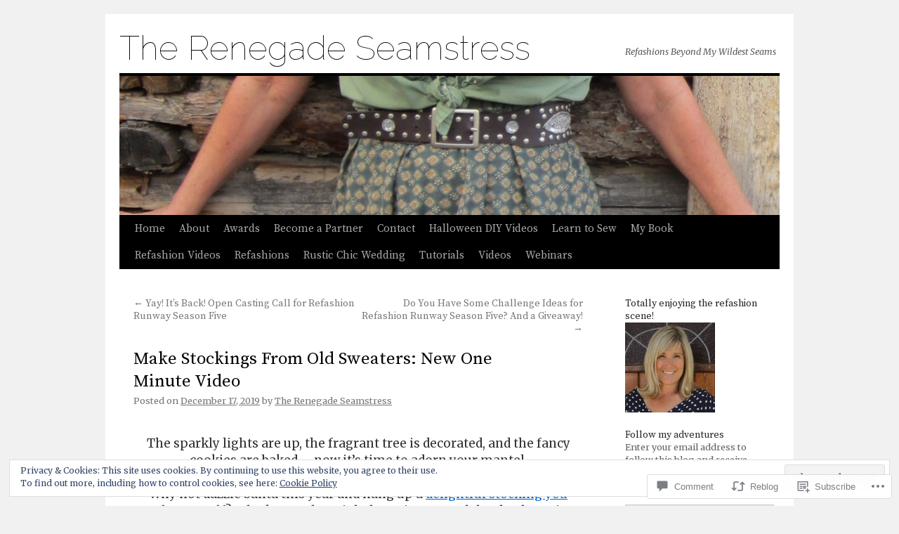

--- FILE ---
content_type: text/html; charset=UTF-8
request_url: https://therenegadeseamstress.com/2019/12/17/make-stockings-from-old-sweaters-new-one-minute-video/
body_size: 39885
content:
<!DOCTYPE html>
<html lang="en">
<head>
<meta charset="UTF-8" />
<title>
Make Stockings From Old Sweaters: New One Minute Video | The Renegade Seamstress</title>
<link rel="profile" href="https://gmpg.org/xfn/11" />
<link rel="stylesheet" type="text/css" media="all" href="https://s0.wp.com/wp-content/themes/pub/twentyten/style.css?m=1659017451i&amp;ver=20190507" />
<link rel="pingback" href="https://therenegadeseamstress.com/xmlrpc.php">
<script type="text/javascript">
  WebFontConfig = {"google":{"families":["Raleway:100:latin,latin-ext","Merriweather:r,i,b,bi:latin,latin-ext","Source+Serif+Pro:r:latin,latin-ext"]},"api_url":"https:\/\/fonts-api.wp.com\/css"};
  (function() {
    var wf = document.createElement('script');
    wf.src = '/wp-content/plugins/custom-fonts/js/webfont.js';
    wf.type = 'text/javascript';
    wf.async = 'true';
    var s = document.getElementsByTagName('script')[0];
    s.parentNode.insertBefore(wf, s);
	})();
</script><style id="jetpack-custom-fonts-css">.wf-active #site-title{font-family:"Raleway",sans-serif;font-style:normal;font-weight:100}.wf-active #site-title{font-size:48px;font-style:normal;font-weight:100}.wf-active #site-title a{font-weight:100;font-style:normal}.wf-active .pingback a.url, .wf-active body{font-family:"Merriweather",serif}.wf-active #cancel-comment-reply-link, .wf-active #site-info, .wf-active #wp-calendar, .wf-active .comment-body thead th, .wf-active .comment-body tr th, .wf-active .comment-meta, .wf-active .entry-content label, .wf-active .entry-content thead th, .wf-active .entry-content tr th, .wf-active .entry-meta, .wf-active .entry-utility, .wf-active .form-allowed-tags, .wf-active .pingback p, .wf-active .reply, .wf-active .wp-caption-text{font-family:"Merriweather",serif}.wf-active #site-info{font-size:14.8px}.wf-active body{font-size:12.7px}.wf-active big{font-size:139.125%}.wf-active #content{font-size:17px}.wf-active #content thead th, .wf-active #content tr th{font-size:12.7px}.wf-active .entry-meta{font-size:12.7px}.wf-active .entry-content label{font-size:12.7px}.wf-active .entry-content sub, .wf-active .entry-content sup{font-size:10.6px}.wf-active #entry-author-info{font-size:14.8px}.wf-active #entry-author-info h2{font-size:106%}.wf-active .entry-utility{font-size:12.7px}.wf-active .home #content .category-asides p, .wf-active .home #content .format-aside p{font-size:14.8px}.wf-active .attachment .entry-content .entry-caption{font-size:148.4%}.wf-active .wp-caption p.wp-caption-text{font-size:12.7px}.wf-active .gallery .gallery-caption{font-size:12.7px}.wf-active .comment-meta{font-size:12.7px}.wf-active .reply{font-size:12.7px}.wf-active #comments .pingback p{font-size:12.7px}.wf-active #comments .pingback .url{font-size:13.8px}.wf-active #cancel-comment-reply-link{font-size:12.7px}.wf-active #respond .form-allowed-tags{font-size:12.7px}.wf-active .widget-area .entry-meta{font-size:11.7px}.wf-active #wp-calendar caption{font-size:14.8px}.wf-active #wp-calendar thead{font-size:11.7px}.wf-active .adcode a, .wf-active .adcode div, .wf-active .adcode span{font-size:17px}.wf-active h1, .wf-active h2, .wf-active h3, .wf-active h4, .wf-active h5, .wf-active h6{font-weight:400;font-family:"Source Serif Pro",serif;font-style:normal}.wf-active .page-title span{font-family:"Source Serif Pro",serif;font-style:normal;font-weight:400}.wf-active #access .menu, .wf-active #access div.menu ul, .wf-active #respond label, .wf-active .entry-title, .wf-active .navigation, .wf-active .page-title, .wf-active .widget-title, .wf-active h3#comments-title, .wf-active h3#reply-title{font-family:"Source Serif Pro",serif;font-style:normal;font-weight:400}.wf-active #access .menu-header, .wf-active div.menu{font-size:15.3px;font-style:normal;font-weight:400}.wf-active .page-title{font-size:16.5px;font-weight:400;font-style:normal}.wf-active .page-title span{font-size:18.9px;font-style:normal;font-weight:400}.wf-active #content .entry-title{font-size:24.8px;font-weight:400;font-style:normal}.wf-active .navigation{font-size:14.2px;font-style:normal;font-weight:400}.wf-active h3#comments-title, .wf-active h3#reply-title{font-size:23.6px;font-weight:400;font-style:normal}.wf-active #respond label{font-size:14.2px;font-style:normal;font-weight:400}.wf-active .widget-title{font-weight:400;font-style:normal}</style>
<meta name='robots' content='max-image-preview:large' />

<!-- Async WordPress.com Remote Login -->
<script id="wpcom_remote_login_js">
var wpcom_remote_login_extra_auth = '';
function wpcom_remote_login_remove_dom_node_id( element_id ) {
	var dom_node = document.getElementById( element_id );
	if ( dom_node ) { dom_node.parentNode.removeChild( dom_node ); }
}
function wpcom_remote_login_remove_dom_node_classes( class_name ) {
	var dom_nodes = document.querySelectorAll( '.' + class_name );
	for ( var i = 0; i < dom_nodes.length; i++ ) {
		dom_nodes[ i ].parentNode.removeChild( dom_nodes[ i ] );
	}
}
function wpcom_remote_login_final_cleanup() {
	wpcom_remote_login_remove_dom_node_classes( "wpcom_remote_login_msg" );
	wpcom_remote_login_remove_dom_node_id( "wpcom_remote_login_key" );
	wpcom_remote_login_remove_dom_node_id( "wpcom_remote_login_validate" );
	wpcom_remote_login_remove_dom_node_id( "wpcom_remote_login_js" );
	wpcom_remote_login_remove_dom_node_id( "wpcom_request_access_iframe" );
	wpcom_remote_login_remove_dom_node_id( "wpcom_request_access_styles" );
}

// Watch for messages back from the remote login
window.addEventListener( "message", function( e ) {
	if ( e.origin === "https://r-login.wordpress.com" ) {
		var data = {};
		try {
			data = JSON.parse( e.data );
		} catch( e ) {
			wpcom_remote_login_final_cleanup();
			return;
		}

		if ( data.msg === 'LOGIN' ) {
			// Clean up the login check iframe
			wpcom_remote_login_remove_dom_node_id( "wpcom_remote_login_key" );

			var id_regex = new RegExp( /^[0-9]+$/ );
			var token_regex = new RegExp( /^.*|.*|.*$/ );
			if (
				token_regex.test( data.token )
				&& id_regex.test( data.wpcomid )
			) {
				// We have everything we need to ask for a login
				var script = document.createElement( "script" );
				script.setAttribute( "id", "wpcom_remote_login_validate" );
				script.src = '/remote-login.php?wpcom_remote_login=validate'
					+ '&wpcomid=' + data.wpcomid
					+ '&token=' + encodeURIComponent( data.token )
					+ '&host=' + window.location.protocol
					+ '//' + window.location.hostname
					+ '&postid=13352'
					+ '&is_singular=1';
				document.body.appendChild( script );
			}

			return;
		}

		// Safari ITP, not logged in, so redirect
		if ( data.msg === 'LOGIN-REDIRECT' ) {
			window.location = 'https://wordpress.com/log-in?redirect_to=' + window.location.href;
			return;
		}

		// Safari ITP, storage access failed, remove the request
		if ( data.msg === 'LOGIN-REMOVE' ) {
			var css_zap = 'html { -webkit-transition: margin-top 1s; transition: margin-top 1s; } /* 9001 */ html { margin-top: 0 !important; } * html body { margin-top: 0 !important; } @media screen and ( max-width: 782px ) { html { margin-top: 0 !important; } * html body { margin-top: 0 !important; } }';
			var style_zap = document.createElement( 'style' );
			style_zap.type = 'text/css';
			style_zap.appendChild( document.createTextNode( css_zap ) );
			document.body.appendChild( style_zap );

			var e = document.getElementById( 'wpcom_request_access_iframe' );
			e.parentNode.removeChild( e );

			document.cookie = 'wordpress_com_login_access=denied; path=/; max-age=31536000';

			return;
		}

		// Safari ITP
		if ( data.msg === 'REQUEST_ACCESS' ) {
			console.log( 'request access: safari' );

			// Check ITP iframe enable/disable knob
			if ( wpcom_remote_login_extra_auth !== 'safari_itp_iframe' ) {
				return;
			}

			// If we are in a "private window" there is no ITP.
			var private_window = false;
			try {
				var opendb = window.openDatabase( null, null, null, null );
			} catch( e ) {
				private_window = true;
			}

			if ( private_window ) {
				console.log( 'private window' );
				return;
			}

			var iframe = document.createElement( 'iframe' );
			iframe.id = 'wpcom_request_access_iframe';
			iframe.setAttribute( 'scrolling', 'no' );
			iframe.setAttribute( 'sandbox', 'allow-storage-access-by-user-activation allow-scripts allow-same-origin allow-top-navigation-by-user-activation' );
			iframe.src = 'https://r-login.wordpress.com/remote-login.php?wpcom_remote_login=request_access&origin=' + encodeURIComponent( data.origin ) + '&wpcomid=' + encodeURIComponent( data.wpcomid );

			var css = 'html { -webkit-transition: margin-top 1s; transition: margin-top 1s; } /* 9001 */ html { margin-top: 46px !important; } * html body { margin-top: 46px !important; } @media screen and ( max-width: 660px ) { html { margin-top: 71px !important; } * html body { margin-top: 71px !important; } #wpcom_request_access_iframe { display: block; height: 71px !important; } } #wpcom_request_access_iframe { border: 0px; height: 46px; position: fixed; top: 0; left: 0; width: 100%; min-width: 100%; z-index: 99999; background: #23282d; } ';

			var style = document.createElement( 'style' );
			style.type = 'text/css';
			style.id = 'wpcom_request_access_styles';
			style.appendChild( document.createTextNode( css ) );
			document.body.appendChild( style );

			document.body.appendChild( iframe );
		}

		if ( data.msg === 'DONE' ) {
			wpcom_remote_login_final_cleanup();
		}
	}
}, false );

// Inject the remote login iframe after the page has had a chance to load
// more critical resources
window.addEventListener( "DOMContentLoaded", function( e ) {
	var iframe = document.createElement( "iframe" );
	iframe.style.display = "none";
	iframe.setAttribute( "scrolling", "no" );
	iframe.setAttribute( "id", "wpcom_remote_login_key" );
	iframe.src = "https://r-login.wordpress.com/remote-login.php"
		+ "?wpcom_remote_login=key"
		+ "&origin=aHR0cHM6Ly90aGVyZW5lZ2FkZXNlYW1zdHJlc3MuY29t"
		+ "&wpcomid=30856183"
		+ "&time=" + Math.floor( Date.now() / 1000 );
	document.body.appendChild( iframe );
}, false );
</script>
<link rel='dns-prefetch' href='//s0.wp.com' />
<link rel='dns-prefetch' href='//widgets.wp.com' />
<link rel="alternate" type="application/rss+xml" title="The Renegade Seamstress &raquo; Feed" href="https://therenegadeseamstress.com/feed/" />
<link rel="alternate" type="application/rss+xml" title="The Renegade Seamstress &raquo; Comments Feed" href="https://therenegadeseamstress.com/comments/feed/" />
<link rel="alternate" type="application/rss+xml" title="The Renegade Seamstress &raquo; Make Stockings From Old Sweaters: New One Minute&nbsp;Video Comments Feed" href="https://therenegadeseamstress.com/2019/12/17/make-stockings-from-old-sweaters-new-one-minute-video/feed/" />
	<script type="text/javascript">
		/* <![CDATA[ */
		function addLoadEvent(func) {
			var oldonload = window.onload;
			if (typeof window.onload != 'function') {
				window.onload = func;
			} else {
				window.onload = function () {
					oldonload();
					func();
				}
			}
		}
		/* ]]> */
	</script>
	<link crossorigin='anonymous' rel='stylesheet' id='all-css-0-1' href='/_static/??-eJx9jFEKwjAQRC9kXKqV+iOeJSRLSbPJBndD6O1tpFAQ8WfgMTMPWjGOs2JWSNUUqnPIAi34GVUA69ZyDGjINlBMhayigOhKeHYiJ/gtWFCLdXFnSMw9fKXt/MIu8aaw6Bf9U1KIeIg/1OfP9Bim2/VyH6dhXN5pUk2g&cssminify=yes' type='text/css' media='all' />
<style id='wp-emoji-styles-inline-css'>

	img.wp-smiley, img.emoji {
		display: inline !important;
		border: none !important;
		box-shadow: none !important;
		height: 1em !important;
		width: 1em !important;
		margin: 0 0.07em !important;
		vertical-align: -0.1em !important;
		background: none !important;
		padding: 0 !important;
	}
/*# sourceURL=wp-emoji-styles-inline-css */
</style>
<link crossorigin='anonymous' rel='stylesheet' id='all-css-2-1' href='/wp-content/plugins/gutenberg-core/v22.2.0/build/styles/block-library/style.css?m=1764855221i&cssminify=yes' type='text/css' media='all' />
<style id='wp-block-library-inline-css'>
.has-text-align-justify {
	text-align:justify;
}
.has-text-align-justify{text-align:justify;}

/*# sourceURL=wp-block-library-inline-css */
</style><style id='wp-block-embed-inline-css'>
.wp-block-embed.alignleft,.wp-block-embed.alignright,.wp-block[data-align=left]>[data-type="core/embed"],.wp-block[data-align=right]>[data-type="core/embed"]{max-width:360px;width:100%}.wp-block-embed.alignleft .wp-block-embed__wrapper,.wp-block-embed.alignright .wp-block-embed__wrapper,.wp-block[data-align=left]>[data-type="core/embed"] .wp-block-embed__wrapper,.wp-block[data-align=right]>[data-type="core/embed"] .wp-block-embed__wrapper{min-width:280px}.wp-block-cover .wp-block-embed{min-height:240px;min-width:320px}.wp-block-group.is-layout-flex .wp-block-embed{flex:1 1 0%;min-width:0}.wp-block-embed{overflow-wrap:break-word}.wp-block-embed :where(figcaption){margin-bottom:1em;margin-top:.5em}.wp-block-embed iframe{max-width:100%}.wp-block-embed__wrapper{position:relative}.wp-embed-responsive .wp-has-aspect-ratio .wp-block-embed__wrapper:before{content:"";display:block;padding-top:50%}.wp-embed-responsive .wp-has-aspect-ratio iframe{bottom:0;height:100%;left:0;position:absolute;right:0;top:0;width:100%}.wp-embed-responsive .wp-embed-aspect-21-9 .wp-block-embed__wrapper:before{padding-top:42.85%}.wp-embed-responsive .wp-embed-aspect-18-9 .wp-block-embed__wrapper:before{padding-top:50%}.wp-embed-responsive .wp-embed-aspect-16-9 .wp-block-embed__wrapper:before{padding-top:56.25%}.wp-embed-responsive .wp-embed-aspect-4-3 .wp-block-embed__wrapper:before{padding-top:75%}.wp-embed-responsive .wp-embed-aspect-1-1 .wp-block-embed__wrapper:before{padding-top:100%}.wp-embed-responsive .wp-embed-aspect-9-16 .wp-block-embed__wrapper:before{padding-top:177.77%}.wp-embed-responsive .wp-embed-aspect-1-2 .wp-block-embed__wrapper:before{padding-top:200%}
/*# sourceURL=/wp-content/plugins/gutenberg-core/v22.2.0/build/styles/block-library/embed/style.css */
</style>
<style id='wp-block-embed-theme-inline-css'>
.wp-block-embed :where(figcaption){color:#555;font-size:13px;text-align:center}.is-dark-theme .wp-block-embed :where(figcaption){color:#ffffffa6}.wp-block-embed{margin:0 0 1em}
/*# sourceURL=/wp-content/plugins/gutenberg-core/v22.2.0/build/styles/block-library/embed/theme.css */
</style>
<style id='wp-block-paragraph-inline-css'>
.is-small-text{font-size:.875em}.is-regular-text{font-size:1em}.is-large-text{font-size:2.25em}.is-larger-text{font-size:3em}.has-drop-cap:not(:focus):first-letter{float:left;font-size:8.4em;font-style:normal;font-weight:100;line-height:.68;margin:.05em .1em 0 0;text-transform:uppercase}body.rtl .has-drop-cap:not(:focus):first-letter{float:none;margin-left:.1em}p.has-drop-cap.has-background{overflow:hidden}:root :where(p.has-background){padding:1.25em 2.375em}:where(p.has-text-color:not(.has-link-color)) a{color:inherit}p.has-text-align-left[style*="writing-mode:vertical-lr"],p.has-text-align-right[style*="writing-mode:vertical-rl"]{rotate:180deg}
/*# sourceURL=/wp-content/plugins/gutenberg-core/v22.2.0/build/styles/block-library/paragraph/style.css */
</style>
<style id='wp-block-image-inline-css'>
.wp-block-image>a,.wp-block-image>figure>a{display:inline-block}.wp-block-image img{box-sizing:border-box;height:auto;max-width:100%;vertical-align:bottom}@media not (prefers-reduced-motion){.wp-block-image img.hide{visibility:hidden}.wp-block-image img.show{animation:show-content-image .4s}}.wp-block-image[style*=border-radius] img,.wp-block-image[style*=border-radius]>a{border-radius:inherit}.wp-block-image.has-custom-border img{box-sizing:border-box}.wp-block-image.aligncenter{text-align:center}.wp-block-image.alignfull>a,.wp-block-image.alignwide>a{width:100%}.wp-block-image.alignfull img,.wp-block-image.alignwide img{height:auto;width:100%}.wp-block-image .aligncenter,.wp-block-image .alignleft,.wp-block-image .alignright,.wp-block-image.aligncenter,.wp-block-image.alignleft,.wp-block-image.alignright{display:table}.wp-block-image .aligncenter>figcaption,.wp-block-image .alignleft>figcaption,.wp-block-image .alignright>figcaption,.wp-block-image.aligncenter>figcaption,.wp-block-image.alignleft>figcaption,.wp-block-image.alignright>figcaption{caption-side:bottom;display:table-caption}.wp-block-image .alignleft{float:left;margin:.5em 1em .5em 0}.wp-block-image .alignright{float:right;margin:.5em 0 .5em 1em}.wp-block-image .aligncenter{margin-left:auto;margin-right:auto}.wp-block-image :where(figcaption){margin-bottom:1em;margin-top:.5em}.wp-block-image.is-style-circle-mask img{border-radius:9999px}@supports ((-webkit-mask-image:none) or (mask-image:none)) or (-webkit-mask-image:none){.wp-block-image.is-style-circle-mask img{border-radius:0;-webkit-mask-image:url('data:image/svg+xml;utf8,<svg viewBox="0 0 100 100" xmlns="http://www.w3.org/2000/svg"><circle cx="50" cy="50" r="50"/></svg>');mask-image:url('data:image/svg+xml;utf8,<svg viewBox="0 0 100 100" xmlns="http://www.w3.org/2000/svg"><circle cx="50" cy="50" r="50"/></svg>');mask-mode:alpha;-webkit-mask-position:center;mask-position:center;-webkit-mask-repeat:no-repeat;mask-repeat:no-repeat;-webkit-mask-size:contain;mask-size:contain}}:root :where(.wp-block-image.is-style-rounded img,.wp-block-image .is-style-rounded img){border-radius:9999px}.wp-block-image figure{margin:0}.wp-lightbox-container{display:flex;flex-direction:column;position:relative}.wp-lightbox-container img{cursor:zoom-in}.wp-lightbox-container img:hover+button{opacity:1}.wp-lightbox-container button{align-items:center;backdrop-filter:blur(16px) saturate(180%);background-color:#5a5a5a40;border:none;border-radius:4px;cursor:zoom-in;display:flex;height:20px;justify-content:center;opacity:0;padding:0;position:absolute;right:16px;text-align:center;top:16px;width:20px;z-index:100}@media not (prefers-reduced-motion){.wp-lightbox-container button{transition:opacity .2s ease}}.wp-lightbox-container button:focus-visible{outline:3px auto #5a5a5a40;outline:3px auto -webkit-focus-ring-color;outline-offset:3px}.wp-lightbox-container button:hover{cursor:pointer;opacity:1}.wp-lightbox-container button:focus{opacity:1}.wp-lightbox-container button:focus,.wp-lightbox-container button:hover,.wp-lightbox-container button:not(:hover):not(:active):not(.has-background){background-color:#5a5a5a40;border:none}.wp-lightbox-overlay{box-sizing:border-box;cursor:zoom-out;height:100vh;left:0;overflow:hidden;position:fixed;top:0;visibility:hidden;width:100%;z-index:100000}.wp-lightbox-overlay .close-button{align-items:center;cursor:pointer;display:flex;justify-content:center;min-height:40px;min-width:40px;padding:0;position:absolute;right:calc(env(safe-area-inset-right) + 16px);top:calc(env(safe-area-inset-top) + 16px);z-index:5000000}.wp-lightbox-overlay .close-button:focus,.wp-lightbox-overlay .close-button:hover,.wp-lightbox-overlay .close-button:not(:hover):not(:active):not(.has-background){background:none;border:none}.wp-lightbox-overlay .lightbox-image-container{height:var(--wp--lightbox-container-height);left:50%;overflow:hidden;position:absolute;top:50%;transform:translate(-50%,-50%);transform-origin:top left;width:var(--wp--lightbox-container-width);z-index:9999999999}.wp-lightbox-overlay .wp-block-image{align-items:center;box-sizing:border-box;display:flex;height:100%;justify-content:center;margin:0;position:relative;transform-origin:0 0;width:100%;z-index:3000000}.wp-lightbox-overlay .wp-block-image img{height:var(--wp--lightbox-image-height);min-height:var(--wp--lightbox-image-height);min-width:var(--wp--lightbox-image-width);width:var(--wp--lightbox-image-width)}.wp-lightbox-overlay .wp-block-image figcaption{display:none}.wp-lightbox-overlay button{background:none;border:none}.wp-lightbox-overlay .scrim{background-color:#fff;height:100%;opacity:.9;position:absolute;width:100%;z-index:2000000}.wp-lightbox-overlay.active{visibility:visible}@media not (prefers-reduced-motion){.wp-lightbox-overlay.active{animation:turn-on-visibility .25s both}.wp-lightbox-overlay.active img{animation:turn-on-visibility .35s both}.wp-lightbox-overlay.show-closing-animation:not(.active){animation:turn-off-visibility .35s both}.wp-lightbox-overlay.show-closing-animation:not(.active) img{animation:turn-off-visibility .25s both}.wp-lightbox-overlay.zoom.active{animation:none;opacity:1;visibility:visible}.wp-lightbox-overlay.zoom.active .lightbox-image-container{animation:lightbox-zoom-in .4s}.wp-lightbox-overlay.zoom.active .lightbox-image-container img{animation:none}.wp-lightbox-overlay.zoom.active .scrim{animation:turn-on-visibility .4s forwards}.wp-lightbox-overlay.zoom.show-closing-animation:not(.active){animation:none}.wp-lightbox-overlay.zoom.show-closing-animation:not(.active) .lightbox-image-container{animation:lightbox-zoom-out .4s}.wp-lightbox-overlay.zoom.show-closing-animation:not(.active) .lightbox-image-container img{animation:none}.wp-lightbox-overlay.zoom.show-closing-animation:not(.active) .scrim{animation:turn-off-visibility .4s forwards}}@keyframes show-content-image{0%{visibility:hidden}99%{visibility:hidden}to{visibility:visible}}@keyframes turn-on-visibility{0%{opacity:0}to{opacity:1}}@keyframes turn-off-visibility{0%{opacity:1;visibility:visible}99%{opacity:0;visibility:visible}to{opacity:0;visibility:hidden}}@keyframes lightbox-zoom-in{0%{transform:translate(calc((-100vw + var(--wp--lightbox-scrollbar-width))/2 + var(--wp--lightbox-initial-left-position)),calc(-50vh + var(--wp--lightbox-initial-top-position))) scale(var(--wp--lightbox-scale))}to{transform:translate(-50%,-50%) scale(1)}}@keyframes lightbox-zoom-out{0%{transform:translate(-50%,-50%) scale(1);visibility:visible}99%{visibility:visible}to{transform:translate(calc((-100vw + var(--wp--lightbox-scrollbar-width))/2 + var(--wp--lightbox-initial-left-position)),calc(-50vh + var(--wp--lightbox-initial-top-position))) scale(var(--wp--lightbox-scale));visibility:hidden}}
/*# sourceURL=/wp-content/plugins/gutenberg-core/v22.2.0/build/styles/block-library/image/style.css */
</style>
<style id='wp-block-image-theme-inline-css'>
:root :where(.wp-block-image figcaption){color:#555;font-size:13px;text-align:center}.is-dark-theme :root :where(.wp-block-image figcaption){color:#ffffffa6}.wp-block-image{margin:0 0 1em}
/*# sourceURL=/wp-content/plugins/gutenberg-core/v22.2.0/build/styles/block-library/image/theme.css */
</style>
<style id='global-styles-inline-css'>
:root{--wp--preset--aspect-ratio--square: 1;--wp--preset--aspect-ratio--4-3: 4/3;--wp--preset--aspect-ratio--3-4: 3/4;--wp--preset--aspect-ratio--3-2: 3/2;--wp--preset--aspect-ratio--2-3: 2/3;--wp--preset--aspect-ratio--16-9: 16/9;--wp--preset--aspect-ratio--9-16: 9/16;--wp--preset--color--black: #000;--wp--preset--color--cyan-bluish-gray: #abb8c3;--wp--preset--color--white: #fff;--wp--preset--color--pale-pink: #f78da7;--wp--preset--color--vivid-red: #cf2e2e;--wp--preset--color--luminous-vivid-orange: #ff6900;--wp--preset--color--luminous-vivid-amber: #fcb900;--wp--preset--color--light-green-cyan: #7bdcb5;--wp--preset--color--vivid-green-cyan: #00d084;--wp--preset--color--pale-cyan-blue: #8ed1fc;--wp--preset--color--vivid-cyan-blue: #0693e3;--wp--preset--color--vivid-purple: #9b51e0;--wp--preset--color--blue: #0066cc;--wp--preset--color--medium-gray: #666;--wp--preset--color--light-gray: #f1f1f1;--wp--preset--gradient--vivid-cyan-blue-to-vivid-purple: linear-gradient(135deg,rgb(6,147,227) 0%,rgb(155,81,224) 100%);--wp--preset--gradient--light-green-cyan-to-vivid-green-cyan: linear-gradient(135deg,rgb(122,220,180) 0%,rgb(0,208,130) 100%);--wp--preset--gradient--luminous-vivid-amber-to-luminous-vivid-orange: linear-gradient(135deg,rgb(252,185,0) 0%,rgb(255,105,0) 100%);--wp--preset--gradient--luminous-vivid-orange-to-vivid-red: linear-gradient(135deg,rgb(255,105,0) 0%,rgb(207,46,46) 100%);--wp--preset--gradient--very-light-gray-to-cyan-bluish-gray: linear-gradient(135deg,rgb(238,238,238) 0%,rgb(169,184,195) 100%);--wp--preset--gradient--cool-to-warm-spectrum: linear-gradient(135deg,rgb(74,234,220) 0%,rgb(151,120,209) 20%,rgb(207,42,186) 40%,rgb(238,44,130) 60%,rgb(251,105,98) 80%,rgb(254,248,76) 100%);--wp--preset--gradient--blush-light-purple: linear-gradient(135deg,rgb(255,206,236) 0%,rgb(152,150,240) 100%);--wp--preset--gradient--blush-bordeaux: linear-gradient(135deg,rgb(254,205,165) 0%,rgb(254,45,45) 50%,rgb(107,0,62) 100%);--wp--preset--gradient--luminous-dusk: linear-gradient(135deg,rgb(255,203,112) 0%,rgb(199,81,192) 50%,rgb(65,88,208) 100%);--wp--preset--gradient--pale-ocean: linear-gradient(135deg,rgb(255,245,203) 0%,rgb(182,227,212) 50%,rgb(51,167,181) 100%);--wp--preset--gradient--electric-grass: linear-gradient(135deg,rgb(202,248,128) 0%,rgb(113,206,126) 100%);--wp--preset--gradient--midnight: linear-gradient(135deg,rgb(2,3,129) 0%,rgb(40,116,252) 100%);--wp--preset--font-size--small: 13px;--wp--preset--font-size--medium: 20px;--wp--preset--font-size--large: 36px;--wp--preset--font-size--x-large: 42px;--wp--preset--font-family--albert-sans: 'Albert Sans', sans-serif;--wp--preset--font-family--alegreya: Alegreya, serif;--wp--preset--font-family--arvo: Arvo, serif;--wp--preset--font-family--bodoni-moda: 'Bodoni Moda', serif;--wp--preset--font-family--bricolage-grotesque: 'Bricolage Grotesque', sans-serif;--wp--preset--font-family--cabin: Cabin, sans-serif;--wp--preset--font-family--chivo: Chivo, sans-serif;--wp--preset--font-family--commissioner: Commissioner, sans-serif;--wp--preset--font-family--cormorant: Cormorant, serif;--wp--preset--font-family--courier-prime: 'Courier Prime', monospace;--wp--preset--font-family--crimson-pro: 'Crimson Pro', serif;--wp--preset--font-family--dm-mono: 'DM Mono', monospace;--wp--preset--font-family--dm-sans: 'DM Sans', sans-serif;--wp--preset--font-family--dm-serif-display: 'DM Serif Display', serif;--wp--preset--font-family--domine: Domine, serif;--wp--preset--font-family--eb-garamond: 'EB Garamond', serif;--wp--preset--font-family--epilogue: Epilogue, sans-serif;--wp--preset--font-family--fahkwang: Fahkwang, sans-serif;--wp--preset--font-family--figtree: Figtree, sans-serif;--wp--preset--font-family--fira-sans: 'Fira Sans', sans-serif;--wp--preset--font-family--fjalla-one: 'Fjalla One', sans-serif;--wp--preset--font-family--fraunces: Fraunces, serif;--wp--preset--font-family--gabarito: Gabarito, system-ui;--wp--preset--font-family--ibm-plex-mono: 'IBM Plex Mono', monospace;--wp--preset--font-family--ibm-plex-sans: 'IBM Plex Sans', sans-serif;--wp--preset--font-family--ibarra-real-nova: 'Ibarra Real Nova', serif;--wp--preset--font-family--instrument-serif: 'Instrument Serif', serif;--wp--preset--font-family--inter: Inter, sans-serif;--wp--preset--font-family--josefin-sans: 'Josefin Sans', sans-serif;--wp--preset--font-family--jost: Jost, sans-serif;--wp--preset--font-family--libre-baskerville: 'Libre Baskerville', serif;--wp--preset--font-family--libre-franklin: 'Libre Franklin', sans-serif;--wp--preset--font-family--literata: Literata, serif;--wp--preset--font-family--lora: Lora, serif;--wp--preset--font-family--merriweather: Merriweather, serif;--wp--preset--font-family--montserrat: Montserrat, sans-serif;--wp--preset--font-family--newsreader: Newsreader, serif;--wp--preset--font-family--noto-sans-mono: 'Noto Sans Mono', sans-serif;--wp--preset--font-family--nunito: Nunito, sans-serif;--wp--preset--font-family--open-sans: 'Open Sans', sans-serif;--wp--preset--font-family--overpass: Overpass, sans-serif;--wp--preset--font-family--pt-serif: 'PT Serif', serif;--wp--preset--font-family--petrona: Petrona, serif;--wp--preset--font-family--piazzolla: Piazzolla, serif;--wp--preset--font-family--playfair-display: 'Playfair Display', serif;--wp--preset--font-family--plus-jakarta-sans: 'Plus Jakarta Sans', sans-serif;--wp--preset--font-family--poppins: Poppins, sans-serif;--wp--preset--font-family--raleway: Raleway, sans-serif;--wp--preset--font-family--roboto: Roboto, sans-serif;--wp--preset--font-family--roboto-slab: 'Roboto Slab', serif;--wp--preset--font-family--rubik: Rubik, sans-serif;--wp--preset--font-family--rufina: Rufina, serif;--wp--preset--font-family--sora: Sora, sans-serif;--wp--preset--font-family--source-sans-3: 'Source Sans 3', sans-serif;--wp--preset--font-family--source-serif-4: 'Source Serif 4', serif;--wp--preset--font-family--space-mono: 'Space Mono', monospace;--wp--preset--font-family--syne: Syne, sans-serif;--wp--preset--font-family--texturina: Texturina, serif;--wp--preset--font-family--urbanist: Urbanist, sans-serif;--wp--preset--font-family--work-sans: 'Work Sans', sans-serif;--wp--preset--spacing--20: 0.44rem;--wp--preset--spacing--30: 0.67rem;--wp--preset--spacing--40: 1rem;--wp--preset--spacing--50: 1.5rem;--wp--preset--spacing--60: 2.25rem;--wp--preset--spacing--70: 3.38rem;--wp--preset--spacing--80: 5.06rem;--wp--preset--shadow--natural: 6px 6px 9px rgba(0, 0, 0, 0.2);--wp--preset--shadow--deep: 12px 12px 50px rgba(0, 0, 0, 0.4);--wp--preset--shadow--sharp: 6px 6px 0px rgba(0, 0, 0, 0.2);--wp--preset--shadow--outlined: 6px 6px 0px -3px rgb(255, 255, 255), 6px 6px rgb(0, 0, 0);--wp--preset--shadow--crisp: 6px 6px 0px rgb(0, 0, 0);}:where(.is-layout-flex){gap: 0.5em;}:where(.is-layout-grid){gap: 0.5em;}body .is-layout-flex{display: flex;}.is-layout-flex{flex-wrap: wrap;align-items: center;}.is-layout-flex > :is(*, div){margin: 0;}body .is-layout-grid{display: grid;}.is-layout-grid > :is(*, div){margin: 0;}:where(.wp-block-columns.is-layout-flex){gap: 2em;}:where(.wp-block-columns.is-layout-grid){gap: 2em;}:where(.wp-block-post-template.is-layout-flex){gap: 1.25em;}:where(.wp-block-post-template.is-layout-grid){gap: 1.25em;}.has-black-color{color: var(--wp--preset--color--black) !important;}.has-cyan-bluish-gray-color{color: var(--wp--preset--color--cyan-bluish-gray) !important;}.has-white-color{color: var(--wp--preset--color--white) !important;}.has-pale-pink-color{color: var(--wp--preset--color--pale-pink) !important;}.has-vivid-red-color{color: var(--wp--preset--color--vivid-red) !important;}.has-luminous-vivid-orange-color{color: var(--wp--preset--color--luminous-vivid-orange) !important;}.has-luminous-vivid-amber-color{color: var(--wp--preset--color--luminous-vivid-amber) !important;}.has-light-green-cyan-color{color: var(--wp--preset--color--light-green-cyan) !important;}.has-vivid-green-cyan-color{color: var(--wp--preset--color--vivid-green-cyan) !important;}.has-pale-cyan-blue-color{color: var(--wp--preset--color--pale-cyan-blue) !important;}.has-vivid-cyan-blue-color{color: var(--wp--preset--color--vivid-cyan-blue) !important;}.has-vivid-purple-color{color: var(--wp--preset--color--vivid-purple) !important;}.has-black-background-color{background-color: var(--wp--preset--color--black) !important;}.has-cyan-bluish-gray-background-color{background-color: var(--wp--preset--color--cyan-bluish-gray) !important;}.has-white-background-color{background-color: var(--wp--preset--color--white) !important;}.has-pale-pink-background-color{background-color: var(--wp--preset--color--pale-pink) !important;}.has-vivid-red-background-color{background-color: var(--wp--preset--color--vivid-red) !important;}.has-luminous-vivid-orange-background-color{background-color: var(--wp--preset--color--luminous-vivid-orange) !important;}.has-luminous-vivid-amber-background-color{background-color: var(--wp--preset--color--luminous-vivid-amber) !important;}.has-light-green-cyan-background-color{background-color: var(--wp--preset--color--light-green-cyan) !important;}.has-vivid-green-cyan-background-color{background-color: var(--wp--preset--color--vivid-green-cyan) !important;}.has-pale-cyan-blue-background-color{background-color: var(--wp--preset--color--pale-cyan-blue) !important;}.has-vivid-cyan-blue-background-color{background-color: var(--wp--preset--color--vivid-cyan-blue) !important;}.has-vivid-purple-background-color{background-color: var(--wp--preset--color--vivid-purple) !important;}.has-black-border-color{border-color: var(--wp--preset--color--black) !important;}.has-cyan-bluish-gray-border-color{border-color: var(--wp--preset--color--cyan-bluish-gray) !important;}.has-white-border-color{border-color: var(--wp--preset--color--white) !important;}.has-pale-pink-border-color{border-color: var(--wp--preset--color--pale-pink) !important;}.has-vivid-red-border-color{border-color: var(--wp--preset--color--vivid-red) !important;}.has-luminous-vivid-orange-border-color{border-color: var(--wp--preset--color--luminous-vivid-orange) !important;}.has-luminous-vivid-amber-border-color{border-color: var(--wp--preset--color--luminous-vivid-amber) !important;}.has-light-green-cyan-border-color{border-color: var(--wp--preset--color--light-green-cyan) !important;}.has-vivid-green-cyan-border-color{border-color: var(--wp--preset--color--vivid-green-cyan) !important;}.has-pale-cyan-blue-border-color{border-color: var(--wp--preset--color--pale-cyan-blue) !important;}.has-vivid-cyan-blue-border-color{border-color: var(--wp--preset--color--vivid-cyan-blue) !important;}.has-vivid-purple-border-color{border-color: var(--wp--preset--color--vivid-purple) !important;}.has-vivid-cyan-blue-to-vivid-purple-gradient-background{background: var(--wp--preset--gradient--vivid-cyan-blue-to-vivid-purple) !important;}.has-light-green-cyan-to-vivid-green-cyan-gradient-background{background: var(--wp--preset--gradient--light-green-cyan-to-vivid-green-cyan) !important;}.has-luminous-vivid-amber-to-luminous-vivid-orange-gradient-background{background: var(--wp--preset--gradient--luminous-vivid-amber-to-luminous-vivid-orange) !important;}.has-luminous-vivid-orange-to-vivid-red-gradient-background{background: var(--wp--preset--gradient--luminous-vivid-orange-to-vivid-red) !important;}.has-very-light-gray-to-cyan-bluish-gray-gradient-background{background: var(--wp--preset--gradient--very-light-gray-to-cyan-bluish-gray) !important;}.has-cool-to-warm-spectrum-gradient-background{background: var(--wp--preset--gradient--cool-to-warm-spectrum) !important;}.has-blush-light-purple-gradient-background{background: var(--wp--preset--gradient--blush-light-purple) !important;}.has-blush-bordeaux-gradient-background{background: var(--wp--preset--gradient--blush-bordeaux) !important;}.has-luminous-dusk-gradient-background{background: var(--wp--preset--gradient--luminous-dusk) !important;}.has-pale-ocean-gradient-background{background: var(--wp--preset--gradient--pale-ocean) !important;}.has-electric-grass-gradient-background{background: var(--wp--preset--gradient--electric-grass) !important;}.has-midnight-gradient-background{background: var(--wp--preset--gradient--midnight) !important;}.has-small-font-size{font-size: var(--wp--preset--font-size--small) !important;}.has-medium-font-size{font-size: var(--wp--preset--font-size--medium) !important;}.has-large-font-size{font-size: var(--wp--preset--font-size--large) !important;}.has-x-large-font-size{font-size: var(--wp--preset--font-size--x-large) !important;}.has-albert-sans-font-family{font-family: var(--wp--preset--font-family--albert-sans) !important;}.has-alegreya-font-family{font-family: var(--wp--preset--font-family--alegreya) !important;}.has-arvo-font-family{font-family: var(--wp--preset--font-family--arvo) !important;}.has-bodoni-moda-font-family{font-family: var(--wp--preset--font-family--bodoni-moda) !important;}.has-bricolage-grotesque-font-family{font-family: var(--wp--preset--font-family--bricolage-grotesque) !important;}.has-cabin-font-family{font-family: var(--wp--preset--font-family--cabin) !important;}.has-chivo-font-family{font-family: var(--wp--preset--font-family--chivo) !important;}.has-commissioner-font-family{font-family: var(--wp--preset--font-family--commissioner) !important;}.has-cormorant-font-family{font-family: var(--wp--preset--font-family--cormorant) !important;}.has-courier-prime-font-family{font-family: var(--wp--preset--font-family--courier-prime) !important;}.has-crimson-pro-font-family{font-family: var(--wp--preset--font-family--crimson-pro) !important;}.has-dm-mono-font-family{font-family: var(--wp--preset--font-family--dm-mono) !important;}.has-dm-sans-font-family{font-family: var(--wp--preset--font-family--dm-sans) !important;}.has-dm-serif-display-font-family{font-family: var(--wp--preset--font-family--dm-serif-display) !important;}.has-domine-font-family{font-family: var(--wp--preset--font-family--domine) !important;}.has-eb-garamond-font-family{font-family: var(--wp--preset--font-family--eb-garamond) !important;}.has-epilogue-font-family{font-family: var(--wp--preset--font-family--epilogue) !important;}.has-fahkwang-font-family{font-family: var(--wp--preset--font-family--fahkwang) !important;}.has-figtree-font-family{font-family: var(--wp--preset--font-family--figtree) !important;}.has-fira-sans-font-family{font-family: var(--wp--preset--font-family--fira-sans) !important;}.has-fjalla-one-font-family{font-family: var(--wp--preset--font-family--fjalla-one) !important;}.has-fraunces-font-family{font-family: var(--wp--preset--font-family--fraunces) !important;}.has-gabarito-font-family{font-family: var(--wp--preset--font-family--gabarito) !important;}.has-ibm-plex-mono-font-family{font-family: var(--wp--preset--font-family--ibm-plex-mono) !important;}.has-ibm-plex-sans-font-family{font-family: var(--wp--preset--font-family--ibm-plex-sans) !important;}.has-ibarra-real-nova-font-family{font-family: var(--wp--preset--font-family--ibarra-real-nova) !important;}.has-instrument-serif-font-family{font-family: var(--wp--preset--font-family--instrument-serif) !important;}.has-inter-font-family{font-family: var(--wp--preset--font-family--inter) !important;}.has-josefin-sans-font-family{font-family: var(--wp--preset--font-family--josefin-sans) !important;}.has-jost-font-family{font-family: var(--wp--preset--font-family--jost) !important;}.has-libre-baskerville-font-family{font-family: var(--wp--preset--font-family--libre-baskerville) !important;}.has-libre-franklin-font-family{font-family: var(--wp--preset--font-family--libre-franklin) !important;}.has-literata-font-family{font-family: var(--wp--preset--font-family--literata) !important;}.has-lora-font-family{font-family: var(--wp--preset--font-family--lora) !important;}.has-merriweather-font-family{font-family: var(--wp--preset--font-family--merriweather) !important;}.has-montserrat-font-family{font-family: var(--wp--preset--font-family--montserrat) !important;}.has-newsreader-font-family{font-family: var(--wp--preset--font-family--newsreader) !important;}.has-noto-sans-mono-font-family{font-family: var(--wp--preset--font-family--noto-sans-mono) !important;}.has-nunito-font-family{font-family: var(--wp--preset--font-family--nunito) !important;}.has-open-sans-font-family{font-family: var(--wp--preset--font-family--open-sans) !important;}.has-overpass-font-family{font-family: var(--wp--preset--font-family--overpass) !important;}.has-pt-serif-font-family{font-family: var(--wp--preset--font-family--pt-serif) !important;}.has-petrona-font-family{font-family: var(--wp--preset--font-family--petrona) !important;}.has-piazzolla-font-family{font-family: var(--wp--preset--font-family--piazzolla) !important;}.has-playfair-display-font-family{font-family: var(--wp--preset--font-family--playfair-display) !important;}.has-plus-jakarta-sans-font-family{font-family: var(--wp--preset--font-family--plus-jakarta-sans) !important;}.has-poppins-font-family{font-family: var(--wp--preset--font-family--poppins) !important;}.has-raleway-font-family{font-family: var(--wp--preset--font-family--raleway) !important;}.has-roboto-font-family{font-family: var(--wp--preset--font-family--roboto) !important;}.has-roboto-slab-font-family{font-family: var(--wp--preset--font-family--roboto-slab) !important;}.has-rubik-font-family{font-family: var(--wp--preset--font-family--rubik) !important;}.has-rufina-font-family{font-family: var(--wp--preset--font-family--rufina) !important;}.has-sora-font-family{font-family: var(--wp--preset--font-family--sora) !important;}.has-source-sans-3-font-family{font-family: var(--wp--preset--font-family--source-sans-3) !important;}.has-source-serif-4-font-family{font-family: var(--wp--preset--font-family--source-serif-4) !important;}.has-space-mono-font-family{font-family: var(--wp--preset--font-family--space-mono) !important;}.has-syne-font-family{font-family: var(--wp--preset--font-family--syne) !important;}.has-texturina-font-family{font-family: var(--wp--preset--font-family--texturina) !important;}.has-urbanist-font-family{font-family: var(--wp--preset--font-family--urbanist) !important;}.has-work-sans-font-family{font-family: var(--wp--preset--font-family--work-sans) !important;}
/*# sourceURL=global-styles-inline-css */
</style>

<style id='classic-theme-styles-inline-css'>
/*! This file is auto-generated */
.wp-block-button__link{color:#fff;background-color:#32373c;border-radius:9999px;box-shadow:none;text-decoration:none;padding:calc(.667em + 2px) calc(1.333em + 2px);font-size:1.125em}.wp-block-file__button{background:#32373c;color:#fff;text-decoration:none}
/*# sourceURL=/wp-includes/css/classic-themes.min.css */
</style>
<link crossorigin='anonymous' rel='stylesheet' id='all-css-4-1' href='/_static/??-eJx9j11uAjEMhC9Ur3cRAl4QR6nyY9FAnESxs7S3JytEQa20L1Eynm/GwVsBl5NSUiyxnUMSdNnG7K6Cm2E6DBNI4BIJKs3DFn0Q/XWA6E+kwYl84FsQN3hlVeo6F6OLg8kHQ5G429awW/Bn0o7L8w5K3+tI6TVgbakkAv3k0Bj0q3fJGnchLcZdoUuPiMcAOef0HH7OlHyuaJpmNqrB/cNQqkPbQvQ4U7W9uovLN+Xve1nmxMdpvxvHzX4aD5c706iRgA==&cssminify=yes' type='text/css' media='all' />
<link rel='stylesheet' id='verbum-gutenberg-css-css' href='https://widgets.wp.com/verbum-block-editor/block-editor.css?ver=1738686361' media='all' />
<link crossorigin='anonymous' rel='stylesheet' id='all-css-6-1' href='/_static/??-eJyFjsEOwjAMQ3+IECaxiR0Q37JVoRTaplpSVfv7hRsTEtxsy88ytgKOs1JW1AclEix1Rm0WrJbiHNm95OhEDvivK7pGglYcpy8gVSix+pAFF7JRb9KjtT7sL8gTg12ZNHDeGbjHKSxv9Jau3dCdzv3YX8bnBqh7UWU=&cssminify=yes' type='text/css' media='all' />
<style id='jetpack-global-styles-frontend-style-inline-css'>
:root { --font-headings: unset; --font-base: unset; --font-headings-default: -apple-system,BlinkMacSystemFont,"Segoe UI",Roboto,Oxygen-Sans,Ubuntu,Cantarell,"Helvetica Neue",sans-serif; --font-base-default: -apple-system,BlinkMacSystemFont,"Segoe UI",Roboto,Oxygen-Sans,Ubuntu,Cantarell,"Helvetica Neue",sans-serif;}
/*# sourceURL=jetpack-global-styles-frontend-style-inline-css */
</style>
<link crossorigin='anonymous' rel='stylesheet' id='all-css-8-1' href='/_static/??-eJyNjcEKwjAQRH/IuFRT6kX8FNkmS5K6yQY3Qfx7bfEiXrwM82B4A49qnJRGpUHupnIPqSgs1Cq624chi6zhO5OCRryTR++fW00l7J3qDv43XVNxoOISsmEJol/wY2uR8vs3WggsM/I6uOTzMI3Hw8lOg11eUT1JKA==&cssminify=yes' type='text/css' media='all' />
<script type="text/javascript" id="jetpack_related-posts-js-extra">
/* <![CDATA[ */
var related_posts_js_options = {"post_heading":"h4"};
//# sourceURL=jetpack_related-posts-js-extra
/* ]]> */
</script>
<script type="text/javascript" id="wpcom-actionbar-placeholder-js-extra">
/* <![CDATA[ */
var actionbardata = {"siteID":"30856183","postID":"13352","siteURL":"https://therenegadeseamstress.com","xhrURL":"https://therenegadeseamstress.com/wp-admin/admin-ajax.php","nonce":"254b6b84e8","isLoggedIn":"","statusMessage":"","subsEmailDefault":"instantly","proxyScriptUrl":"https://s0.wp.com/wp-content/js/wpcom-proxy-request.js?m=1513050504i&amp;ver=20211021","shortlink":"https://wp.me/p25t6n-3tm","i18n":{"followedText":"New posts from this site will now appear in your \u003Ca href=\"https://wordpress.com/reader\"\u003EReader\u003C/a\u003E","foldBar":"Collapse this bar","unfoldBar":"Expand this bar","shortLinkCopied":"Shortlink copied to clipboard."}};
//# sourceURL=wpcom-actionbar-placeholder-js-extra
/* ]]> */
</script>
<script type="text/javascript" id="jetpack-mu-wpcom-settings-js-before">
/* <![CDATA[ */
var JETPACK_MU_WPCOM_SETTINGS = {"assetsUrl":"https://s0.wp.com/wp-content/mu-plugins/jetpack-mu-wpcom-plugin/moon/jetpack_vendor/automattic/jetpack-mu-wpcom/src/build/"};
//# sourceURL=jetpack-mu-wpcom-settings-js-before
/* ]]> */
</script>
<script crossorigin='anonymous' type='text/javascript'  src='/_static/??-eJxdjd0KwjAMhV/ILHNQvRIfRbq2jNY2CU236du7gYh6dfg4f7gKOKYWqGGZQfI8RVJMoYl19zdjYSa8RXI4zjF7rCHbFjwIa9Nf6kqkLukBv4bTlskNpPLj+e+NmafP7crVW6/gslUNuhddEVyGXYCYYPJSt4lruRzPxvT9aRhMegHKMEgx'></script>
<script type="text/javascript" id="rlt-proxy-js-after">
/* <![CDATA[ */
	rltInitialize( {"token":null,"iframeOrigins":["https:\/\/widgets.wp.com"]} );
//# sourceURL=rlt-proxy-js-after
/* ]]> */
</script>
<link rel="EditURI" type="application/rsd+xml" title="RSD" href="https://chicenvelopements.wordpress.com/xmlrpc.php?rsd" />
<meta name="generator" content="WordPress.com" />
<link rel="canonical" href="https://therenegadeseamstress.com/2019/12/17/make-stockings-from-old-sweaters-new-one-minute-video/" />
<link rel='shortlink' href='https://wp.me/p25t6n-3tm' />
<link rel="alternate" type="application/json+oembed" href="https://public-api.wordpress.com/oembed/?format=json&amp;url=https%3A%2F%2Ftherenegadeseamstress.com%2F2019%2F12%2F17%2Fmake-stockings-from-old-sweaters-new-one-minute-video%2F&amp;for=wpcom-auto-discovery" /><link rel="alternate" type="application/xml+oembed" href="https://public-api.wordpress.com/oembed/?format=xml&amp;url=https%3A%2F%2Ftherenegadeseamstress.com%2F2019%2F12%2F17%2Fmake-stockings-from-old-sweaters-new-one-minute-video%2F&amp;for=wpcom-auto-discovery" />
<!-- Jetpack Open Graph Tags -->
<meta property="og:type" content="article" />
<meta property="og:title" content="Make Stockings From Old Sweaters: New One Minute Video" />
<meta property="og:url" content="https://therenegadeseamstress.com/2019/12/17/make-stockings-from-old-sweaters-new-one-minute-video/" />
<meta property="og:description" content="The sparkly lights are up, the fragrant tree is decorated, and the fancy cookies are baked —now it&#8217;s time to adorn your mantel. Why not dazzle Santa this year and hang up a delightful stockin…" />
<meta property="article:published_time" content="2019-12-17T15:24:49+00:00" />
<meta property="article:modified_time" content="2021-02-14T00:28:13+00:00" />
<meta property="og:site_name" content="The Renegade Seamstress" />
<meta property="og:image" content="https://therenegadeseamstress.com/wp-content/uploads/2019/12/sweaterstockingfinished2.jpg" />
<meta property="og:image:width" content="1440" />
<meta property="og:image:height" content="960" />
<meta property="og:image:alt" content="" />
<meta property="og:locale" content="en_US" />
<meta property="article:publisher" content="https://www.facebook.com/WordPresscom" />
<meta name="twitter:creator" content="@renegadeseamstr" />
<meta name="twitter:text:title" content="Make Stockings From Old Sweaters: New One Minute&nbsp;Video" />
<meta name="twitter:image" content="https://therenegadeseamstress.com/wp-content/uploads/2019/12/sweaterstockingfinished2.jpg?w=640" />
<meta name="twitter:card" content="summary_large_image" />

<!-- End Jetpack Open Graph Tags -->
<link rel="shortcut icon" type="image/x-icon" href="https://secure.gravatar.com/blavatar/51dca10dd5e3e8f6cae54a6b036f6f3a3c0c6b0616b9d3d8cdc1e555ec0f858a?s=32" sizes="16x16" />
<link rel="icon" type="image/x-icon" href="https://secure.gravatar.com/blavatar/51dca10dd5e3e8f6cae54a6b036f6f3a3c0c6b0616b9d3d8cdc1e555ec0f858a?s=32" sizes="16x16" />
<link rel="apple-touch-icon" href="https://secure.gravatar.com/blavatar/51dca10dd5e3e8f6cae54a6b036f6f3a3c0c6b0616b9d3d8cdc1e555ec0f858a?s=114" />
<link rel='openid.server' href='https://therenegadeseamstress.com/?openidserver=1' />
<link rel='openid.delegate' href='https://therenegadeseamstress.com/' />
<link rel="search" type="application/opensearchdescription+xml" href="https://therenegadeseamstress.com/osd.xml" title="The Renegade Seamstress" />
<link rel="search" type="application/opensearchdescription+xml" href="https://s1.wp.com/opensearch.xml" title="WordPress.com" />
<meta name="description" content="The sparkly lights are up, the fragrant tree is decorated, and the fancy cookies are baked —now it&#039;s time to adorn your mantel. Why not dazzle Santa this year and hang up a delightful stocking you made yourself? Who knows, he might be so impressed that he drops in a few extra treats. Don&#039;t know&hellip;" />
		<script type="text/javascript">

			window.doNotSellCallback = function() {

				var linkElements = [
					'a[href="https://wordpress.com/?ref=footer_blog"]',
					'a[href="https://wordpress.com/?ref=footer_website"]',
					'a[href="https://wordpress.com/?ref=vertical_footer"]',
					'a[href^="https://wordpress.com/?ref=footer_segment_"]',
				].join(',');

				var dnsLink = document.createElement( 'a' );
				dnsLink.href = 'https://wordpress.com/advertising-program-optout/';
				dnsLink.classList.add( 'do-not-sell-link' );
				dnsLink.rel = 'nofollow';
				dnsLink.style.marginLeft = '0.5em';
				dnsLink.textContent = 'Do Not Sell or Share My Personal Information';

				var creditLinks = document.querySelectorAll( linkElements );

				if ( 0 === creditLinks.length ) {
					return false;
				}

				Array.prototype.forEach.call( creditLinks, function( el ) {
					el.insertAdjacentElement( 'afterend', dnsLink );
				});

				return true;
			};

		</script>
		<script type="text/javascript">
	window.google_analytics_uacct = "UA-52447-2";
</script>

<script type="text/javascript">
	var _gaq = _gaq || [];
	_gaq.push(['_setAccount', 'UA-52447-2']);
	_gaq.push(['_gat._anonymizeIp']);
	_gaq.push(['_setDomainName', 'none']);
	_gaq.push(['_setAllowLinker', true]);
	_gaq.push(['_initData']);
	_gaq.push(['_trackPageview']);

	(function() {
		var ga = document.createElement('script'); ga.type = 'text/javascript'; ga.async = true;
		ga.src = ('https:' == document.location.protocol ? 'https://ssl' : 'http://www') + '.google-analytics.com/ga.js';
		(document.getElementsByTagName('head')[0] || document.getElementsByTagName('body')[0]).appendChild(ga);
	})();
</script>
<link crossorigin='anonymous' rel='stylesheet' id='all-css-0-3' href='/_static/??-eJydjtsKg0AMRH+oGqy00ofSTykag0R3N8FkEf++ll6gb23fZobDYWDRAiU5JYeYCw154GQwkmuL07NDFElw5YTQBcHJwBZWmks028H3hih9DmSA7SzZKLyh1/Cr8HEpc+jBcmc4szrLBn+0MnL69+rC/UBu4KKFim3JfA10113iuWoO9ak51tV+vAFFyXy4&cssminify=yes' type='text/css' media='all' />
</head>

<body class="wp-singular post-template-default single single-post postid-13352 single-format-standard custom-background wp-theme-pubtwentyten customizer-styles-applied single-author jetpack-reblog-enabled">
<div id="wrapper" class="hfeed">
	<div id="header">
		<div id="masthead">
			<div id="branding" role="banner">
								<div id="site-title">
					<span>
						<a href="https://therenegadeseamstress.com/" title="The Renegade Seamstress" rel="home">The Renegade Seamstress</a>
					</span>
				</div>
				<div id="site-description">Refashions Beyond My Wildest Seams</div>

									<a class="home-link" href="https://therenegadeseamstress.com/" title="The Renegade Seamstress" rel="home">
						<img src="https://therenegadeseamstress.com/wp-content/uploads/2012/03/cropped-green-shirt-and-dress-0201.jpg" width="940" height="198" alt="" />
					</a>
								</div><!-- #branding -->

			<div id="access" role="navigation">
								<div class="skip-link screen-reader-text"><a href="#content" title="Skip to content">Skip to content</a></div>
				<div class="menu"><ul>
<li ><a href="https://therenegadeseamstress.com/">Home</a></li><li class="page_item page-item-2"><a href="https://therenegadeseamstress.com/about/">About</a></li>
<li class="page_item page-item-1265"><a href="https://therenegadeseamstress.com/awards/">Awards</a></li>
<li class="page_item page-item-4762"><a href="https://therenegadeseamstress.com/become-a-partner/">Become a Partner</a></li>
<li class="page_item page-item-7696"><a href="https://therenegadeseamstress.com/contact/">Contact</a></li>
<li class="page_item page-item-15618"><a href="https://therenegadeseamstress.com/halloween-diy-videos/">Halloween DIY Videos</a></li>
<li class="page_item page-item-10813"><a href="https://therenegadeseamstress.com/learn-to-sew/">Learn to Sew</a></li>
<li class="page_item page-item-8449"><a href="https://therenegadeseamstress.com/my-book/">My Book</a></li>
<li class="page_item page-item-15632"><a href="https://therenegadeseamstress.com/refashion-videos/">Refashion Videos</a></li>
<li class="page_item page-item-596"><a href="https://therenegadeseamstress.com/refashions/">Refashions</a></li>
<li class="page_item page-item-1151"><a href="https://therenegadeseamstress.com/rustic-chic-wedding/">Rustic Chic Wedding</a></li>
<li class="page_item page-item-586"><a href="https://therenegadeseamstress.com/tutorials/">Tutorials</a></li>
<li class="page_item page-item-12017"><a href="https://therenegadeseamstress.com/videos/">Videos</a></li>
<li class="page_item page-item-8533"><a href="https://therenegadeseamstress.com/webinars/">Webinars</a></li>
</ul></div>
			</div><!-- #access -->
		</div><!-- #masthead -->
	</div><!-- #header -->

	<div id="main">

		<div id="container">
			<div id="content" role="main">

			

				<div id="nav-above" class="navigation">
					<div class="nav-previous"><a href="https://therenegadeseamstress.com/2019/12/14/yay-its-back-open-casting-call-for-refashion-runway-season-five/" rel="prev"><span class="meta-nav">&larr;</span> Yay! It&#8217;s Back! Open Casting Call for Refashion Runway Season&nbsp;Five</a></div>
					<div class="nav-next"><a href="https://therenegadeseamstress.com/2019/12/18/do-you-have-some-challenge-ideas-for-refashion-runway-season-five-and-a-giveaway/" rel="next">Do You Have Some Challenge Ideas for Refashion Runway Season Five? And a&nbsp;Giveaway! <span class="meta-nav">&rarr;</span></a></div>
				</div><!-- #nav-above -->

				<div id="post-13352" class="post-13352 post type-post status-publish format-standard hentry category-crafting category-diy category-reconstructed-clothing category-recycling category-refashion category-refashioning category-sewing category-tutorial category-video tag-christmas-stocking tag-diy tag-sweater-stocking tag-video">
											<h2 class="entry-title"><a href="https://therenegadeseamstress.com/2019/12/17/make-stockings-from-old-sweaters-new-one-minute-video/" rel="bookmark">Make Stockings From Old Sweaters: New One Minute&nbsp;Video</a></h2>					
					<div class="entry-meta">
						<span class="meta-prep meta-prep-author">Posted on</span> <a href="https://therenegadeseamstress.com/2019/12/17/make-stockings-from-old-sweaters-new-one-minute-video/" title="7:24 am" rel="bookmark"><span class="entry-date">December 17, 2019</span></a> <span class="meta-sep">by</span> <span class="author vcard"><a class="url fn n" href="https://therenegadeseamstress.com/author/chicenvelopements/" title="View all posts by The Renegade Seamstress">The Renegade Seamstress</a></span>					</div><!-- .entry-meta -->

					<div class="entry-content">
						<div class="cs-rating pd-rating" id="pd_rating_holder_5401790_post_13352"></div><br/>
<p class="has-text-align-center">The sparkly lights are up, the fragrant tree is decorated, and the fancy cookies are baked —now it&#8217;s time to adorn your mantel.</p>



<p class="has-text-align-center">Why not dazzle Santa this year and hang up a <a href="https://www.ehow.com/13723208/how-to-make-stockings-from-an-old-sweater" target="_blank" rel="noopener">delightful stocking you made yourself</a>? Who knows, he might be so impressed that he drops in a few extra treats.</p>



<p class="has-text-align-center">Don&#8217;t know how to knit? No worries — just use a thrifted sweater or old sweater that has gotten a bit snug or gone out of style, and give it a cozy new life as a <a href="https://www.ehow.com/13723208/how-to-make-stockings-from-an-old-sweater" target="_blank" rel="noopener">Christmas stocking</a>.</p>



<figure class="wp-block-image"><img data-attachment-id="13350" data-permalink="https://therenegadeseamstress.com/?attachment_id=13350" data-orig-file="https://therenegadeseamstress.com/wp-content/uploads/2019/12/sweaterstockingfinished2.jpg" data-orig-size="1440,960" data-comments-opened="1" data-image-meta="{&quot;aperture&quot;:&quot;0&quot;,&quot;credit&quot;:&quot;&quot;,&quot;camera&quot;:&quot;&quot;,&quot;caption&quot;:&quot;&quot;,&quot;created_timestamp&quot;:&quot;0&quot;,&quot;copyright&quot;:&quot;&quot;,&quot;focal_length&quot;:&quot;0&quot;,&quot;iso&quot;:&quot;0&quot;,&quot;shutter_speed&quot;:&quot;0&quot;,&quot;title&quot;:&quot;&quot;,&quot;orientation&quot;:&quot;0&quot;}" data-image-title="sweaterstockingfinished2" data-image-description="" data-image-caption="" data-medium-file="https://therenegadeseamstress.com/wp-content/uploads/2019/12/sweaterstockingfinished2.jpg?w=300" data-large-file="https://therenegadeseamstress.com/wp-content/uploads/2019/12/sweaterstockingfinished2.jpg?w=640" width="1440" height="960" src="https://therenegadeseamstress.com/wp-content/uploads/2019/12/sweaterstockingfinished2.jpg" alt="upcycled sweater stocking finished" class="wp-image-13350" srcset="https://therenegadeseamstress.com/wp-content/uploads/2019/12/sweaterstockingfinished2.jpg 1440w, https://therenegadeseamstress.com/wp-content/uploads/2019/12/sweaterstockingfinished2.jpg?w=150&amp;h=100 150w, https://therenegadeseamstress.com/wp-content/uploads/2019/12/sweaterstockingfinished2.jpg?w=300&amp;h=200 300w, https://therenegadeseamstress.com/wp-content/uploads/2019/12/sweaterstockingfinished2.jpg?w=768&amp;h=512 768w, https://therenegadeseamstress.com/wp-content/uploads/2019/12/sweaterstockingfinished2.jpg?w=1024&amp;h=683 1024w" sizes="(max-width: 1440px) 100vw, 1440px" /></figure>



<p class="has-text-align-center">Check out the video:</p>



<figure class="wp-block-embed is-type-rich is-provider-youtube wp-block-embed-youtube wp-embed-aspect-16-9 wp-has-aspect-ratio"><div class="wp-block-embed__wrapper">
<div class="embed-youtube"><iframe title="How to Make Stockings From an Old Sweater" width="640" height="360" src="https://www.youtube.com/embed/H3ZMcOHJt7g?feature=oembed" frameborder="0" allow="accelerometer; autoplay; clipboard-write; encrypted-media; gyroscope; picture-in-picture; web-share" referrerpolicy="strict-origin-when-cross-origin" allowfullscreen></iframe></div>
</div></figure>



<p class="has-text-align-center">Click <a href="https://www.ehow.com/13723208/how-to-make-stockings-from-an-old-sweater" target="_blank" rel="noopener">here</a> for the step-by-step photo instructions.</p>



<figure class="wp-block-image"><img data-attachment-id="13351" data-permalink="https://therenegadeseamstress.com/sweaterstockingfinished3/" data-orig-file="https://therenegadeseamstress.com/wp-content/uploads/2019/12/sweaterstockingfinished3.jpg" data-orig-size="1440,2160" data-comments-opened="1" data-image-meta="{&quot;aperture&quot;:&quot;0&quot;,&quot;credit&quot;:&quot;&quot;,&quot;camera&quot;:&quot;&quot;,&quot;caption&quot;:&quot;&quot;,&quot;created_timestamp&quot;:&quot;0&quot;,&quot;copyright&quot;:&quot;&quot;,&quot;focal_length&quot;:&quot;0&quot;,&quot;iso&quot;:&quot;0&quot;,&quot;shutter_speed&quot;:&quot;0&quot;,&quot;title&quot;:&quot;&quot;,&quot;orientation&quot;:&quot;0&quot;}" data-image-title="sweaterstockingfinished3" data-image-description="" data-image-caption="" data-medium-file="https://therenegadeseamstress.com/wp-content/uploads/2019/12/sweaterstockingfinished3.jpg?w=200" data-large-file="https://therenegadeseamstress.com/wp-content/uploads/2019/12/sweaterstockingfinished3.jpg?w=640" width="1440" height="2160" src="https://therenegadeseamstress.com/wp-content/uploads/2019/12/sweaterstockingfinished3.jpg" alt="upcycled sweater stocking finished" class="wp-image-13351" srcset="https://therenegadeseamstress.com/wp-content/uploads/2019/12/sweaterstockingfinished3.jpg 1440w, https://therenegadeseamstress.com/wp-content/uploads/2019/12/sweaterstockingfinished3.jpg?w=100&amp;h=150 100w, https://therenegadeseamstress.com/wp-content/uploads/2019/12/sweaterstockingfinished3.jpg?w=200&amp;h=300 200w, https://therenegadeseamstress.com/wp-content/uploads/2019/12/sweaterstockingfinished3.jpg?w=768&amp;h=1152 768w, https://therenegadeseamstress.com/wp-content/uploads/2019/12/sweaterstockingfinished3.jpg?w=683&amp;h=1024 683w" sizes="(max-width: 1440px) 100vw, 1440px" /></figure>



<figure class="wp-block-image"><img data-attachment-id="13349" data-permalink="https://therenegadeseamstress.com/sweaterstockingfinished1/" data-orig-file="https://therenegadeseamstress.com/wp-content/uploads/2019/12/sweaterstockingfinished1.jpg" data-orig-size="1440,960" data-comments-opened="1" data-image-meta="{&quot;aperture&quot;:&quot;0&quot;,&quot;credit&quot;:&quot;&quot;,&quot;camera&quot;:&quot;&quot;,&quot;caption&quot;:&quot;&quot;,&quot;created_timestamp&quot;:&quot;0&quot;,&quot;copyright&quot;:&quot;&quot;,&quot;focal_length&quot;:&quot;0&quot;,&quot;iso&quot;:&quot;0&quot;,&quot;shutter_speed&quot;:&quot;0&quot;,&quot;title&quot;:&quot;&quot;,&quot;orientation&quot;:&quot;0&quot;}" data-image-title="sweaterstockingfinished1" data-image-description="" data-image-caption="" data-medium-file="https://therenegadeseamstress.com/wp-content/uploads/2019/12/sweaterstockingfinished1.jpg?w=300" data-large-file="https://therenegadeseamstress.com/wp-content/uploads/2019/12/sweaterstockingfinished1.jpg?w=640" width="1440" height="960" src="https://therenegadeseamstress.com/wp-content/uploads/2019/12/sweaterstockingfinished1.jpg" alt="upcycled sweater stocking finished" class="wp-image-13349" srcset="https://therenegadeseamstress.com/wp-content/uploads/2019/12/sweaterstockingfinished1.jpg 1440w, https://therenegadeseamstress.com/wp-content/uploads/2019/12/sweaterstockingfinished1.jpg?w=150&amp;h=100 150w, https://therenegadeseamstress.com/wp-content/uploads/2019/12/sweaterstockingfinished1.jpg?w=300&amp;h=200 300w, https://therenegadeseamstress.com/wp-content/uploads/2019/12/sweaterstockingfinished1.jpg?w=768&amp;h=512 768w, https://therenegadeseamstress.com/wp-content/uploads/2019/12/sweaterstockingfinished1.jpg?w=1024&amp;h=683 1024w" sizes="(max-width: 1440px) 100vw, 1440px" /></figure>



<p class="has-text-align-center">For more Christmas Sewing ideas and inspiration click <a href="https://therenegadeseamstress.com/tutorials/" target="_blank" rel="noopener">here.</a></p>



<p class="has-text-align-center">If you, or someone you know, would like to be a part of Refashion Runway Season Five, click <a href="https://therenegadeseamstress.com/2019/12/14/yay-its-back-open-casting-call-for-refashion-runway-season-five/" target="_blank" rel="noopener">here</a> for the details. We&#8217;d love to have you join us. Whether you&#8217;re a contestant, a sponsor, a judge, or voting for your favorite each week, it&#8217;s so much fun!</p>



<figure class="wp-block-image"><img data-attachment-id="5670" data-permalink="https://therenegadeseamstress.com/2013/05/18/open-casting-call-for-first-ever-refashion-runway/refashion-runway1/" data-orig-file="https://therenegadeseamstress.com/wp-content/uploads/2013/05/refashion-runway1.jpg" data-orig-size="1664,2496" data-comments-opened="1" data-image-meta="{&quot;aperture&quot;:&quot;5.6&quot;,&quot;credit&quot;:&quot;&quot;,&quot;camera&quot;:&quot;Canon EOS DIGITAL REBEL XT&quot;,&quot;caption&quot;:&quot;&quot;,&quot;created_timestamp&quot;:&quot;1353209959&quot;,&quot;copyright&quot;:&quot;&quot;,&quot;focal_length&quot;:&quot;48&quot;,&quot;iso&quot;:&quot;400&quot;,&quot;shutter_speed&quot;:&quot;0.016666666666667&quot;,&quot;title&quot;:&quot;&quot;}" data-image-title="Refashion Runway1" data-image-description="" data-image-caption="" data-medium-file="https://therenegadeseamstress.com/wp-content/uploads/2013/05/refashion-runway1.jpg?w=200" data-large-file="https://therenegadeseamstress.com/wp-content/uploads/2013/05/refashion-runway1.jpg?w=640" loading="lazy" width="1664" height="2496" src="https://therenegadeseamstress.com/wp-content/uploads/2013/05/refashion-runway1.jpg" alt="Refashion Runway" class="wp-image-5670" srcset="https://therenegadeseamstress.com/wp-content/uploads/2013/05/refashion-runway1.jpg 1664w, https://therenegadeseamstress.com/wp-content/uploads/2013/05/refashion-runway1.jpg?w=100&amp;h=150 100w, https://therenegadeseamstress.com/wp-content/uploads/2013/05/refashion-runway1.jpg?w=200&amp;h=300 200w, https://therenegadeseamstress.com/wp-content/uploads/2013/05/refashion-runway1.jpg?w=768&amp;h=1152 768w, https://therenegadeseamstress.com/wp-content/uploads/2013/05/refashion-runway1.jpg?w=683&amp;h=1024 683w, https://therenegadeseamstress.com/wp-content/uploads/2013/05/refashion-runway1.jpg?w=1440&amp;h=2160 1440w" sizes="(max-width: 1664px) 100vw, 1664px" /></figure>
<div id="jp-post-flair" class="sharedaddy sd-rating-enabled sd-like-enabled sd-sharing-enabled"><div class="sharedaddy sd-sharing-enabled"><div class="robots-nocontent sd-block sd-social sd-social-icon-text sd-sharing"><h3 class="sd-title">Share this:</h3><div class="sd-content"><ul><li class="share-twitter"><a rel="nofollow noopener noreferrer"
				data-shared="sharing-twitter-13352"
				class="share-twitter sd-button share-icon"
				href="https://therenegadeseamstress.com/2019/12/17/make-stockings-from-old-sweaters-new-one-minute-video/?share=twitter"
				target="_blank"
				aria-labelledby="sharing-twitter-13352"
				>
				<span id="sharing-twitter-13352" hidden>Click to share on X (Opens in new window)</span>
				<span>X</span>
			</a></li><li class="share-facebook"><a rel="nofollow noopener noreferrer"
				data-shared="sharing-facebook-13352"
				class="share-facebook sd-button share-icon"
				href="https://therenegadeseamstress.com/2019/12/17/make-stockings-from-old-sweaters-new-one-minute-video/?share=facebook"
				target="_blank"
				aria-labelledby="sharing-facebook-13352"
				>
				<span id="sharing-facebook-13352" hidden>Click to share on Facebook (Opens in new window)</span>
				<span>Facebook</span>
			</a></li><li class="share-email"><a rel="nofollow noopener noreferrer"
				data-shared="sharing-email-13352"
				class="share-email sd-button share-icon"
				href="mailto:?subject=%5BShared%20Post%5D%20Make%20Stockings%20From%20Old%20Sweaters%3A%20New%20One%20Minute%20Video&#038;body=https%3A%2F%2Ftherenegadeseamstress.com%2F2019%2F12%2F17%2Fmake-stockings-from-old-sweaters-new-one-minute-video%2F&#038;share=email"
				target="_blank"
				aria-labelledby="sharing-email-13352"
				data-email-share-error-title="Do you have email set up?" data-email-share-error-text="If you&#039;re having problems sharing via email, you might not have email set up for your browser. You may need to create a new email yourself." data-email-share-nonce="6f099ac9c9" data-email-share-track-url="https://therenegadeseamstress.com/2019/12/17/make-stockings-from-old-sweaters-new-one-minute-video/?share=email">
				<span id="sharing-email-13352" hidden>Click to email a link to a friend (Opens in new window)</span>
				<span>Email</span>
			</a></li><li class="share-pinterest"><a rel="nofollow noopener noreferrer"
				data-shared="sharing-pinterest-13352"
				class="share-pinterest sd-button share-icon"
				href="https://therenegadeseamstress.com/2019/12/17/make-stockings-from-old-sweaters-new-one-minute-video/?share=pinterest"
				target="_blank"
				aria-labelledby="sharing-pinterest-13352"
				>
				<span id="sharing-pinterest-13352" hidden>Click to share on Pinterest (Opens in new window)</span>
				<span>Pinterest</span>
			</a></li><li class="share-tumblr"><a rel="nofollow noopener noreferrer"
				data-shared="sharing-tumblr-13352"
				class="share-tumblr sd-button share-icon"
				href="https://therenegadeseamstress.com/2019/12/17/make-stockings-from-old-sweaters-new-one-minute-video/?share=tumblr"
				target="_blank"
				aria-labelledby="sharing-tumblr-13352"
				>
				<span id="sharing-tumblr-13352" hidden>Click to share on Tumblr (Opens in new window)</span>
				<span>Tumblr</span>
			</a></li><li class="share-end"></li></ul></div></div></div><div class='sharedaddy sd-block sd-like jetpack-likes-widget-wrapper jetpack-likes-widget-unloaded' id='like-post-wrapper-30856183-13352-695fc7e92c361' data-src='//widgets.wp.com/likes/index.html?ver=20260108#blog_id=30856183&amp;post_id=13352&amp;origin=chicenvelopements.wordpress.com&amp;obj_id=30856183-13352-695fc7e92c361&amp;domain=therenegadeseamstress.com' data-name='like-post-frame-30856183-13352-695fc7e92c361' data-title='Like or Reblog'><div class='likes-widget-placeholder post-likes-widget-placeholder' style='height: 55px;'><span class='button'><span>Like</span></span> <span class='loading'>Loading...</span></div><span class='sd-text-color'></span><a class='sd-link-color'></a></div>
<div id='jp-relatedposts' class='jp-relatedposts' >
	<h3 class="jp-relatedposts-headline"><em>Related</em></h3>
</div></div>											</div><!-- .entry-content -->

							<div id="entry-author-info">
						<div id="author-avatar">
							<img referrerpolicy="no-referrer" alt='Unknown&#039;s avatar' src='https://0.gravatar.com/avatar/02727292c5361808d9f1e8a2d34a0d7c895fed50d8122ad3f1b13914bf53f99d?s=60&#038;d=identicon&#038;r=G' srcset='https://0.gravatar.com/avatar/02727292c5361808d9f1e8a2d34a0d7c895fed50d8122ad3f1b13914bf53f99d?s=60&#038;d=identicon&#038;r=G 1x, https://0.gravatar.com/avatar/02727292c5361808d9f1e8a2d34a0d7c895fed50d8122ad3f1b13914bf53f99d?s=90&#038;d=identicon&#038;r=G 1.5x, https://0.gravatar.com/avatar/02727292c5361808d9f1e8a2d34a0d7c895fed50d8122ad3f1b13914bf53f99d?s=120&#038;d=identicon&#038;r=G 2x, https://0.gravatar.com/avatar/02727292c5361808d9f1e8a2d34a0d7c895fed50d8122ad3f1b13914bf53f99d?s=180&#038;d=identicon&#038;r=G 3x, https://0.gravatar.com/avatar/02727292c5361808d9f1e8a2d34a0d7c895fed50d8122ad3f1b13914bf53f99d?s=240&#038;d=identicon&#038;r=G 4x' class='avatar avatar-60' height='60' width='60' loading='lazy' decoding='async' />						</div><!-- #author-avatar -->
						<div id="author-description">
							<h2>
							About The Renegade Seamstress							</h2>
							I'm a busy wife, mom, grandma, and teacher who loves to create. I've joined the refashion scene and I 'd like to share and connect with all those talented and creative people out there doing similar things.							<div id="author-link">
								<a href="https://therenegadeseamstress.com/author/chicenvelopements/" rel="author">
									View all posts by The Renegade Seamstress <span class="meta-nav">&rarr;</span>								</a>
							</div><!-- #author-link	-->
						</div><!-- #author-description -->
					</div><!-- #entry-author-info -->

						<div class="entry-utility">
							This entry was posted in <a href="https://therenegadeseamstress.com/category/crafting/" rel="category tag">Crafting</a>, <a href="https://therenegadeseamstress.com/category/diy/" rel="category tag">DIY</a>, <a href="https://therenegadeseamstress.com/category/reconstructed-clothing/" rel="category tag">Reconstructed clothing</a>, <a href="https://therenegadeseamstress.com/category/recycling/" rel="category tag">recycling</a>, <a href="https://therenegadeseamstress.com/category/refashion/" rel="category tag">Refashion</a>, <a href="https://therenegadeseamstress.com/category/refashioning/" rel="category tag">Refashioning</a>, <a href="https://therenegadeseamstress.com/category/sewing/" rel="category tag">Sewing</a>, <a href="https://therenegadeseamstress.com/category/tutorial/" rel="category tag">Tutorial</a>, <a href="https://therenegadeseamstress.com/category/video/" rel="category tag">video</a> and tagged <a href="https://therenegadeseamstress.com/tag/christmas-stocking/" rel="tag">Christmas stocking</a>, <a href="https://therenegadeseamstress.com/tag/diy/" rel="tag">DIY</a>, <a href="https://therenegadeseamstress.com/tag/sweater-stocking/" rel="tag">Sweater stocking</a>, <a href="https://therenegadeseamstress.com/tag/video/" rel="tag">video</a>. Bookmark the <a href="https://therenegadeseamstress.com/2019/12/17/make-stockings-from-old-sweaters-new-one-minute-video/" title="Permalink to Make Stockings From Old Sweaters: New One Minute&nbsp;Video" rel="bookmark">permalink</a>.													</div><!-- .entry-utility -->
					</div><!-- #post-13352 -->

				<div id="nav-below" class="navigation">
					<div class="nav-previous"><a href="https://therenegadeseamstress.com/2019/12/14/yay-its-back-open-casting-call-for-refashion-runway-season-five/" rel="prev"><span class="meta-nav">&larr;</span> Yay! It&#8217;s Back! Open Casting Call for Refashion Runway Season&nbsp;Five</a></div>
					<div class="nav-next"><a href="https://therenegadeseamstress.com/2019/12/18/do-you-have-some-challenge-ideas-for-refashion-runway-season-five-and-a-giveaway/" rel="next">Do You Have Some Challenge Ideas for Refashion Runway Season Five? And a&nbsp;Giveaway! <span class="meta-nav">&rarr;</span></a></div>
				</div><!-- #nav-below -->

				
			<div id="comments">


			<h3 id="comments-title">
			1 Response to <em>Make Stockings From Old Sweaters: New One Minute&nbsp;Video</em>			</h3>


			<ol class="commentlist">
						<li class="post pingback">
		<p>Pingback: <a href="https://therenegadeseamstress.com/2019/12/31/wrap-up-2019-with-some-refashioned-sweaters-and-vote-for-your-favorite/" class="url" rel="ugc">Wrap Up 2019 With Some Refashioned Sweaters and Vote For Your Favorite | The Renegade Seamstress</a></p>
				</li><!-- #comment-## -->
			</ol>


	

	<div id="respond" class="comment-respond">
		<h3 id="reply-title" class="comment-reply-title">Your comments make me happy! <small><a rel="nofollow" id="cancel-comment-reply-link" href="/2019/12/17/make-stockings-from-old-sweaters-new-one-minute-video/#respond" style="display:none;">Cancel reply</a></small></h3><form action="https://therenegadeseamstress.com/wp-comments-post.php" method="post" id="commentform" class="comment-form">


<div class="comment-form__verbum transparent"></div><div class="verbum-form-meta"><input type='hidden' name='comment_post_ID' value='13352' id='comment_post_ID' />
<input type='hidden' name='comment_parent' id='comment_parent' value='0' />

			<input type="hidden" name="highlander_comment_nonce" id="highlander_comment_nonce" value="66b8619706" />
			<input type="hidden" name="verbum_show_subscription_modal" value="" /></div><p style="display: none;"><input type="hidden" id="akismet_comment_nonce" name="akismet_comment_nonce" value="14830cbacc" /></p><p style="display: none !important;" class="akismet-fields-container" data-prefix="ak_"><label>&#916;<textarea name="ak_hp_textarea" cols="45" rows="8" maxlength="100"></textarea></label><input type="hidden" id="ak_js_1" name="ak_js" value="52"/><script type="text/javascript">
/* <![CDATA[ */
document.getElementById( "ak_js_1" ).setAttribute( "value", ( new Date() ).getTime() );
/* ]]> */
</script>
</p></form>	</div><!-- #respond -->
	<p class="akismet_comment_form_privacy_notice">This site uses Akismet to reduce spam. <a href="https://akismet.com/privacy/" target="_blank" rel="nofollow noopener">Learn how your comment data is processed.</a></p>
</div><!-- #comments -->

	
			</div><!-- #content -->
		</div><!-- #container -->


		<div id="primary" class="widget-area" role="complementary">
						<ul class="xoxo">

<li id="gravatar-2" class="widget-container widget_gravatar"><h3 class="widget-title">Totally enjoying the refashion scene!</h3><p><a href="https://chicenvelopements.wordpress.com/"><img referrerpolicy="no-referrer" alt='Unknown&#039;s avatar' src='https://0.gravatar.com/avatar/02727292c5361808d9f1e8a2d34a0d7c895fed50d8122ad3f1b13914bf53f99d?s=128&#038;d=identicon&#038;r=G' srcset='https://0.gravatar.com/avatar/02727292c5361808d9f1e8a2d34a0d7c895fed50d8122ad3f1b13914bf53f99d?s=128&#038;d=identicon&#038;r=G 1x, https://0.gravatar.com/avatar/02727292c5361808d9f1e8a2d34a0d7c895fed50d8122ad3f1b13914bf53f99d?s=192&#038;d=identicon&#038;r=G 1.5x, https://0.gravatar.com/avatar/02727292c5361808d9f1e8a2d34a0d7c895fed50d8122ad3f1b13914bf53f99d?s=256&#038;d=identicon&#038;r=G 2x, https://0.gravatar.com/avatar/02727292c5361808d9f1e8a2d34a0d7c895fed50d8122ad3f1b13914bf53f99d?s=384&#038;d=identicon&#038;r=G 3x, https://0.gravatar.com/avatar/02727292c5361808d9f1e8a2d34a0d7c895fed50d8122ad3f1b13914bf53f99d?s=512&#038;d=identicon&#038;r=G 4x' class='avatar avatar-128 grav-widget-none' height='128' width='128' loading='lazy' decoding='async' /></a></p>
</li><li id="blog_subscription-3" class="widget-container widget_blog_subscription jetpack_subscription_widget"><h3 class="widget-title"><label for="subscribe-field">Follow my adventures</label></h3>

			<div class="wp-block-jetpack-subscriptions__container">
			<form
				action="https://subscribe.wordpress.com"
				method="post"
				accept-charset="utf-8"
				data-blog="30856183"
				data-post_access_level="everybody"
				id="subscribe-blog"
			>
				<p>Enter your email address to follow this blog and receive notifications of new posts by email.</p>
				<p id="subscribe-email">
					<label
						id="subscribe-field-label"
						for="subscribe-field"
						class="screen-reader-text"
					>
						Email Address:					</label>

					<input
							type="email"
							name="email"
							autocomplete="email"
							
							style="width: 95%; padding: 1px 10px"
							placeholder="Email Address"
							value=""
							id="subscribe-field"
							required
						/>				</p>

				<p id="subscribe-submit"
									>
					<input type="hidden" name="action" value="subscribe"/>
					<input type="hidden" name="blog_id" value="30856183"/>
					<input type="hidden" name="source" value="https://therenegadeseamstress.com/2019/12/17/make-stockings-from-old-sweaters-new-one-minute-video/"/>
					<input type="hidden" name="sub-type" value="widget"/>
					<input type="hidden" name="redirect_fragment" value="subscribe-blog"/>
					<input type="hidden" id="_wpnonce" name="_wpnonce" value="4c65f24013" />					<button type="submit"
													class="wp-block-button__link"
																	>
						Follow					</button>
				</p>
			</form>
							<div class="wp-block-jetpack-subscriptions__subscount">
					Join 12.3K other subscribers				</div>
						</div>
			
</li><li id="search-3" class="widget-container widget_search"><h3 class="widget-title">Can I help you find something?</h3><form role="search" method="get" id="searchform" class="searchform" action="https://therenegadeseamstress.com/">
				<div>
					<label class="screen-reader-text" for="s">Search for:</label>
					<input type="text" value="" name="s" id="s" />
					<input type="submit" id="searchsubmit" value="Search" />
				</div>
			</form></li><li id="blog-stats-2" class="widget-container widget_blog-stats"><h3 class="widget-title">Blog Stats</h3>		<ul>
			<li>14,909,473 hits</li>
		</ul>
		</li><li id="media_image-106" class="widget-container widget_media_image"><h3 class="widget-title">My class</h3><style>.widget.widget_media_image { overflow: hidden; }.widget.widget_media_image img { height: auto; max-width: 100%; }</style><a href="https://www.anniescatalog.com/list.html?q=Refashion+Sweaters"><img width="200" height="266" src="https://therenegadeseamstress.com/wp-content/uploads/2016/11/learn-to-upcycle-refashion-sweaters.jpg?w=200" class="image wp-image-11866 alignnone attachment-200x266 size-200x266" alt="" decoding="async" loading="lazy" style="max-width: 100%; height: auto;" srcset="https://therenegadeseamstress.com/wp-content/uploads/2016/11/learn-to-upcycle-refashion-sweaters.jpg?w=200 200w, https://therenegadeseamstress.com/wp-content/uploads/2016/11/learn-to-upcycle-refashion-sweaters.jpg 400w, https://therenegadeseamstress.com/wp-content/uploads/2016/11/learn-to-upcycle-refashion-sweaters.jpg?w=113 113w, https://therenegadeseamstress.com/wp-content/uploads/2016/11/learn-to-upcycle-refashion-sweaters.jpg?w=225 225w" sizes="(max-width: 200px) 100vw, 200px" data-attachment-id="11866" data-permalink="https://therenegadeseamstress.com/2016/11/26/these-cozy-sweater-trees-are-perfect-for-your-holiday-decorating-and-a-giveaway/learn-to-upcycle-refashion-sweaters/" data-orig-file="https://therenegadeseamstress.com/wp-content/uploads/2016/11/learn-to-upcycle-refashion-sweaters.jpg" data-orig-size="400,533" data-comments-opened="1" data-image-meta="{&quot;aperture&quot;:&quot;0&quot;,&quot;credit&quot;:&quot;&quot;,&quot;camera&quot;:&quot;&quot;,&quot;caption&quot;:&quot;&quot;,&quot;created_timestamp&quot;:&quot;0&quot;,&quot;copyright&quot;:&quot;&quot;,&quot;focal_length&quot;:&quot;0&quot;,&quot;iso&quot;:&quot;0&quot;,&quot;shutter_speed&quot;:&quot;0&quot;,&quot;title&quot;:&quot;&quot;,&quot;orientation&quot;:&quot;1&quot;}" data-image-title="learn-to-upcycle-refashion-sweaters" data-image-description="" data-image-caption="" data-medium-file="https://therenegadeseamstress.com/wp-content/uploads/2016/11/learn-to-upcycle-refashion-sweaters.jpg?w=225" data-large-file="https://therenegadeseamstress.com/wp-content/uploads/2016/11/learn-to-upcycle-refashion-sweaters.jpg?w=400" /></a></li><li id="media_image-94" class="widget-container widget_media_image"><h3 class="widget-title">You can now get the book!!! YAY!</h3><style>.widget.widget_media_image { overflow: hidden; }.widget.widget_media_image img { height: auto; max-width: 100%; }</style><a href="https://www.amazon.com/Refashion-Handbook-Refit-Redesign-Remake/dp/1607059231"><img width="200" height="250" src="https://therenegadeseamstress.com/wp-content/uploads/2014/09/the-refashion-handbook.jpg?w=200" class="image wp-image-8552 alignnone attachment-200x267 size-200x267" alt="" decoding="async" loading="lazy" style="max-width: 100%; height: auto;" srcset="https://therenegadeseamstress.com/wp-content/uploads/2014/09/the-refashion-handbook.jpg?w=200 200w, https://therenegadeseamstress.com/wp-content/uploads/2014/09/the-refashion-handbook.jpg?w=120 120w, https://therenegadeseamstress.com/wp-content/uploads/2014/09/the-refashion-handbook.jpg 269w" sizes="(max-width: 200px) 100vw, 200px" data-attachment-id="8552" data-permalink="https://therenegadeseamstress.com/2014/09/20/a-mans-shirt-refashion-a-winner-and-another-book-giveaway/the-refashion-handbook/" data-orig-file="https://therenegadeseamstress.com/wp-content/uploads/2014/09/the-refashion-handbook.jpg" data-orig-size="269,336" data-comments-opened="1" data-image-meta="{&quot;aperture&quot;:&quot;0&quot;,&quot;credit&quot;:&quot;&quot;,&quot;camera&quot;:&quot;&quot;,&quot;caption&quot;:&quot;&quot;,&quot;created_timestamp&quot;:&quot;0&quot;,&quot;copyright&quot;:&quot;&quot;,&quot;focal_length&quot;:&quot;0&quot;,&quot;iso&quot;:&quot;0&quot;,&quot;shutter_speed&quot;:&quot;0&quot;,&quot;title&quot;:&quot;&quot;,&quot;orientation&quot;:&quot;0&quot;}" data-image-title="The Refashion Handbook" data-image-description="" data-image-caption="" data-medium-file="https://therenegadeseamstress.com/wp-content/uploads/2014/09/the-refashion-handbook.jpg?w=240" data-large-file="https://therenegadeseamstress.com/wp-content/uploads/2014/09/the-refashion-handbook.jpg?w=269" /></a></li><li id="text-10" class="widget-container widget_text"><h3 class="widget-title">Annie&#8217;s Online Classes</h3>			<div class="textwidget"><a target="_blank" href="http://shareasale.com/r.cfm?b=771836&amp;u=1331721&amp;m=60450&amp;urllink=&amp;afftrack=" rel="noopener"><img src="https://i0.wp.com/static.shareasale.com/image/60450/signup_aoc.jpg" border="0" alt="200 X 152 banner" /></a></div>
		</li><li id="text-12" class="widget-container widget_text"><h3 class="widget-title">Fabric.com</h3>			<div class="textwidget"><a href="http://www.kqzyfj.com/click-8113698-12613222-1465930007000" target="_top" rel="noopener">
<img src="http://www.ftjcfx.com/image-8113698-12613222-1465930007000" width="250" height="250" alt="" border="0" /></a></div>
		</li><li id="media_image-97" class="widget-container widget_media_image"><h3 class="widget-title">Sign up for my latest BurdaStyle Webinar</h3><style>.widget.widget_media_image { overflow: hidden; }.widget.widget_media_image img { height: auto; max-width: 100%; }</style><a href="http://www.burdastyle.com/webinars/refashion-inspiration-and-projects-to-revamp-and-recycle-your-wardrobe--4"><img width="200" height="262" src="https://therenegadeseamstress.com/wp-content/uploads/2014/11/burdastyle-magazine.jpg?w=200" class="image wp-image-8873 alignnone attachment-200x262 size-200x262" alt="" decoding="async" loading="lazy" style="max-width: 100%; height: auto;" srcset="https://therenegadeseamstress.com/wp-content/uploads/2014/11/burdastyle-magazine.jpg?w=114 114w, https://therenegadeseamstress.com/wp-content/uploads/2014/11/burdastyle-magazine.jpg?w=228 228w" sizes="(max-width: 200px) 100vw, 200px" data-attachment-id="8873" data-permalink="https://therenegadeseamstress.com/2014/12/01/mom-burdastyle-is-on-the-phone-for-you-again/burdastyle-magazine/" data-orig-file="https://therenegadeseamstress.com/wp-content/uploads/2014/11/burdastyle-magazine.jpg" data-orig-size="475,626" data-comments-opened="1" data-image-meta="{&quot;aperture&quot;:&quot;0&quot;,&quot;credit&quot;:&quot;&quot;,&quot;camera&quot;:&quot;&quot;,&quot;caption&quot;:&quot;&quot;,&quot;created_timestamp&quot;:&quot;0&quot;,&quot;copyright&quot;:&quot;&quot;,&quot;focal_length&quot;:&quot;0&quot;,&quot;iso&quot;:&quot;0&quot;,&quot;shutter_speed&quot;:&quot;0&quot;,&quot;title&quot;:&quot;&quot;,&quot;orientation&quot;:&quot;0&quot;}" data-image-title="Burdastyle magazine" data-image-description="" data-image-caption="" data-medium-file="https://therenegadeseamstress.com/wp-content/uploads/2014/11/burdastyle-magazine.jpg?w=228" data-large-file="https://therenegadeseamstress.com/wp-content/uploads/2014/11/burdastyle-magazine.jpg?w=475" /></a></li><li id="media_image-66" class="widget-container widget_media_image"><h3 class="widget-title">Best Tutorials in Sewing: The Renegade Seamstress</h3><style>.widget.widget_media_image { overflow: hidden; }.widget.widget_media_image img { height: auto; max-width: 100%; }</style><a href="http://www.craftsy.com/blog/2013/10/winners-craftsy-blogger-awards/"><img width="200" height="200" src="https://therenegadeseamstress.com/wp-content/uploads/2013/10/winner_besttutorials.png" class="image wp-image-7126 alignnone attachment-full size-full" alt="" decoding="async" loading="lazy" style="max-width: 100%; height: auto;" srcset="https://therenegadeseamstress.com/wp-content/uploads/2013/10/winner_besttutorials.png 200w, https://therenegadeseamstress.com/wp-content/uploads/2013/10/winner_besttutorials.png?w=150&amp;h=150 150w" sizes="(max-width: 200px) 100vw, 200px" data-attachment-id="7126" data-permalink="https://therenegadeseamstress.com/2013/10/29/best-tutorials-in-sewing-the-renegade-seamstress/winner_besttutorials/" data-orig-file="https://therenegadeseamstress.com/wp-content/uploads/2013/10/winner_besttutorials.png" data-orig-size="200,200" data-comments-opened="1" data-image-meta="{&quot;aperture&quot;:&quot;0&quot;,&quot;credit&quot;:&quot;&quot;,&quot;camera&quot;:&quot;&quot;,&quot;caption&quot;:&quot;&quot;,&quot;created_timestamp&quot;:&quot;0&quot;,&quot;copyright&quot;:&quot;&quot;,&quot;focal_length&quot;:&quot;0&quot;,&quot;iso&quot;:&quot;0&quot;,&quot;shutter_speed&quot;:&quot;0&quot;,&quot;title&quot;:&quot;&quot;}" data-image-title="Winner_besttutorials" data-image-description="" data-image-caption="" data-medium-file="https://therenegadeseamstress.com/wp-content/uploads/2013/10/winner_besttutorials.png?w=200" data-large-file="https://therenegadeseamstress.com/wp-content/uploads/2013/10/winner_besttutorials.png?w=200" /></a></li><li id="media_image-98" class="widget-container widget_media_image"><h3 class="widget-title">Check out The Renegade Seamstress in Mother Earth News!</h3><style>.widget.widget_media_image { overflow: hidden; }.widget.widget_media_image img { height: auto; max-width: 100%; }</style><a href="http://www.motherearthnews.com/diy/how-to-refashion-clothes-ze0z1411zcwil.aspx?#axzz3JSlx6vxC"><img width="200" height="200" src="https://therenegadeseamstress.com/wp-content/uploads/2014/11/refashioned-dress-media-jpg.jpg?w=200" class="image wp-image-8819 alignnone attachment-200x200 size-200x200" alt="" decoding="async" loading="lazy" style="max-width: 100%; height: auto;" srcset="https://therenegadeseamstress.com/wp-content/uploads/2014/11/refashioned-dress-media-jpg.jpg?w=200 200w, https://therenegadeseamstress.com/wp-content/uploads/2014/11/refashioned-dress-media-jpg.jpg?w=400 400w, https://therenegadeseamstress.com/wp-content/uploads/2014/11/refashioned-dress-media-jpg.jpg?w=150 150w, https://therenegadeseamstress.com/wp-content/uploads/2014/11/refashioned-dress-media-jpg.jpg?w=300 300w" sizes="(max-width: 200px) 100vw, 200px" data-attachment-id="8819" data-permalink="https://therenegadeseamstress.com/2014/11/20/the-renegade-seamstress-featured-in-mother-earth-news/refashioned-dress-media-jpg/" data-orig-file="https://therenegadeseamstress.com/wp-content/uploads/2014/11/refashioned-dress-media-jpg.jpg" data-orig-size="550,550" data-comments-opened="1" data-image-meta="{&quot;aperture&quot;:&quot;0&quot;,&quot;credit&quot;:&quot;&quot;,&quot;camera&quot;:&quot;&quot;,&quot;caption&quot;:&quot;&quot;,&quot;created_timestamp&quot;:&quot;0&quot;,&quot;copyright&quot;:&quot;&quot;,&quot;focal_length&quot;:&quot;0&quot;,&quot;iso&quot;:&quot;0&quot;,&quot;shutter_speed&quot;:&quot;0&quot;,&quot;title&quot;:&quot;&quot;,&quot;orientation&quot;:&quot;0&quot;}" data-image-title="Refashioned-Dress-Media jpg" data-image-description="" data-image-caption="" data-medium-file="https://therenegadeseamstress.com/wp-content/uploads/2014/11/refashioned-dress-media-jpg.jpg?w=300" data-large-file="https://therenegadeseamstress.com/wp-content/uploads/2014/11/refashioned-dress-media-jpg.jpg?w=550" /></a></li><li id="text-11" class="widget-container widget_text"><h3 class="widget-title">Leisure Arts</h3>			<div class="textwidget"><a target="_blank" href="http://shareasale.com/r.cfm?b=684232&amp;u=1331721&amp;m=19565&amp;urllink=&amp;afftrack=" rel="noopener"><img src="https://i0.wp.com/static.shareasale.com/image/19565/teachers125x125.jpg" border="0" /></a></div>
		</li><li id="media_image-95" class="widget-container widget_media_image"><style>.widget.widget_media_image { overflow: hidden; }.widget.widget_media_image img { height: auto; max-width: 100%; }</style><a href="http://www.allpeoplequilt.com/magazines-more/quilting-podcast"><img width="200" height="194" src="https://therenegadeseamstress.com/wp-content/uploads/2014/10/1-apqpodcastblogbuttonsguest250.jpg?w=200" class="image wp-image-8594 alignnone attachment-200x200 size-200x200" alt="" decoding="async" loading="lazy" style="max-width: 100%; height: auto;" srcset="https://therenegadeseamstress.com/wp-content/uploads/2014/10/1-apqpodcastblogbuttonsguest250.jpg?w=200 200w, https://therenegadeseamstress.com/wp-content/uploads/2014/10/1-apqpodcastblogbuttonsguest250.jpg?w=150 150w, https://therenegadeseamstress.com/wp-content/uploads/2014/10/1-apqpodcastblogbuttonsguest250.jpg 250w" sizes="(max-width: 200px) 100vw, 200px" data-attachment-id="8594" data-permalink="https://therenegadeseamstress.com/2014/10/07/stepping-out-of-my-comfort-zone-once-again/1-apqpodcastblogbuttonsguest250/" data-orig-file="https://therenegadeseamstress.com/wp-content/uploads/2014/10/1-apqpodcastblogbuttonsguest250.jpg" data-orig-size="250,242" data-comments-opened="1" data-image-meta="{&quot;aperture&quot;:&quot;0&quot;,&quot;credit&quot;:&quot;&quot;,&quot;camera&quot;:&quot;&quot;,&quot;caption&quot;:&quot;&quot;,&quot;created_timestamp&quot;:&quot;0&quot;,&quot;copyright&quot;:&quot;&quot;,&quot;focal_length&quot;:&quot;0&quot;,&quot;iso&quot;:&quot;0&quot;,&quot;shutter_speed&quot;:&quot;0&quot;,&quot;title&quot;:&quot;&quot;,&quot;orientation&quot;:&quot;0&quot;}" data-image-title="1 APQPodCastBlogButtonsGuest250" data-image-description="" data-image-caption="" data-medium-file="https://therenegadeseamstress.com/wp-content/uploads/2014/10/1-apqpodcastblogbuttonsguest250.jpg?w=250" data-large-file="https://therenegadeseamstress.com/wp-content/uploads/2014/10/1-apqpodcastblogbuttonsguest250.jpg?w=250" /></a></li><li id="media_image-96" class="widget-container widget_media_image"><style>.widget.widget_media_image { overflow: hidden; }.widget.widget_media_image img { height: auto; max-width: 100%; }</style><a href="http://www.countrywomanmagazine.com/blog-and-crafter-spotlight/the-renegade-seamstress/"><img width="191" height="191" src="https://therenegadeseamstress.com/wp-content/uploads/2014/10/cw-badge32.jpg?w=191" class="image wp-image-8599 alignnone attachment-200x200 size-200x200" alt="" decoding="async" loading="lazy" style="max-width: 100%; height: auto;" srcset="https://therenegadeseamstress.com/wp-content/uploads/2014/10/cw-badge32.jpg 191w, https://therenegadeseamstress.com/wp-content/uploads/2014/10/cw-badge32.jpg?w=150 150w" sizes="(max-width: 191px) 100vw, 191px" data-attachment-id="8599" data-permalink="https://therenegadeseamstress.com/2014/10/07/stepping-out-of-my-comfort-zone-once-again/cw-badge32/" data-orig-file="https://therenegadeseamstress.com/wp-content/uploads/2014/10/cw-badge32.jpg" data-orig-size="191,191" data-comments-opened="1" data-image-meta="{&quot;aperture&quot;:&quot;0&quot;,&quot;credit&quot;:&quot;&quot;,&quot;camera&quot;:&quot;&quot;,&quot;caption&quot;:&quot;&quot;,&quot;created_timestamp&quot;:&quot;0&quot;,&quot;copyright&quot;:&quot;&quot;,&quot;focal_length&quot;:&quot;0&quot;,&quot;iso&quot;:&quot;0&quot;,&quot;shutter_speed&quot;:&quot;0&quot;,&quot;title&quot;:&quot;&quot;,&quot;orientation&quot;:&quot;0&quot;}" data-image-title="CW-badge32" data-image-description="" data-image-caption="" data-medium-file="https://therenegadeseamstress.com/wp-content/uploads/2014/10/cw-badge32.jpg?w=191" data-large-file="https://therenegadeseamstress.com/wp-content/uploads/2014/10/cw-badge32.jpg?w=191" /></a></li><li id="media_image-104" class="widget-container widget_media_image"><h3 class="widget-title">My Fabric Designs</h3><style>.widget.widget_media_image { overflow: hidden; }.widget.widget_media_image img { height: auto; max-width: 100%; }</style><a href="https://myfabricdesigns.com/"><img width="200" height="200" src="https://therenegadeseamstress.com/wp-content/uploads/2016/02/logo-200x200_mfd.png" class="image wp-image-10899 alignnone attachment-full size-full" alt="" decoding="async" loading="lazy" style="max-width: 100%; height: auto;" srcset="https://therenegadeseamstress.com/wp-content/uploads/2016/02/logo-200x200_mfd.png 200w, https://therenegadeseamstress.com/wp-content/uploads/2016/02/logo-200x200_mfd.png?w=150&amp;h=150 150w" sizes="(max-width: 200px) 100vw, 200px" data-attachment-id="10899" data-permalink="https://therenegadeseamstress.com/2016/07/22/refashion-runway-season-four-meet-the-all-stars-edition-sponsors/logo-200x200_mfd/" data-orig-file="https://therenegadeseamstress.com/wp-content/uploads/2016/02/logo-200x200_mfd.png" data-orig-size="200,200" data-comments-opened="1" data-image-meta="{&quot;aperture&quot;:&quot;0&quot;,&quot;credit&quot;:&quot;&quot;,&quot;camera&quot;:&quot;&quot;,&quot;caption&quot;:&quot;&quot;,&quot;created_timestamp&quot;:&quot;0&quot;,&quot;copyright&quot;:&quot;&quot;,&quot;focal_length&quot;:&quot;0&quot;,&quot;iso&quot;:&quot;0&quot;,&quot;shutter_speed&quot;:&quot;0&quot;,&quot;title&quot;:&quot;&quot;,&quot;orientation&quot;:&quot;0&quot;}" data-image-title="LOGO 200x200_MFD" data-image-description="" data-image-caption="" data-medium-file="https://therenegadeseamstress.com/wp-content/uploads/2016/02/logo-200x200_mfd.png?w=200" data-large-file="https://therenegadeseamstress.com/wp-content/uploads/2016/02/logo-200x200_mfd.png?w=200" /></a></li><li id="text-13" class="widget-container widget_text"><h3 class="widget-title">Craftsy</h3>			<div class="textwidget"><a target="_blank" href="http://shareasale.com/r.cfm?b=632987&amp;u=1331721&amp;m=29190&amp;urllink=&amp;afftrack=" rel="noopener"><img src="https://i0.wp.com/static.shareasale.com/image/29190/paid_sew_160x600_affiliate_0714.jpg" border="0" /></a></div>
		</li><li id="text-18" class="widget-container widget_text"><h3 class="widget-title">ModCloth</h3>			<div class="textwidget"><a target="_blank" href="http://shareasale.com/r.cfm?b=827877&amp;u=1331721&amp;m=43745&amp;urllink=&amp;afftrack=" rel="noopener"><img src="https://i0.wp.com/static.shareasale.com/image/43745/02082016_ResortSwim_160x600.jpg" border="0" /></a></div>
		</li><li id="text-14" class="widget-container widget_text"><h3 class="widget-title">Create and Craft</h3>			<div class="textwidget"><a target="_blank" href="http://shareasale.com/r.cfm?b=827609&amp;u=1331721&amp;m=63643&amp;urllink=&amp;afftrack=" rel="noopener"><img src="https://i0.wp.com/static.shareasale.com/image/63643/createandcraft180x150_00.png" border="0" /></a></div>
		</li><li id="text-15" class="widget-container widget_text"><h3 class="widget-title">Simon Says Stamp</h3>			<div class="textwidget"><a target="_blank" href="http://shareasale.com/r.cfm?b=882144&amp;u=1331721&amp;m=24698&amp;urllink=&amp;afftrack=" rel="noopener"><img src="https://i0.wp.com/static.shareasale.com/image/24698/SSS_sneakpeak.png" border="0" /></a></div>
		</li><li id="text-16" class="widget-container widget_text"><h3 class="widget-title">Accuquilt</h3>			<div class="textwidget"><a target="_blank" href="http://shareasale.com/r.cfm?b=856148&amp;u=1331721&amp;m=50439&amp;urllink=&amp;afftrack=" rel="noopener"><img src="https://i0.wp.com/static.shareasale.com/image/50439/CAPAQ1605-200x200.gif" border="0" alt="Accuquilt Sale" /></a></div>
		</li><li id="text-17" class="widget-container widget_text"><h3 class="widget-title">Create For Less</h3>			<div class="textwidget"><a target="_blank" href="http://shareasale.com/r.cfm?b=854019&amp;u=1331721&amp;m=64696&amp;urllink=&amp;afftrack=" rel="noopener"><img src="https://i0.wp.com/static.shareasale.com/image/64696/200-x-200-1.gif" border="0" alt="CreateForLess.com - Create More, Spend Less" /></a></div>
		</li><li id="media_image-69" class="widget-container widget_media_image"><style>.widget.widget_media_image { overflow: hidden; }.widget.widget_media_image img { height: auto; max-width: 100%; }</style><a href="http://www.cutoutandkeep.net/superstars/the-renegade-seamstress"><img width="200" height="107" src="https://therenegadeseamstress.com/wp-content/uploads/2013/12/sewingsuperstarbadge.png?w=200" class="image wp-image-7437 alignnone attachment-200x120 size-200x120" alt="" decoding="async" loading="lazy" style="max-width: 100%; height: auto;" srcset="https://therenegadeseamstress.com/wp-content/uploads/2013/12/sewingsuperstarbadge.png?w=200 200w, https://therenegadeseamstress.com/wp-content/uploads/2013/12/sewingsuperstarbadge.png?w=150 150w, https://therenegadeseamstress.com/wp-content/uploads/2013/12/sewingsuperstarbadge.png 300w" sizes="(max-width: 200px) 100vw, 200px" data-attachment-id="7437" data-permalink="https://therenegadeseamstress.com/2013/12/30/cut-out-and-keep-sewing-super-star/sewingsuperstarbadge/" data-orig-file="https://therenegadeseamstress.com/wp-content/uploads/2013/12/sewingsuperstarbadge.png" data-orig-size="300,160" data-comments-opened="1" data-image-meta="{&quot;aperture&quot;:&quot;0&quot;,&quot;credit&quot;:&quot;&quot;,&quot;camera&quot;:&quot;&quot;,&quot;caption&quot;:&quot;&quot;,&quot;created_timestamp&quot;:&quot;0&quot;,&quot;copyright&quot;:&quot;&quot;,&quot;focal_length&quot;:&quot;0&quot;,&quot;iso&quot;:&quot;0&quot;,&quot;shutter_speed&quot;:&quot;0&quot;,&quot;title&quot;:&quot;&quot;}" data-image-title="sewingsuperstarbadge" data-image-description="" data-image-caption="" data-medium-file="https://therenegadeseamstress.com/wp-content/uploads/2013/12/sewingsuperstarbadge.png?w=300" data-large-file="https://therenegadeseamstress.com/wp-content/uploads/2013/12/sewingsuperstarbadge.png?w=300" /></a></li><li id="media_image-50" class="widget-container widget_media_image"><style>.widget.widget_media_image { overflow: hidden; }.widget.widget_media_image img { height: auto; max-width: 100%; }</style><a href="http://www.coatsandclark.com/"><img width="50" height="50" src="https://therenegadeseamstress.com/wp-content/uploads/2013/06/coatslogo.gif?w=50" class="image wp-image-5782 alignnone attachment-100x100 size-100x100" alt="" decoding="async" loading="lazy" style="max-width: 100%; height: auto;" data-attachment-id="5782" data-permalink="https://therenegadeseamstress.com/2013/06/03/meet-the-refashion-runway-sponsors/coatslogo/" data-orig-file="https://therenegadeseamstress.com/wp-content/uploads/2013/06/coatslogo.gif" data-orig-size="50,50" data-comments-opened="1" data-image-meta="{&quot;aperture&quot;:&quot;0&quot;,&quot;credit&quot;:&quot;&quot;,&quot;camera&quot;:&quot;&quot;,&quot;caption&quot;:&quot;&quot;,&quot;created_timestamp&quot;:&quot;0&quot;,&quot;copyright&quot;:&quot;&quot;,&quot;focal_length&quot;:&quot;0&quot;,&quot;iso&quot;:&quot;0&quot;,&quot;shutter_speed&quot;:&quot;0&quot;,&quot;title&quot;:&quot;&quot;}" data-image-title="coatsLogo" data-image-description="" data-image-caption="" data-medium-file="https://therenegadeseamstress.com/wp-content/uploads/2013/06/coatslogo.gif?w=50" data-large-file="https://therenegadeseamstress.com/wp-content/uploads/2013/06/coatslogo.gif?w=50" /></a></li><li id="media_image-37" class="widget-container widget_media_image"><style>.widget.widget_media_image { overflow: hidden; }.widget.widget_media_image img { height: auto; max-width: 100%; }</style><a href="http://www.fatquartershop.com/"><img width="200" height="200" src="https://therenegadeseamstress.com/wp-content/uploads/2016/07/fatquartershop-250x250.png?w=200" class="image wp-image-11030 alignnone attachment-200x200 size-200x200" alt="" decoding="async" loading="lazy" style="max-width: 100%; height: auto;" srcset="https://therenegadeseamstress.com/wp-content/uploads/2016/07/fatquartershop-250x250.png?w=200 200w, https://therenegadeseamstress.com/wp-content/uploads/2016/07/fatquartershop-250x250.png?w=150 150w, https://therenegadeseamstress.com/wp-content/uploads/2016/07/fatquartershop-250x250.png 250w" sizes="(max-width: 200px) 100vw, 200px" data-attachment-id="11030" data-permalink="https://therenegadeseamstress.com/2016/07/22/refashion-runway-season-four-meet-the-all-stars-edition-sponsors/fatquartershop-250x250/" data-orig-file="https://therenegadeseamstress.com/wp-content/uploads/2016/07/fatquartershop-250x250.png" data-orig-size="250,250" data-comments-opened="1" data-image-meta="{&quot;aperture&quot;:&quot;0&quot;,&quot;credit&quot;:&quot;&quot;,&quot;camera&quot;:&quot;&quot;,&quot;caption&quot;:&quot;&quot;,&quot;created_timestamp&quot;:&quot;0&quot;,&quot;copyright&quot;:&quot;&quot;,&quot;focal_length&quot;:&quot;0&quot;,&quot;iso&quot;:&quot;0&quot;,&quot;shutter_speed&quot;:&quot;0&quot;,&quot;title&quot;:&quot;&quot;,&quot;orientation&quot;:&quot;0&quot;}" data-image-title="FatQuarterShop-250&amp;#215;250" data-image-description="" data-image-caption="" data-medium-file="https://therenegadeseamstress.com/wp-content/uploads/2016/07/fatquartershop-250x250.png?w=250" data-large-file="https://therenegadeseamstress.com/wp-content/uploads/2016/07/fatquartershop-250x250.png?w=250" /></a></li><li id="media_image-58" class="widget-container widget_media_image"><style>.widget.widget_media_image { overflow: hidden; }.widget.widget_media_image img { height: auto; max-width: 100%; }</style><a href="http://www.lekala.co/"><img width="200" height="200" src="https://therenegadeseamstress.com/wp-content/uploads/2016/07/lekala_200x200.jpg" class="image wp-image-11037 alignnone attachment-full size-full" alt="" decoding="async" loading="lazy" style="max-width: 100%; height: auto;" srcset="https://therenegadeseamstress.com/wp-content/uploads/2016/07/lekala_200x200.jpg 200w, https://therenegadeseamstress.com/wp-content/uploads/2016/07/lekala_200x200.jpg?w=150&amp;h=150 150w" sizes="(max-width: 200px) 100vw, 200px" data-attachment-id="11037" data-permalink="https://therenegadeseamstress.com/2016/07/22/refashion-runway-season-four-meet-the-all-stars-edition-sponsors/lekala_200x200-2/" data-orig-file="https://therenegadeseamstress.com/wp-content/uploads/2016/07/lekala_200x200.jpg" data-orig-size="200,200" data-comments-opened="1" data-image-meta="{&quot;aperture&quot;:&quot;0&quot;,&quot;credit&quot;:&quot;&quot;,&quot;camera&quot;:&quot;&quot;,&quot;caption&quot;:&quot;&quot;,&quot;created_timestamp&quot;:&quot;0&quot;,&quot;copyright&quot;:&quot;&quot;,&quot;focal_length&quot;:&quot;0&quot;,&quot;iso&quot;:&quot;0&quot;,&quot;shutter_speed&quot;:&quot;0&quot;,&quot;title&quot;:&quot;&quot;,&quot;orientation&quot;:&quot;0&quot;}" data-image-title="lekala_200x200" data-image-description="" data-image-caption="" data-medium-file="https://therenegadeseamstress.com/wp-content/uploads/2016/07/lekala_200x200.jpg?w=200" data-large-file="https://therenegadeseamstress.com/wp-content/uploads/2016/07/lekala_200x200.jpg?w=200" /></a></li><li id="media_image-91" class="widget-container widget_media_image"><style>.widget.widget_media_image { overflow: hidden; }.widget.widget_media_image img { height: auto; max-width: 100%; }</style><a href="http://www.wildginger.com/renegade"><img width="200" height="226" src="https://therenegadeseamstress.com/wp-content/uploads/2016/07/wild-ginger-sidebar-tile.png?w=200" class="image wp-image-11062 alignnone attachment-200x226 size-200x226" alt="" decoding="async" loading="lazy" style="max-width: 100%; height: auto;" srcset="https://therenegadeseamstress.com/wp-content/uploads/2016/07/wild-ginger-sidebar-tile.png?w=200 200w, https://therenegadeseamstress.com/wp-content/uploads/2016/07/wild-ginger-sidebar-tile.png?w=132 132w, https://therenegadeseamstress.com/wp-content/uploads/2016/07/wild-ginger-sidebar-tile.png 204w" sizes="(max-width: 200px) 100vw, 200px" data-attachment-id="11062" data-permalink="https://therenegadeseamstress.com/2016/07/22/refashion-runway-season-four-meet-the-all-stars-edition-sponsors/wild-ginger-sidebar-tile/" data-orig-file="https://therenegadeseamstress.com/wp-content/uploads/2016/07/wild-ginger-sidebar-tile.png" data-orig-size="204,231" data-comments-opened="1" data-image-meta="{&quot;aperture&quot;:&quot;0&quot;,&quot;credit&quot;:&quot;&quot;,&quot;camera&quot;:&quot;&quot;,&quot;caption&quot;:&quot;&quot;,&quot;created_timestamp&quot;:&quot;0&quot;,&quot;copyright&quot;:&quot;&quot;,&quot;focal_length&quot;:&quot;0&quot;,&quot;iso&quot;:&quot;0&quot;,&quot;shutter_speed&quot;:&quot;0&quot;,&quot;title&quot;:&quot;&quot;,&quot;orientation&quot;:&quot;0&quot;}" data-image-title="Wild Ginger Sidebar Tile" data-image-description="" data-image-caption="" data-medium-file="https://therenegadeseamstress.com/wp-content/uploads/2016/07/wild-ginger-sidebar-tile.png?w=204" data-large-file="https://therenegadeseamstress.com/wp-content/uploads/2016/07/wild-ginger-sidebar-tile.png?w=204" /></a></li><li id="top-posts-2" class="widget-container widget_top-posts"><h3 class="widget-title">Top Posts &amp; Pages</h3><ul><li><a href="https://therenegadeseamstress.com/2012/12/16/sweater-refashion/" class="bump-view" data-bump-view="tp">Sweater Refashion</a></li><li><a href="https://therenegadeseamstress.com/tutorials/" class="bump-view" data-bump-view="tp">Tutorials</a></li><li><a href="https://therenegadeseamstress.com/2013/01/21/upcycle-a-thrift-store-sweater-just-in-time-for-valentines-day/" class="bump-view" data-bump-view="tp">Upcycle a Thrift Store Sweater Just in Time For Valentine&#039;s Day</a></li><li><a href="https://therenegadeseamstress.com/2013/12/05/diy-sweater-mitten-tutorial-and-enter-to-win-a-pair-of-smittens/" class="bump-view" data-bump-view="tp">DIY: Sweater Mitten Tutorial and Enter to Win a Pair of Smittens</a></li><li><a href="https://therenegadeseamstress.com/2012/11/21/brooke-and-her-refashioned-t-shirt-dress-a-tutorial/" class="bump-view" data-bump-view="tp">Brooke and Her Refashioned T Shirt Dress: A Tutorial</a></li><li><a href="https://therenegadeseamstress.com/2012/02/05/sweater-mitten-tutorial/" class="bump-view" data-bump-view="tp">Sweater Mitten Tutorial</a></li><li><a href="https://therenegadeseamstress.com/2012/08/07/diy-denim-dress-refashion-tutorial/" class="bump-view" data-bump-view="tp">DIY: Denim Dress Refashion Tutorial</a></li><li><a href="https://therenegadeseamstress.com/2014/01/04/winter-sweater-dress-and-another-giveaway/" class="bump-view" data-bump-view="tp">Winter Sweater Dress and Another Giveaway</a></li><li><a href="https://therenegadeseamstress.com/2012/07/02/easy-diy-maxi-dress-in-fifteen-minutes-or-less/" class="bump-view" data-bump-view="tp">Easy DIY Maxi Dress in Fifteen Minutes or Less</a></li><li><a href="https://therenegadeseamstress.com/2012/07/14/diy-ten-minute-summer-dress-tutorial/" class="bump-view" data-bump-view="tp">DIY: Ten Minute Summer Dress Tutorial</a></li></ul></li><li id="media_image-36" class="widget-container widget_media_image"><h3 class="widget-title">Refashion Runway</h3><style>.widget.widget_media_image { overflow: hidden; }.widget.widget_media_image img { height: auto; max-width: 100%; }</style><a href="https://chicenvelopements.wordpress.com/2013/05/18/open-casting-call-for-first-ever-refashion-runway/"><img width="208" height="312" src="https://therenegadeseamstress.com/wp-content/uploads/2013/05/refashion-runway1.jpg?w=208" class="image wp-image-5670 alignnone attachment-208x312 size-208x312" alt="" decoding="async" loading="lazy" style="max-width: 100%; height: auto;" srcset="https://therenegadeseamstress.com/wp-content/uploads/2013/05/refashion-runway1.jpg?w=208 208w, https://therenegadeseamstress.com/wp-content/uploads/2013/05/refashion-runway1.jpg?w=416 416w, https://therenegadeseamstress.com/wp-content/uploads/2013/05/refashion-runway1.jpg?w=100 100w, https://therenegadeseamstress.com/wp-content/uploads/2013/05/refashion-runway1.jpg?w=200 200w" sizes="(max-width: 208px) 100vw, 208px" data-attachment-id="5670" data-permalink="https://therenegadeseamstress.com/2013/05/18/open-casting-call-for-first-ever-refashion-runway/refashion-runway1/" data-orig-file="https://therenegadeseamstress.com/wp-content/uploads/2013/05/refashion-runway1.jpg" data-orig-size="1664,2496" data-comments-opened="1" data-image-meta="{&quot;aperture&quot;:&quot;5.6&quot;,&quot;credit&quot;:&quot;&quot;,&quot;camera&quot;:&quot;Canon EOS DIGITAL REBEL XT&quot;,&quot;caption&quot;:&quot;&quot;,&quot;created_timestamp&quot;:&quot;1353209959&quot;,&quot;copyright&quot;:&quot;&quot;,&quot;focal_length&quot;:&quot;48&quot;,&quot;iso&quot;:&quot;400&quot;,&quot;shutter_speed&quot;:&quot;0.016666666666667&quot;,&quot;title&quot;:&quot;&quot;}" data-image-title="Refashion Runway1" data-image-description="" data-image-caption="" data-medium-file="https://therenegadeseamstress.com/wp-content/uploads/2013/05/refashion-runway1.jpg?w=200" data-large-file="https://therenegadeseamstress.com/wp-content/uploads/2013/05/refashion-runway1.jpg?w=640" /></a></li><li id="media_image-54" class="widget-container widget_media_image"><h3 class="widget-title">Refashion Runway Season Two</h3><style>.widget.widget_media_image { overflow: hidden; }.widget.widget_media_image img { height: auto; max-width: 100%; }</style><a href="https://chicenvelopements.wordpress.com/2013/09/14/refashion-runway-season-two-begins-today/"><img width="200" height="87" src="https://therenegadeseamstress.com/wp-content/uploads/2013/08/refashion-runway-season-two3.jpg?w=200" class="image wp-image-6385 alignnone attachment-200x100 size-200x100" alt="" decoding="async" loading="lazy" style="max-width: 100%; height: auto;" srcset="https://therenegadeseamstress.com/wp-content/uploads/2013/08/refashion-runway-season-two3.jpg?w=200 200w, https://therenegadeseamstress.com/wp-content/uploads/2013/08/refashion-runway-season-two3.jpg?w=400 400w, https://therenegadeseamstress.com/wp-content/uploads/2013/08/refashion-runway-season-two3.jpg?w=150 150w, https://therenegadeseamstress.com/wp-content/uploads/2013/08/refashion-runway-season-two3.jpg?w=300 300w" sizes="(max-width: 200px) 100vw, 200px" data-attachment-id="6385" data-permalink="https://therenegadeseamstress.com/2013/08/21/open-casting-call-for-refashion-runway-season-two/refashion-runway-season-two3/" data-orig-file="https://therenegadeseamstress.com/wp-content/uploads/2013/08/refashion-runway-season-two3.jpg" data-orig-size="4080,1768" data-comments-opened="1" data-image-meta="{&quot;aperture&quot;:&quot;5.6&quot;,&quot;credit&quot;:&quot;&quot;,&quot;camera&quot;:&quot;Canon EOS REBEL T3&quot;,&quot;caption&quot;:&quot;&quot;,&quot;created_timestamp&quot;:&quot;1374016148&quot;,&quot;copyright&quot;:&quot;&quot;,&quot;focal_length&quot;:&quot;55&quot;,&quot;iso&quot;:&quot;320&quot;,&quot;shutter_speed&quot;:&quot;0.01&quot;,&quot;title&quot;:&quot;&quot;}" data-image-title="Refashion Runway Season Two3" data-image-description="" data-image-caption="" data-medium-file="https://therenegadeseamstress.com/wp-content/uploads/2013/08/refashion-runway-season-two3.jpg?w=300" data-large-file="https://therenegadeseamstress.com/wp-content/uploads/2013/08/refashion-runway-season-two3.jpg?w=640" /></a></li>
		<li id="recent-posts-2" class="widget-container widget_recent_entries">
		<h3 class="widget-title">Recent Posts</h3>
		<ul>
											<li>
					<a href="https://therenegadeseamstress.com/2024/04/17/sew-easy-craft-your-own-chic-stretchy-twisted-headband-in-minutes-and-a-giveaway/">Sew Easy! Craft Your Own Chic Stretchy Twisted Headband in Minutes and a&nbsp;Giveaway</a>
									</li>
											<li>
					<a href="https://therenegadeseamstress.com/2024/03/28/diy-sun-savvy-tote-how-to-craft-a-stylish-bag-with-built-in-hat-holder-and-happy-birthday-katie/">DIY Sun-Savvy Tote: How to Craft a Stylish Bag with Built-In Hat Holder and Happy Birthday&nbsp;Katie!</a>
									</li>
											<li>
					<a href="https://therenegadeseamstress.com/2024/03/15/coloring-natures-way-the-art-of-dyeing-easter-eggs-with-natural-ingredients/">Coloring Nature&#8217;s Way: The Art of Dyeing Easter Eggs with Natural&nbsp;Ingredients</a>
									</li>
											<li>
					<a href="https://therenegadeseamstress.com/2024/03/11/go-nuts-for-baking-your-ultimate-guide-to-baking-perfect-pistachio-bread/">Go Nuts For Baking: Your Ultimate Guide to Baking Perfect Pistachio&nbsp;Bread</a>
									</li>
											<li>
					<a href="https://therenegadeseamstress.com/2024/01/31/hatch-a-new-project-create-a-cluck-tastic-egg-collecting-apron/">Hatch a New Project: Create a Cluck-tastic Egg-Collecting&nbsp;Apron</a>
									</li>
											<li>
					<a href="https://therenegadeseamstress.com/2024/01/30/sweet-love-layers-crafting-the-perfect-pink-ombre-cake-valentine-box/">Sweet Love Layers: Crafting the Perfect Pink Ombre Cake Valentine&nbsp;Box!</a>
									</li>
											<li>
					<a href="https://therenegadeseamstress.com/2024/01/29/lets-update-the-1962-foldout-cardboard-barbie-dream-house-and-make-one-of-our-own-from-a-box/">Time-Traveling DIY: Recreating the 1962 Foldout Barbie Dream House from a Cardboard&nbsp;Box!</a>
									</li>
											<li>
					<a href="https://therenegadeseamstress.com/2024/01/28/create-a-darling-dollhouse-from-a-vintage-suitcase/">Create a Darling Dollhouse From a Vintage&nbsp;Suitcase</a>
									</li>
											<li>
					<a href="https://therenegadeseamstress.com/2024/01/27/diy-fabric-lip-balm-holder/">DIY Fabric Lip Balm&nbsp;Holder</a>
									</li>
											<li>
					<a href="https://therenegadeseamstress.com/2024/01/05/how-to-make-a-snug-as-a-bug-in-a-rug-mug-cozy-from-an-old-sweater/">How to Make a Snug-as-a-Bug-in-a-Rug Mug Cozy From an Old&nbsp;Sweater</a>
									</li>
											<li>
					<a href="https://therenegadeseamstress.com/2024/01/01/happy-new-year-2024/">Happy New Year&nbsp;2024!</a>
									</li>
											<li>
					<a href="https://therenegadeseamstress.com/2023/12/03/cozy-up-your-christmas-your-ultimate-guide-to-crafting-cuddly-gnomes-from-old-sweaters/">Cozy Up Your Christmas: Your Ultimate Guide to Crafting Cuddly Gnomes from Old&nbsp;Sweaters</a>
									</li>
											<li>
					<a href="https://therenegadeseamstress.com/2023/12/02/diy-flannel-mittens-your-easy-step-by-step-guide-to-upcycling-an-old-shirt-into-cozy-winter-accessories/">DIY Flannel Mittens: Your Easy Step-by-Step Guide to Upcycling an Old Shirt into Cozy Winter&nbsp;Accessories</a>
									</li>
											<li>
					<a href="https://therenegadeseamstress.com/2023/11/30/hot-water-bottle-sweater-giveaway/">Hot Water Bottle Sweater&nbsp;Giveaway</a>
									</li>
											<li>
					<a href="https://therenegadeseamstress.com/2023/11/30/rockin-around-the-diy-advent-calendar-a-fun-and-sustainable-holiday-project-using-upcycled-materials/">Rockin&#8217; Around the DIY Advent Calendar: A Fun and Sustainable Holiday Project Using Upcycled&nbsp;Materials!</a>
									</li>
					</ul>

		</li><li id="media_image-79" class="widget-container widget_media_image"><style>.widget.widget_media_image { overflow: hidden; }.widget.widget_media_image img { height: auto; max-width: 100%; }</style><a href="http://ooobop.com/"><img width="200" height="200" src="https://therenegadeseamstress.com/wp-content/uploads/2014/03/ooobop_london.jpg" class="image wp-image-7722 alignnone attachment-full size-full" alt="" decoding="async" loading="lazy" style="max-width: 100%; height: auto;" srcset="https://therenegadeseamstress.com/wp-content/uploads/2014/03/ooobop_london.jpg 200w, https://therenegadeseamstress.com/wp-content/uploads/2014/03/ooobop_london.jpg?w=150&amp;h=150 150w" sizes="(max-width: 200px) 100vw, 200px" data-attachment-id="7722" data-permalink="https://therenegadeseamstress.com/ooobop_london/" data-orig-file="https://therenegadeseamstress.com/wp-content/uploads/2014/03/ooobop_london.jpg" data-orig-size="200,200" data-comments-opened="1" data-image-meta="{&quot;aperture&quot;:&quot;0&quot;,&quot;credit&quot;:&quot;&quot;,&quot;camera&quot;:&quot;&quot;,&quot;caption&quot;:&quot;&quot;,&quot;created_timestamp&quot;:&quot;0&quot;,&quot;copyright&quot;:&quot;&quot;,&quot;focal_length&quot;:&quot;0&quot;,&quot;iso&quot;:&quot;0&quot;,&quot;shutter_speed&quot;:&quot;0&quot;,&quot;title&quot;:&quot;&quot;}" data-image-title="ooobop_london" data-image-description="" data-image-caption="" data-medium-file="https://therenegadeseamstress.com/wp-content/uploads/2014/03/ooobop_london.jpg?w=200" data-large-file="https://therenegadeseamstress.com/wp-content/uploads/2014/03/ooobop_london.jpg?w=200" /></a></li><li id="media_image-55" class="widget-container widget_media_image"><style>.widget.widget_media_image { overflow: hidden; }.widget.widget_media_image img { height: auto; max-width: 100%; }</style><a href="http://buttonsandbirdcages.com/"><img width="200" height="199" src="https://therenegadeseamstress.com/wp-content/uploads/2013/09/c7c43929-fed8-48be-950b-aa83f30a4368-1.jpg" class="image wp-image-6474 alignnone attachment-full size-full" alt="" decoding="async" loading="lazy" style="max-width: 100%; height: auto;" srcset="https://therenegadeseamstress.com/wp-content/uploads/2013/09/c7c43929-fed8-48be-950b-aa83f30a4368-1.jpg 200w, https://therenegadeseamstress.com/wp-content/uploads/2013/09/c7c43929-fed8-48be-950b-aa83f30a4368-1.jpg?w=150&amp;h=150 150w" sizes="(max-width: 200px) 100vw, 200px" data-attachment-id="6474" data-permalink="https://therenegadeseamstress.com/2013/09/15/welcome-back-miche/c7c43929-fed8-48be-950b-aa83f30a4368-1/" data-orig-file="https://therenegadeseamstress.com/wp-content/uploads/2013/09/c7c43929-fed8-48be-950b-aa83f30a4368-1.jpg" data-orig-size="200,199" data-comments-opened="1" data-image-meta="{&quot;aperture&quot;:&quot;0&quot;,&quot;credit&quot;:&quot;&quot;,&quot;camera&quot;:&quot;&quot;,&quot;caption&quot;:&quot;&quot;,&quot;created_timestamp&quot;:&quot;0&quot;,&quot;copyright&quot;:&quot;&quot;,&quot;focal_length&quot;:&quot;0&quot;,&quot;iso&quot;:&quot;0&quot;,&quot;shutter_speed&quot;:&quot;0&quot;,&quot;title&quot;:&quot;&quot;}" data-image-title="Buttons and Birdcages" data-image-description="" data-image-caption="" data-medium-file="https://therenegadeseamstress.com/wp-content/uploads/2013/09/c7c43929-fed8-48be-950b-aa83f30a4368-1.jpg?w=200" data-large-file="https://therenegadeseamstress.com/wp-content/uploads/2013/09/c7c43929-fed8-48be-950b-aa83f30a4368-1.jpg?w=200" /></a></li><li id="media_image-76" class="widget-container widget_media_image"><style>.widget.widget_media_image { overflow: hidden; }.widget.widget_media_image img { height: auto; max-width: 100%; }</style><a href="http://diaryofamadmama.wordpress.com/"><img width="200" height="200" src="https://therenegadeseamstress.com/wp-content/uploads/2014/05/jen-1.jpg" class="image wp-image-8026 alignnone attachment-full size-full" alt="" decoding="async" loading="lazy" style="max-width: 100%; height: auto;" srcset="https://therenegadeseamstress.com/wp-content/uploads/2014/05/jen-1.jpg 200w, https://therenegadeseamstress.com/wp-content/uploads/2014/05/jen-1.jpg?w=150&amp;h=150 150w" sizes="(max-width: 200px) 100vw, 200px" data-attachment-id="8026" data-permalink="https://therenegadeseamstress.com/jen-1/" data-orig-file="https://therenegadeseamstress.com/wp-content/uploads/2014/05/jen-1.jpg" data-orig-size="200,200" data-comments-opened="1" data-image-meta="{&quot;aperture&quot;:&quot;0&quot;,&quot;credit&quot;:&quot;&quot;,&quot;camera&quot;:&quot;&quot;,&quot;caption&quot;:&quot;&quot;,&quot;created_timestamp&quot;:&quot;0&quot;,&quot;copyright&quot;:&quot;&quot;,&quot;focal_length&quot;:&quot;0&quot;,&quot;iso&quot;:&quot;0&quot;,&quot;shutter_speed&quot;:&quot;0&quot;,&quot;title&quot;:&quot;&quot;}" data-image-title="jen (1)" data-image-description="" data-image-caption="" data-medium-file="https://therenegadeseamstress.com/wp-content/uploads/2014/05/jen-1.jpg?w=200" data-large-file="https://therenegadeseamstress.com/wp-content/uploads/2014/05/jen-1.jpg?w=200" /></a></li><li id="media_image-83" class="widget-container widget_media_image"><style>.widget.widget_media_image { overflow: hidden; }.widget.widget_media_image img { height: auto; max-width: 100%; }</style><a href="http://carissaknits.blogspot.com/"><img width="200" height="200" src="https://therenegadeseamstress.com/wp-content/uploads/2014/03/button-200.jpg" class="image wp-image-7781 alignnone attachment-full size-full" alt="" decoding="async" loading="lazy" style="max-width: 100%; height: auto;" srcset="https://therenegadeseamstress.com/wp-content/uploads/2014/03/button-200.jpg 200w, https://therenegadeseamstress.com/wp-content/uploads/2014/03/button-200.jpg?w=150&amp;h=150 150w" sizes="(max-width: 200px) 100vw, 200px" data-attachment-id="7781" data-permalink="https://therenegadeseamstress.com/button-200/" data-orig-file="https://therenegadeseamstress.com/wp-content/uploads/2014/03/button-200.jpg" data-orig-size="200,200" data-comments-opened="1" data-image-meta="{&quot;aperture&quot;:&quot;0&quot;,&quot;credit&quot;:&quot;&quot;,&quot;camera&quot;:&quot;&quot;,&quot;caption&quot;:&quot;&quot;,&quot;created_timestamp&quot;:&quot;0&quot;,&quot;copyright&quot;:&quot;&quot;,&quot;focal_length&quot;:&quot;0&quot;,&quot;iso&quot;:&quot;0&quot;,&quot;shutter_speed&quot;:&quot;0&quot;,&quot;title&quot;:&quot;&quot;}" data-image-title="Button-200" data-image-description="" data-image-caption="" data-medium-file="https://therenegadeseamstress.com/wp-content/uploads/2014/03/button-200.jpg?w=200" data-large-file="https://therenegadeseamstress.com/wp-content/uploads/2014/03/button-200.jpg?w=200" /></a></li><li id="media_image-82" class="widget-container widget_media_image"><style>.widget.widget_media_image { overflow: hidden; }.widget.widget_media_image img { height: auto; max-width: 100%; }</style><a href="http://offsquare.wordpress.com/"><img width="200" height="175" src="https://therenegadeseamstress.com/wp-content/uploads/2014/03/offsquare.jpg?w=200" class="image wp-image-7780 alignnone attachment-200x175 size-200x175" alt="" decoding="async" loading="lazy" style="max-width: 100%; height: auto;" srcset="https://therenegadeseamstress.com/wp-content/uploads/2014/03/offsquare.jpg?w=200 200w, https://therenegadeseamstress.com/wp-content/uploads/2014/03/offsquare.jpg?w=400 400w, https://therenegadeseamstress.com/wp-content/uploads/2014/03/offsquare.jpg?w=150 150w, https://therenegadeseamstress.com/wp-content/uploads/2014/03/offsquare.jpg?w=300 300w" sizes="(max-width: 200px) 100vw, 200px" data-attachment-id="7780" data-permalink="https://therenegadeseamstress.com/offsquare-2/" data-orig-file="https://therenegadeseamstress.com/wp-content/uploads/2014/03/offsquare.jpg" data-orig-size="500,437" data-comments-opened="1" data-image-meta="{&quot;aperture&quot;:&quot;0&quot;,&quot;credit&quot;:&quot;&quot;,&quot;camera&quot;:&quot;&quot;,&quot;caption&quot;:&quot;&quot;,&quot;created_timestamp&quot;:&quot;0&quot;,&quot;copyright&quot;:&quot;&quot;,&quot;focal_length&quot;:&quot;0&quot;,&quot;iso&quot;:&quot;0&quot;,&quot;shutter_speed&quot;:&quot;0&quot;,&quot;title&quot;:&quot;&quot;}" data-image-title="offsquare" data-image-description="" data-image-caption="" data-medium-file="https://therenegadeseamstress.com/wp-content/uploads/2014/03/offsquare.jpg?w=300" data-large-file="https://therenegadeseamstress.com/wp-content/uploads/2014/03/offsquare.jpg?w=500" /></a></li><li id="media_image-73" class="widget-container widget_media_image"><style>.widget.widget_media_image { overflow: hidden; }.widget.widget_media_image img { height: auto; max-width: 100%; }</style><a href="http://secondchancesbysusan.blogspot.com/"><img width="195" height="150" src="https://therenegadeseamstress.com/wp-content/uploads/2014/03/secondchancesbysusan.jpg?w=195" class="image wp-image-7707 alignnone attachment-200x150 size-200x150" alt="" decoding="async" loading="lazy" style="max-width: 100%; height: auto;" srcset="https://therenegadeseamstress.com/wp-content/uploads/2014/03/secondchancesbysusan.jpg?w=195 195w, https://therenegadeseamstress.com/wp-content/uploads/2014/03/secondchancesbysusan.jpg?w=150 150w, https://therenegadeseamstress.com/wp-content/uploads/2014/03/secondchancesbysusan.jpg 218w" sizes="(max-width: 195px) 100vw, 195px" data-attachment-id="7707" data-permalink="https://therenegadeseamstress.com/secondchancesbysusan/" data-orig-file="https://therenegadeseamstress.com/wp-content/uploads/2014/03/secondchancesbysusan.jpg" data-orig-size="218,168" data-comments-opened="1" data-image-meta="{&quot;aperture&quot;:&quot;0&quot;,&quot;credit&quot;:&quot;&quot;,&quot;camera&quot;:&quot;&quot;,&quot;caption&quot;:&quot;&quot;,&quot;created_timestamp&quot;:&quot;0&quot;,&quot;copyright&quot;:&quot;&quot;,&quot;focal_length&quot;:&quot;0&quot;,&quot;iso&quot;:&quot;0&quot;,&quot;shutter_speed&quot;:&quot;0&quot;,&quot;title&quot;:&quot;&quot;}" data-image-title="SecondChancesbySusan" data-image-description="" data-image-caption="" data-medium-file="https://therenegadeseamstress.com/wp-content/uploads/2014/03/secondchancesbysusan.jpg?w=218" data-large-file="https://therenegadeseamstress.com/wp-content/uploads/2014/03/secondchancesbysusan.jpg?w=218" /></a></li><li id="media_image-71" class="widget-container widget_media_image"><style>.widget.widget_media_image { overflow: hidden; }.widget.widget_media_image img { height: auto; max-width: 100%; }</style><a href="http://goodbyevalentino.com/"><img width="175" height="332" src="https://therenegadeseamstress.com/wp-content/uploads/2014/03/goodbyvalentino.jpg" class="image wp-image-7691 alignnone attachment-full size-full" alt="" decoding="async" loading="lazy" style="max-width: 100%; height: auto;" srcset="https://therenegadeseamstress.com/wp-content/uploads/2014/03/goodbyvalentino.jpg 175w, https://therenegadeseamstress.com/wp-content/uploads/2014/03/goodbyvalentino.jpg?w=79&amp;h=150 79w" sizes="(max-width: 175px) 100vw, 175px" data-attachment-id="7691" data-permalink="https://therenegadeseamstress.com/goodbyvalentino/" data-orig-file="https://therenegadeseamstress.com/wp-content/uploads/2014/03/goodbyvalentino.jpg" data-orig-size="175,332" data-comments-opened="1" data-image-meta="{&quot;aperture&quot;:&quot;0&quot;,&quot;credit&quot;:&quot;&quot;,&quot;camera&quot;:&quot;&quot;,&quot;caption&quot;:&quot;&quot;,&quot;created_timestamp&quot;:&quot;0&quot;,&quot;copyright&quot;:&quot;&quot;,&quot;focal_length&quot;:&quot;0&quot;,&quot;iso&quot;:&quot;0&quot;,&quot;shutter_speed&quot;:&quot;0&quot;,&quot;title&quot;:&quot;&quot;}" data-image-title="GoodbyValentino" data-image-description="" data-image-caption="" data-medium-file="https://therenegadeseamstress.com/wp-content/uploads/2014/03/goodbyvalentino.jpg?w=158" data-large-file="https://therenegadeseamstress.com/wp-content/uploads/2014/03/goodbyvalentino.jpg?w=175" /></a></li><li id="media_image-70" class="widget-container widget_media_image"><style>.widget.widget_media_image { overflow: hidden; }.widget.widget_media_image img { height: auto; max-width: 100%; }</style><a href="http://zibergirl.com/"><img width="125" height="133" src="https://therenegadeseamstress.com/wp-content/uploads/2014/03/zibergirl-sews-e1374862339814.jpg" class="image wp-image-7684 alignnone attachment-full size-full" alt="" decoding="async" loading="lazy" style="max-width: 100%; height: auto;" data-attachment-id="7684" data-permalink="https://therenegadeseamstress.com/zibergirl-sews-e1374862339814/" data-orig-file="https://therenegadeseamstress.com/wp-content/uploads/2014/03/zibergirl-sews-e1374862339814.jpg" data-orig-size="125,133" data-comments-opened="1" data-image-meta="{&quot;aperture&quot;:&quot;0&quot;,&quot;credit&quot;:&quot;&quot;,&quot;camera&quot;:&quot;&quot;,&quot;caption&quot;:&quot;&quot;,&quot;created_timestamp&quot;:&quot;0&quot;,&quot;copyright&quot;:&quot;&quot;,&quot;focal_length&quot;:&quot;0&quot;,&quot;iso&quot;:&quot;0&quot;,&quot;shutter_speed&quot;:&quot;0&quot;,&quot;title&quot;:&quot;&quot;}" data-image-title="zibergirl-sews" data-image-description="" data-image-caption="" data-medium-file="https://therenegadeseamstress.com/wp-content/uploads/2014/03/zibergirl-sews-e1374862339814.jpg?w=125" data-large-file="https://therenegadeseamstress.com/wp-content/uploads/2014/03/zibergirl-sews-e1374862339814.jpg?w=125" /></a></li><li id="media_image-52" class="widget-container widget_media_image"><style>.widget.widget_media_image { overflow: hidden; }.widget.widget_media_image img { height: auto; max-width: 100%; }</style><a href="http://marysthriftychic.com/"><img width="200" height="267" src="https://therenegadeseamstress.com/wp-content/uploads/2013/11/thrifty-chic.jpg" class="image wp-image-7240 alignnone attachment-full size-full" alt="" decoding="async" loading="lazy" style="max-width: 100%; height: auto;" srcset="https://therenegadeseamstress.com/wp-content/uploads/2013/11/thrifty-chic.jpg 200w, https://therenegadeseamstress.com/wp-content/uploads/2013/11/thrifty-chic.jpg?w=112&amp;h=150 112w" sizes="(max-width: 200px) 100vw, 200px" data-attachment-id="7240" data-permalink="https://therenegadeseamstress.com/thrifty-chic-2/" data-orig-file="https://therenegadeseamstress.com/wp-content/uploads/2013/11/thrifty-chic.jpg" data-orig-size="200,267" data-comments-opened="1" data-image-meta="{&quot;aperture&quot;:&quot;0&quot;,&quot;credit&quot;:&quot;&quot;,&quot;camera&quot;:&quot;&quot;,&quot;caption&quot;:&quot;&quot;,&quot;created_timestamp&quot;:&quot;0&quot;,&quot;copyright&quot;:&quot;&quot;,&quot;focal_length&quot;:&quot;0&quot;,&quot;iso&quot;:&quot;0&quot;,&quot;shutter_speed&quot;:&quot;0&quot;,&quot;title&quot;:&quot;&quot;}" data-image-title="Thrifty Chic" data-image-description="" data-image-caption="" data-medium-file="https://therenegadeseamstress.com/wp-content/uploads/2013/11/thrifty-chic.jpg?w=200" data-large-file="https://therenegadeseamstress.com/wp-content/uploads/2013/11/thrifty-chic.jpg?w=200" /></a></li><li id="text-6" class="widget-container widget_text"><h3 class="widget-title">I&#8217;m featured on Totally Tutorials</h3>			<div class="textwidget"><a href="http://totallytutorials.blogspot.com/" target="_blank" rel="noopener"><img alt="Totally Tutorials Blog" src="https://i0.wp.com/farm5.static.flickr.com/4143/4935987467_faacdd7071_m.jpg" /></a></div>
		</li><li id="media_image-20" class="widget-container widget_media_image"><h3 class="widget-title">Green Crafts Showcase</h3><style>.widget.widget_media_image { overflow: hidden; }.widget.widget_media_image img { height: auto; max-width: 100%; }</style><a href="http://craftingagreenworld.com/"><img width="200" height="200" src="https://therenegadeseamstress.com/wp-content/uploads/2012/04/green-crafts-showcase-button.png" class="image wp-image-2013 alignnone attachment-full size-full" alt="" decoding="async" loading="lazy" style="max-width: 100%; height: auto;" srcset="https://therenegadeseamstress.com/wp-content/uploads/2012/04/green-crafts-showcase-button.png 200w, https://therenegadeseamstress.com/wp-content/uploads/2012/04/green-crafts-showcase-button.png?w=150&amp;h=150 150w" sizes="(max-width: 200px) 100vw, 200px" data-attachment-id="2013" data-permalink="https://therenegadeseamstress.com/green-crafts-showcase-button/" data-orig-file="https://therenegadeseamstress.com/wp-content/uploads/2012/04/green-crafts-showcase-button.png" data-orig-size="200,200" data-comments-opened="1" data-image-meta="{&quot;aperture&quot;:&quot;0&quot;,&quot;credit&quot;:&quot;&quot;,&quot;camera&quot;:&quot;&quot;,&quot;caption&quot;:&quot;&quot;,&quot;created_timestamp&quot;:&quot;0&quot;,&quot;copyright&quot;:&quot;&quot;,&quot;focal_length&quot;:&quot;0&quot;,&quot;iso&quot;:&quot;0&quot;,&quot;shutter_speed&quot;:&quot;0&quot;,&quot;title&quot;:&quot;&quot;}" data-image-title="Green-Crafts-Showcase-Button" data-image-description="" data-image-caption="" data-medium-file="https://therenegadeseamstress.com/wp-content/uploads/2012/04/green-crafts-showcase-button.png?w=200" data-large-file="https://therenegadeseamstress.com/wp-content/uploads/2012/04/green-crafts-showcase-button.png?w=200" /></a></li><li id="media_image-18" class="widget-container widget_media_image"><h3 class="widget-title">Thrifters Anonymous</h3><style>.widget.widget_media_image { overflow: hidden; }.widget.widget_media_image img { height: auto; max-width: 100%; }</style><a href="http://shanaandadam.blogspot.com/p/thrifters-anonymous-share-your-secrets.html"><img width="180" height="240" src="https://therenegadeseamstress.com/wp-content/uploads/2012/03/thrifters-anonymous.jpg" class="image wp-image-1405 alignnone attachment-full size-full" alt="" decoding="async" loading="lazy" style="max-width: 100%; height: auto;" srcset="https://therenegadeseamstress.com/wp-content/uploads/2012/03/thrifters-anonymous.jpg 180w, https://therenegadeseamstress.com/wp-content/uploads/2012/03/thrifters-anonymous.jpg?w=113&amp;h=150 113w" sizes="(max-width: 180px) 100vw, 180px" data-attachment-id="1405" data-permalink="https://therenegadeseamstress.com/thrifters-anonymous/" data-orig-file="https://therenegadeseamstress.com/wp-content/uploads/2012/03/thrifters-anonymous.jpg" data-orig-size="180,240" data-comments-opened="1" data-image-meta="{&quot;aperture&quot;:&quot;0&quot;,&quot;credit&quot;:&quot;&quot;,&quot;camera&quot;:&quot;&quot;,&quot;caption&quot;:&quot;&quot;,&quot;created_timestamp&quot;:&quot;0&quot;,&quot;copyright&quot;:&quot;&quot;,&quot;focal_length&quot;:&quot;0&quot;,&quot;iso&quot;:&quot;0&quot;,&quot;shutter_speed&quot;:&quot;0&quot;,&quot;title&quot;:&quot;&quot;}" data-image-title="Thrifters Anonymous" data-image-description="" data-image-caption="" data-medium-file="https://therenegadeseamstress.com/wp-content/uploads/2012/03/thrifters-anonymous.jpg?w=180" data-large-file="https://therenegadeseamstress.com/wp-content/uploads/2012/03/thrifters-anonymous.jpg?w=180" /></a></li><li id="media_image-6" class="widget-container widget_media_image"><h3 class="widget-title">Refashion Co-op</h3><style>.widget.widget_media_image { overflow: hidden; }.widget.widget_media_image img { height: auto; max-width: 100%; }</style><a href="http://refashionco-op.blogspot.com/"><img width="160" height="48" src="https://therenegadeseamstress.com/wp-content/uploads/2011/12/re-fashion-coop.jpg" class="image wp-image-222 alignnone attachment-full size-full" alt="" decoding="async" loading="lazy" style="max-width: 100%; height: auto;" srcset="https://therenegadeseamstress.com/wp-content/uploads/2011/12/re-fashion-coop.jpg 160w, https://therenegadeseamstress.com/wp-content/uploads/2011/12/re-fashion-coop.jpg?w=150&amp;h=45 150w" sizes="(max-width: 160px) 100vw, 160px" data-attachment-id="222" data-permalink="https://therenegadeseamstress.com/re-fashion-coop/" data-orig-file="https://therenegadeseamstress.com/wp-content/uploads/2011/12/re-fashion-coop.jpg" data-orig-size="160,48" data-comments-opened="1" data-image-meta="{&quot;aperture&quot;:&quot;0&quot;,&quot;credit&quot;:&quot;&quot;,&quot;camera&quot;:&quot;&quot;,&quot;caption&quot;:&quot;&quot;,&quot;created_timestamp&quot;:&quot;0&quot;,&quot;copyright&quot;:&quot;&quot;,&quot;focal_length&quot;:&quot;0&quot;,&quot;iso&quot;:&quot;0&quot;,&quot;shutter_speed&quot;:&quot;0&quot;,&quot;title&quot;:&quot;&quot;}" data-image-title="Re Fashion Coop" data-image-description="" data-image-caption="" data-medium-file="https://therenegadeseamstress.com/wp-content/uploads/2011/12/re-fashion-coop.jpg?w=160" data-large-file="https://therenegadeseamstress.com/wp-content/uploads/2011/12/re-fashion-coop.jpg?w=160" /></a></li><li id="media_image-10" class="widget-container widget_media_image"><h3 class="widget-title">Craft Gossip</h3><style>.widget.widget_media_image { overflow: hidden; }.widget.widget_media_image img { height: auto; max-width: 100%; }</style><a href="http://craftgossip.com/"><img width="150" height="150" src="https://therenegadeseamstress.com/wp-content/uploads/2012/01/i-love_craftgossip150x150pixel.jpg" class="image wp-image-328 alignnone attachment-full size-full" alt="" decoding="async" loading="lazy" style="max-width: 100%; height: auto;" data-attachment-id="328" data-permalink="https://therenegadeseamstress.com/i-love_craftgossip150x150pixel/" data-orig-file="https://therenegadeseamstress.com/wp-content/uploads/2012/01/i-love_craftgossip150x150pixel.jpg" data-orig-size="150,150" data-comments-opened="1" data-image-meta="{&quot;aperture&quot;:&quot;0&quot;,&quot;credit&quot;:&quot;&quot;,&quot;camera&quot;:&quot;&quot;,&quot;caption&quot;:&quot;&quot;,&quot;created_timestamp&quot;:&quot;0&quot;,&quot;copyright&quot;:&quot;&quot;,&quot;focal_length&quot;:&quot;0&quot;,&quot;iso&quot;:&quot;0&quot;,&quot;shutter_speed&quot;:&quot;0&quot;,&quot;title&quot;:&quot;&quot;}" data-image-title="i-love_craftgossip150x150pixel" data-image-description="" data-image-caption="" data-medium-file="https://therenegadeseamstress.com/wp-content/uploads/2012/01/i-love_craftgossip150x150pixel.jpg?w=150" data-large-file="https://therenegadeseamstress.com/wp-content/uploads/2012/01/i-love_craftgossip150x150pixel.jpg?w=150" /></a></li><li id="archives-2" class="widget-container widget_archive"><h3 class="widget-title">Archives</h3>
			<ul>
					<li><a href='https://therenegadeseamstress.com/2024/04/'>April 2024</a>&nbsp;(1)</li>
	<li><a href='https://therenegadeseamstress.com/2024/03/'>March 2024</a>&nbsp;(3)</li>
	<li><a href='https://therenegadeseamstress.com/2024/01/'>January 2024</a>&nbsp;(7)</li>
	<li><a href='https://therenegadeseamstress.com/2023/12/'>December 2023</a>&nbsp;(2)</li>
	<li><a href='https://therenegadeseamstress.com/2023/11/'>November 2023</a>&nbsp;(6)</li>
	<li><a href='https://therenegadeseamstress.com/2022/05/'>May 2022</a>&nbsp;(1)</li>
	<li><a href='https://therenegadeseamstress.com/2022/04/'>April 2022</a>&nbsp;(3)</li>
	<li><a href='https://therenegadeseamstress.com/2022/03/'>March 2022</a>&nbsp;(2)</li>
	<li><a href='https://therenegadeseamstress.com/2021/12/'>December 2021</a>&nbsp;(1)</li>
	<li><a href='https://therenegadeseamstress.com/2021/11/'>November 2021</a>&nbsp;(4)</li>
	<li><a href='https://therenegadeseamstress.com/2021/10/'>October 2021</a>&nbsp;(13)</li>
	<li><a href='https://therenegadeseamstress.com/2021/09/'>September 2021</a>&nbsp;(2)</li>
	<li><a href='https://therenegadeseamstress.com/2021/04/'>April 2021</a>&nbsp;(2)</li>
	<li><a href='https://therenegadeseamstress.com/2021/03/'>March 2021</a>&nbsp;(4)</li>
	<li><a href='https://therenegadeseamstress.com/2021/02/'>February 2021</a>&nbsp;(3)</li>
	<li><a href='https://therenegadeseamstress.com/2021/01/'>January 2021</a>&nbsp;(6)</li>
	<li><a href='https://therenegadeseamstress.com/2020/12/'>December 2020</a>&nbsp;(3)</li>
	<li><a href='https://therenegadeseamstress.com/2020/11/'>November 2020</a>&nbsp;(4)</li>
	<li><a href='https://therenegadeseamstress.com/2020/10/'>October 2020</a>&nbsp;(4)</li>
	<li><a href='https://therenegadeseamstress.com/2020/09/'>September 2020</a>&nbsp;(4)</li>
	<li><a href='https://therenegadeseamstress.com/2020/08/'>August 2020</a>&nbsp;(1)</li>
	<li><a href='https://therenegadeseamstress.com/2020/07/'>July 2020</a>&nbsp;(3)</li>
	<li><a href='https://therenegadeseamstress.com/2020/06/'>June 2020</a>&nbsp;(2)</li>
	<li><a href='https://therenegadeseamstress.com/2020/05/'>May 2020</a>&nbsp;(3)</li>
	<li><a href='https://therenegadeseamstress.com/2020/04/'>April 2020</a>&nbsp;(3)</li>
	<li><a href='https://therenegadeseamstress.com/2020/03/'>March 2020</a>&nbsp;(11)</li>
	<li><a href='https://therenegadeseamstress.com/2020/02/'>February 2020</a>&nbsp;(16)</li>
	<li><a href='https://therenegadeseamstress.com/2020/01/'>January 2020</a>&nbsp;(10)</li>
	<li><a href='https://therenegadeseamstress.com/2019/12/'>December 2019</a>&nbsp;(7)</li>
	<li><a href='https://therenegadeseamstress.com/2019/11/'>November 2019</a>&nbsp;(5)</li>
	<li><a href='https://therenegadeseamstress.com/2019/10/'>October 2019</a>&nbsp;(1)</li>
	<li><a href='https://therenegadeseamstress.com/2019/09/'>September 2019</a>&nbsp;(3)</li>
	<li><a href='https://therenegadeseamstress.com/2019/08/'>August 2019</a>&nbsp;(2)</li>
	<li><a href='https://therenegadeseamstress.com/2019/07/'>July 2019</a>&nbsp;(1)</li>
	<li><a href='https://therenegadeseamstress.com/2019/05/'>May 2019</a>&nbsp;(4)</li>
	<li><a href='https://therenegadeseamstress.com/2019/04/'>April 2019</a>&nbsp;(3)</li>
	<li><a href='https://therenegadeseamstress.com/2019/03/'>March 2019</a>&nbsp;(1)</li>
	<li><a href='https://therenegadeseamstress.com/2019/02/'>February 2019</a>&nbsp;(3)</li>
	<li><a href='https://therenegadeseamstress.com/2019/01/'>January 2019</a>&nbsp;(7)</li>
	<li><a href='https://therenegadeseamstress.com/2018/12/'>December 2018</a>&nbsp;(5)</li>
	<li><a href='https://therenegadeseamstress.com/2018/11/'>November 2018</a>&nbsp;(4)</li>
	<li><a href='https://therenegadeseamstress.com/2018/10/'>October 2018</a>&nbsp;(5)</li>
	<li><a href='https://therenegadeseamstress.com/2018/09/'>September 2018</a>&nbsp;(1)</li>
	<li><a href='https://therenegadeseamstress.com/2018/08/'>August 2018</a>&nbsp;(10)</li>
	<li><a href='https://therenegadeseamstress.com/2018/07/'>July 2018</a>&nbsp;(1)</li>
	<li><a href='https://therenegadeseamstress.com/2018/06/'>June 2018</a>&nbsp;(5)</li>
	<li><a href='https://therenegadeseamstress.com/2018/05/'>May 2018</a>&nbsp;(6)</li>
	<li><a href='https://therenegadeseamstress.com/2018/04/'>April 2018</a>&nbsp;(5)</li>
	<li><a href='https://therenegadeseamstress.com/2018/03/'>March 2018</a>&nbsp;(2)</li>
	<li><a href='https://therenegadeseamstress.com/2018/01/'>January 2018</a>&nbsp;(3)</li>
	<li><a href='https://therenegadeseamstress.com/2017/12/'>December 2017</a>&nbsp;(3)</li>
	<li><a href='https://therenegadeseamstress.com/2017/11/'>November 2017</a>&nbsp;(3)</li>
	<li><a href='https://therenegadeseamstress.com/2017/10/'>October 2017</a>&nbsp;(2)</li>
	<li><a href='https://therenegadeseamstress.com/2017/09/'>September 2017</a>&nbsp;(4)</li>
	<li><a href='https://therenegadeseamstress.com/2017/08/'>August 2017</a>&nbsp;(1)</li>
	<li><a href='https://therenegadeseamstress.com/2017/07/'>July 2017</a>&nbsp;(3)</li>
	<li><a href='https://therenegadeseamstress.com/2017/05/'>May 2017</a>&nbsp;(1)</li>
	<li><a href='https://therenegadeseamstress.com/2017/04/'>April 2017</a>&nbsp;(3)</li>
	<li><a href='https://therenegadeseamstress.com/2017/03/'>March 2017</a>&nbsp;(2)</li>
	<li><a href='https://therenegadeseamstress.com/2017/02/'>February 2017</a>&nbsp;(1)</li>
	<li><a href='https://therenegadeseamstress.com/2017/01/'>January 2017</a>&nbsp;(2)</li>
	<li><a href='https://therenegadeseamstress.com/2016/12/'>December 2016</a>&nbsp;(5)</li>
	<li><a href='https://therenegadeseamstress.com/2016/11/'>November 2016</a>&nbsp;(5)</li>
	<li><a href='https://therenegadeseamstress.com/2016/10/'>October 2016</a>&nbsp;(5)</li>
	<li><a href='https://therenegadeseamstress.com/2016/09/'>September 2016</a>&nbsp;(8)</li>
	<li><a href='https://therenegadeseamstress.com/2016/08/'>August 2016</a>&nbsp;(14)</li>
	<li><a href='https://therenegadeseamstress.com/2016/07/'>July 2016</a>&nbsp;(6)</li>
	<li><a href='https://therenegadeseamstress.com/2016/06/'>June 2016</a>&nbsp;(2)</li>
	<li><a href='https://therenegadeseamstress.com/2016/05/'>May 2016</a>&nbsp;(2)</li>
	<li><a href='https://therenegadeseamstress.com/2016/04/'>April 2016</a>&nbsp;(1)</li>
	<li><a href='https://therenegadeseamstress.com/2016/03/'>March 2016</a>&nbsp;(2)</li>
	<li><a href='https://therenegadeseamstress.com/2016/02/'>February 2016</a>&nbsp;(2)</li>
	<li><a href='https://therenegadeseamstress.com/2016/01/'>January 2016</a>&nbsp;(4)</li>
	<li><a href='https://therenegadeseamstress.com/2015/12/'>December 2015</a>&nbsp;(4)</li>
	<li><a href='https://therenegadeseamstress.com/2015/11/'>November 2015</a>&nbsp;(8)</li>
	<li><a href='https://therenegadeseamstress.com/2015/10/'>October 2015</a>&nbsp;(4)</li>
	<li><a href='https://therenegadeseamstress.com/2015/09/'>September 2015</a>&nbsp;(11)</li>
	<li><a href='https://therenegadeseamstress.com/2015/08/'>August 2015</a>&nbsp;(21)</li>
	<li><a href='https://therenegadeseamstress.com/2015/07/'>July 2015</a>&nbsp;(8)</li>
	<li><a href='https://therenegadeseamstress.com/2015/06/'>June 2015</a>&nbsp;(2)</li>
	<li><a href='https://therenegadeseamstress.com/2015/05/'>May 2015</a>&nbsp;(7)</li>
	<li><a href='https://therenegadeseamstress.com/2015/04/'>April 2015</a>&nbsp;(7)</li>
	<li><a href='https://therenegadeseamstress.com/2015/03/'>March 2015</a>&nbsp;(8)</li>
	<li><a href='https://therenegadeseamstress.com/2015/02/'>February 2015</a>&nbsp;(5)</li>
	<li><a href='https://therenegadeseamstress.com/2015/01/'>January 2015</a>&nbsp;(5)</li>
	<li><a href='https://therenegadeseamstress.com/2014/12/'>December 2014</a>&nbsp;(8)</li>
	<li><a href='https://therenegadeseamstress.com/2014/11/'>November 2014</a>&nbsp;(6)</li>
	<li><a href='https://therenegadeseamstress.com/2014/10/'>October 2014</a>&nbsp;(10)</li>
	<li><a href='https://therenegadeseamstress.com/2014/09/'>September 2014</a>&nbsp;(4)</li>
	<li><a href='https://therenegadeseamstress.com/2014/08/'>August 2014</a>&nbsp;(7)</li>
	<li><a href='https://therenegadeseamstress.com/2014/07/'>July 2014</a>&nbsp;(5)</li>
	<li><a href='https://therenegadeseamstress.com/2014/06/'>June 2014</a>&nbsp;(5)</li>
	<li><a href='https://therenegadeseamstress.com/2014/05/'>May 2014</a>&nbsp;(9)</li>
	<li><a href='https://therenegadeseamstress.com/2014/04/'>April 2014</a>&nbsp;(6)</li>
	<li><a href='https://therenegadeseamstress.com/2014/03/'>March 2014</a>&nbsp;(10)</li>
	<li><a href='https://therenegadeseamstress.com/2014/02/'>February 2014</a>&nbsp;(6)</li>
	<li><a href='https://therenegadeseamstress.com/2014/01/'>January 2014</a>&nbsp;(3)</li>
	<li><a href='https://therenegadeseamstress.com/2013/12/'>December 2013</a>&nbsp;(7)</li>
	<li><a href='https://therenegadeseamstress.com/2013/11/'>November 2013</a>&nbsp;(10)</li>
	<li><a href='https://therenegadeseamstress.com/2013/10/'>October 2013</a>&nbsp;(17)</li>
	<li><a href='https://therenegadeseamstress.com/2013/09/'>September 2013</a>&nbsp;(10)</li>
	<li><a href='https://therenegadeseamstress.com/2013/08/'>August 2013</a>&nbsp;(4)</li>
	<li><a href='https://therenegadeseamstress.com/2013/07/'>July 2013</a>&nbsp;(8)</li>
	<li><a href='https://therenegadeseamstress.com/2013/06/'>June 2013</a>&nbsp;(15)</li>
	<li><a href='https://therenegadeseamstress.com/2013/05/'>May 2013</a>&nbsp;(8)</li>
	<li><a href='https://therenegadeseamstress.com/2013/04/'>April 2013</a>&nbsp;(9)</li>
	<li><a href='https://therenegadeseamstress.com/2013/03/'>March 2013</a>&nbsp;(9)</li>
	<li><a href='https://therenegadeseamstress.com/2013/02/'>February 2013</a>&nbsp;(6)</li>
	<li><a href='https://therenegadeseamstress.com/2013/01/'>January 2013</a>&nbsp;(8)</li>
	<li><a href='https://therenegadeseamstress.com/2012/12/'>December 2012</a>&nbsp;(11)</li>
	<li><a href='https://therenegadeseamstress.com/2012/11/'>November 2012</a>&nbsp;(13)</li>
	<li><a href='https://therenegadeseamstress.com/2012/10/'>October 2012</a>&nbsp;(5)</li>
	<li><a href='https://therenegadeseamstress.com/2012/09/'>September 2012</a>&nbsp;(8)</li>
	<li><a href='https://therenegadeseamstress.com/2012/08/'>August 2012</a>&nbsp;(11)</li>
	<li><a href='https://therenegadeseamstress.com/2012/07/'>July 2012</a>&nbsp;(11)</li>
	<li><a href='https://therenegadeseamstress.com/2012/06/'>June 2012</a>&nbsp;(7)</li>
	<li><a href='https://therenegadeseamstress.com/2012/05/'>May 2012</a>&nbsp;(7)</li>
	<li><a href='https://therenegadeseamstress.com/2012/04/'>April 2012</a>&nbsp;(9)</li>
	<li><a href='https://therenegadeseamstress.com/2012/03/'>March 2012</a>&nbsp;(11)</li>
	<li><a href='https://therenegadeseamstress.com/2012/02/'>February 2012</a>&nbsp;(21)</li>
	<li><a href='https://therenegadeseamstress.com/2012/01/'>January 2012</a>&nbsp;(17)</li>
	<li><a href='https://therenegadeseamstress.com/2011/12/'>December 2011</a>&nbsp;(11)</li>
			</ul>

			</li>			</ul>
		</div><!-- #primary .widget-area -->


		<div id="secondary" class="widget-area" role="complementary">
			<ul class="xoxo">
				<li id="gravatar-3" class="widget-container widget_gravatar"><h3 class="widget-title">Beth Huntington</h3><p><img referrerpolicy="no-referrer" alt='Unknown&#039;s avatar' src='https://0.gravatar.com/avatar/02727292c5361808d9f1e8a2d34a0d7c895fed50d8122ad3f1b13914bf53f99d?s=128&#038;d=identicon&#038;r=G' srcset='https://0.gravatar.com/avatar/02727292c5361808d9f1e8a2d34a0d7c895fed50d8122ad3f1b13914bf53f99d?s=128&#038;d=identicon&#038;r=G 1x, https://0.gravatar.com/avatar/02727292c5361808d9f1e8a2d34a0d7c895fed50d8122ad3f1b13914bf53f99d?s=192&#038;d=identicon&#038;r=G 1.5x, https://0.gravatar.com/avatar/02727292c5361808d9f1e8a2d34a0d7c895fed50d8122ad3f1b13914bf53f99d?s=256&#038;d=identicon&#038;r=G 2x, https://0.gravatar.com/avatar/02727292c5361808d9f1e8a2d34a0d7c895fed50d8122ad3f1b13914bf53f99d?s=384&#038;d=identicon&#038;r=G 3x, https://0.gravatar.com/avatar/02727292c5361808d9f1e8a2d34a0d7c895fed50d8122ad3f1b13914bf53f99d?s=512&#038;d=identicon&#038;r=G 4x' class='avatar avatar-128 grav-widget-right' height='128' width='128' loading='lazy' decoding='async'  style="margin-top: 3px; padding: 0 0 0 0.5em; float: right" />I'm totally enjoying the refashion scene!</p>
</li>			</ul>
		</div><!-- #secondary .widget-area -->

	</div><!-- #main -->

	<div id="footer" role="contentinfo">
		<div id="colophon">



			<div id="footer-widget-area" role="complementary">




				<div id="fourth" class="widget-area">
					<ul class="xoxo">
						<li id="categories-2" class="widget-container widget_categories"><h3 class="widget-title">Categories</h3>
			<ul>
					<li class="cat-item cat-item-6758"><a href="https://therenegadeseamstress.com/category/awards/">Awards</a>
</li>
	<li class="cat-item cat-item-4414"><a href="https://therenegadeseamstress.com/category/baby/">baby</a>
</li>
	<li class="cat-item cat-item-9680"><a href="https://therenegadeseamstress.com/category/baking/">baking</a>
</li>
	<li class="cat-item cat-item-12451037"><a href="https://therenegadeseamstress.com/category/barbie-house/">Barbie house</a>
</li>
	<li class="cat-item cat-item-178"><a href="https://therenegadeseamstress.com/category/books/">Books</a>
</li>
	<li class="cat-item cat-item-6731"><a href="https://therenegadeseamstress.com/category/boys/">boys</a>
</li>
	<li class="cat-item cat-item-270185"><a href="https://therenegadeseamstress.com/category/canning/">Canning</a>
</li>
	<li class="cat-item cat-item-6096"><a href="https://therenegadeseamstress.com/category/cooking/">Cooking</a>
</li>
	<li class="cat-item cat-item-28522"><a href="https://therenegadeseamstress.com/category/crafting/">Crafting</a>
</li>
	<li class="cat-item cat-item-4315"><a href="https://therenegadeseamstress.com/category/diy/">DIY</a>
</li>
	<li class="cat-item cat-item-495309"><a href="https://therenegadeseamstress.com/category/dollhouse/">dollhouse</a>
</li>
	<li class="cat-item cat-item-18653"><a href="https://therenegadeseamstress.com/category/easter/">Easter</a>
</li>
	<li class="cat-item cat-item-114044"><a href="https://therenegadeseamstress.com/category/fabric/">fabric</a>
</li>
	<li class="cat-item cat-item-406"><a href="https://therenegadeseamstress.com/category/family/">family</a>
</li>
	<li class="cat-item cat-item-162478"><a href="https://therenegadeseamstress.com/category/farm-life/">farm life</a>
</li>
	<li class="cat-item cat-item-9380"><a href="https://therenegadeseamstress.com/category/fishing/">fishing</a>
</li>
	<li class="cat-item cat-item-586"><a href="https://therenegadeseamstress.com/category/food/">food</a>
</li>
	<li class="cat-item cat-item-677"><a href="https://therenegadeseamstress.com/category/friends/">friends</a>
</li>
	<li class="cat-item cat-item-19633"><a href="https://therenegadeseamstress.com/category/gifts/">gifts</a>
</li>
	<li class="cat-item cat-item-2853"><a href="https://therenegadeseamstress.com/category/giveaway/">Giveaway</a>
</li>
	<li class="cat-item cat-item-305539"><a href="https://therenegadeseamstress.com/category/handmade-cards/">handmade cards</a>
</li>
	<li class="cat-item cat-item-9673003"><a href="https://therenegadeseamstress.com/category/hatching-chicks/">Hatching chicks</a>
</li>
	<li class="cat-item cat-item-124"><a href="https://therenegadeseamstress.com/category/life/">life</a>
</li>
	<li class="cat-item cat-item-190"><a href="https://therenegadeseamstress.com/category/movies/">movies</a>
</li>
	<li class="cat-item cat-item-5604"><a href="https://therenegadeseamstress.com/category/patterns/">Patterns</a>
</li>
	<li class="cat-item cat-item-436"><a href="https://therenegadeseamstress.com/category/photography/">Photography</a>
</li>
	<li class="cat-item cat-item-1825425"><a href="https://therenegadeseamstress.com/category/pickling/">Pickling</a>
</li>
	<li class="cat-item cat-item-23195"><a href="https://therenegadeseamstress.com/category/pigs/">pigs</a>
</li>
	<li class="cat-item cat-item-2581301"><a href="https://therenegadeseamstress.com/category/reconstructed-clothing/">Reconstructed clothing</a>
</li>
	<li class="cat-item cat-item-42976"><a href="https://therenegadeseamstress.com/category/recycling/">recycling</a>
</li>
	<li class="cat-item cat-item-993010"><a href="https://therenegadeseamstress.com/category/refashion/">Refashion</a>
</li>
	<li class="cat-item cat-item-615365"><a href="https://therenegadeseamstress.com/category/refashioning/">Refashioning</a>
</li>
	<li class="cat-item cat-item-172217"><a href="https://therenegadeseamstress.com/category/rodeo/">rodeo</a>
</li>
	<li class="cat-item cat-item-51898032"><a href="https://therenegadeseamstress.com/category/rustic-chic-wedding/">Rustic Chic Wedding</a>
</li>
	<li class="cat-item cat-item-30314"><a href="https://therenegadeseamstress.com/category/sewing/">Sewing</a>
</li>
	<li class="cat-item cat-item-6060868"><a href="https://therenegadeseamstress.com/category/stockshow/">stockshow</a>
</li>
	<li class="cat-item cat-item-81369"><a href="https://therenegadeseamstress.com/category/thrifting/">Thrifting</a>
</li>
	<li class="cat-item cat-item-2932"><a href="https://therenegadeseamstress.com/category/tutorial/">Tutorial</a>
</li>
	<li class="cat-item cat-item-1"><a href="https://therenegadeseamstress.com/category/uncategorized/">Uncategorized</a>
</li>
	<li class="cat-item cat-item-26222377"><a href="https://therenegadeseamstress.com/category/upcycled-clothes/">Upcycled clothes</a>
</li>
	<li class="cat-item cat-item-592112"><a href="https://therenegadeseamstress.com/category/upcycling/">upcycling</a>
</li>
	<li class="cat-item cat-item-13766"><a href="https://therenegadeseamstress.com/category/valentines-day/">Valentine&#039;s Day</a>
</li>
	<li class="cat-item cat-item-412"><a href="https://therenegadeseamstress.com/category/video/">video</a>
</li>
	<li class="cat-item cat-item-349"><a href="https://therenegadeseamstress.com/category/writing/">writing</a>
</li>
			</ul>

			</li>					</ul>
				</div><!-- #fourth .widget-area -->

			</div><!-- #footer-widget-area -->

			<div id="site-info">
				<a href="https://therenegadeseamstress.com/" title="The Renegade Seamstress" rel="home">
					The Renegade Seamstress				</a>
							</div><!-- #site-info -->

			<div id="site-generator">
								<a href="https://wordpress.com/?ref=footer_blog" rel="nofollow">Blog at WordPress.com.</a>
			</div><!-- #site-generator -->

		</div><!-- #colophon -->
	</div><!-- #footer -->

</div><!-- #wrapper -->

<!--  -->
<script type="speculationrules">
{"prefetch":[{"source":"document","where":{"and":[{"href_matches":"/*"},{"not":{"href_matches":["/wp-*.php","/wp-admin/*","/files/*","/wp-content/*","/wp-content/plugins/*","/wp-content/themes/pub/twentyten/*","/*\\?(.+)"]}},{"not":{"selector_matches":"a[rel~=\"nofollow\"]"}},{"not":{"selector_matches":".no-prefetch, .no-prefetch a"}}]},"eagerness":"conservative"}]}
</script>
<script type="text/javascript" src="//0.gravatar.com/js/hovercards/hovercards.min.js?ver=202602924dcd77a86c6f1d3698ec27fc5da92b28585ddad3ee636c0397cf312193b2a1" id="grofiles-cards-js"></script>
<script type="text/javascript" id="wpgroho-js-extra">
/* <![CDATA[ */
var WPGroHo = {"my_hash":""};
//# sourceURL=wpgroho-js-extra
/* ]]> */
</script>
<script crossorigin='anonymous' type='text/javascript'  src='/wp-content/mu-plugins/gravatar-hovercards/wpgroho.js?m=1610363240i'></script>

	<script>
		// Initialize and attach hovercards to all gravatars
		( function() {
			function init() {
				if ( typeof Gravatar === 'undefined' ) {
					return;
				}

				if ( typeof Gravatar.init !== 'function' ) {
					return;
				}

				Gravatar.profile_cb = function ( hash, id ) {
					WPGroHo.syncProfileData( hash, id );
				};

				Gravatar.my_hash = WPGroHo.my_hash;
				Gravatar.init(
					'body',
					'#wp-admin-bar-my-account',
					{
						i18n: {
							'Edit your profile →': 'Edit your profile →',
							'View profile →': 'View profile →',
							'Contact': 'Contact',
							'Send money': 'Send money',
							'Sorry, we are unable to load this Gravatar profile.': 'Sorry, we are unable to load this Gravatar profile.',
							'Gravatar not found.': 'Gravatar not found.',
							'Too Many Requests.': 'Too Many Requests.',
							'Internal Server Error.': 'Internal Server Error.',
							'Is this you?': 'Is this you?',
							'Claim your free profile.': 'Claim your free profile.',
							'Email': 'Email',
							'Home Phone': 'Home Phone',
							'Work Phone': 'Work Phone',
							'Cell Phone': 'Cell Phone',
							'Contact Form': 'Contact Form',
							'Calendar': 'Calendar',
						},
					}
				);
			}

			if ( document.readyState !== 'loading' ) {
				init();
			} else {
				document.addEventListener( 'DOMContentLoaded', init );
			}
		} )();
	</script>

		<div style="display:none">
	<div class="grofile-hash-map-ad0c1671afbb2b252c0fb12ef5a955ca">
	</div>
	</div>
		<!-- CCPA [start] -->
		<script type="text/javascript">
			( function () {

				var setupPrivacy = function() {

					// Minimal Mozilla Cookie library
					// https://developer.mozilla.org/en-US/docs/Web/API/Document/cookie/Simple_document.cookie_framework
					var cookieLib = window.cookieLib = {getItem:function(e){return e&&decodeURIComponent(document.cookie.replace(new RegExp("(?:(?:^|.*;)\\s*"+encodeURIComponent(e).replace(/[\-\.\+\*]/g,"\\$&")+"\\s*\\=\\s*([^;]*).*$)|^.*$"),"$1"))||null},setItem:function(e,o,n,t,r,i){if(!e||/^(?:expires|max\-age|path|domain|secure)$/i.test(e))return!1;var c="";if(n)switch(n.constructor){case Number:c=n===1/0?"; expires=Fri, 31 Dec 9999 23:59:59 GMT":"; max-age="+n;break;case String:c="; expires="+n;break;case Date:c="; expires="+n.toUTCString()}return"rootDomain"!==r&&".rootDomain"!==r||(r=(".rootDomain"===r?".":"")+document.location.hostname.split(".").slice(-2).join(".")),document.cookie=encodeURIComponent(e)+"="+encodeURIComponent(o)+c+(r?"; domain="+r:"")+(t?"; path="+t:"")+(i?"; secure":""),!0}};

					// Implement IAB USP API.
					window.__uspapi = function( command, version, callback ) {

						// Validate callback.
						if ( typeof callback !== 'function' ) {
							return;
						}

						// Validate the given command.
						if ( command !== 'getUSPData' || version !== 1 ) {
							callback( null, false );
							return;
						}

						// Check for GPC. If set, override any stored cookie.
						if ( navigator.globalPrivacyControl ) {
							callback( { version: 1, uspString: '1YYN' }, true );
							return;
						}

						// Check for cookie.
						var consent = cookieLib.getItem( 'usprivacy' );

						// Invalid cookie.
						if ( null === consent ) {
							callback( null, false );
							return;
						}

						// Everything checks out. Fire the provided callback with the consent data.
						callback( { version: 1, uspString: consent }, true );
					};

					// Initialization.
					document.addEventListener( 'DOMContentLoaded', function() {

						// Internal functions.
						var setDefaultOptInCookie = function() {
							var value = '1YNN';
							var domain = '.wordpress.com' === location.hostname.slice( -14 ) ? '.rootDomain' : location.hostname;
							cookieLib.setItem( 'usprivacy', value, 365 * 24 * 60 * 60, '/', domain );
						};

						var setDefaultOptOutCookie = function() {
							var value = '1YYN';
							var domain = '.wordpress.com' === location.hostname.slice( -14 ) ? '.rootDomain' : location.hostname;
							cookieLib.setItem( 'usprivacy', value, 24 * 60 * 60, '/', domain );
						};

						var setDefaultNotApplicableCookie = function() {
							var value = '1---';
							var domain = '.wordpress.com' === location.hostname.slice( -14 ) ? '.rootDomain' : location.hostname;
							cookieLib.setItem( 'usprivacy', value, 24 * 60 * 60, '/', domain );
						};

						var setCcpaAppliesCookie = function( applies ) {
							var domain = '.wordpress.com' === location.hostname.slice( -14 ) ? '.rootDomain' : location.hostname;
							cookieLib.setItem( 'ccpa_applies', applies, 24 * 60 * 60, '/', domain );
						}

						var maybeCallDoNotSellCallback = function() {
							if ( 'function' === typeof window.doNotSellCallback ) {
								return window.doNotSellCallback();
							}

							return false;
						}

						// Look for usprivacy cookie first.
						var usprivacyCookie = cookieLib.getItem( 'usprivacy' );

						// Found a usprivacy cookie.
						if ( null !== usprivacyCookie ) {

							// If the cookie indicates that CCPA does not apply, then bail.
							if ( '1---' === usprivacyCookie ) {
								return;
							}

							// CCPA applies, so call our callback to add Do Not Sell link to the page.
							maybeCallDoNotSellCallback();

							// We're all done, no more processing needed.
							return;
						}

						// We don't have a usprivacy cookie, so check to see if we have a CCPA applies cookie.
						var ccpaCookie = cookieLib.getItem( 'ccpa_applies' );

						// No CCPA applies cookie found, so we'll need to geolocate if this visitor is from California.
						// This needs to happen client side because we do not have region geo data in our $SERVER headers,
						// only country data -- therefore we can't vary cache on the region.
						if ( null === ccpaCookie ) {

							var request = new XMLHttpRequest();
							request.open( 'GET', 'https://public-api.wordpress.com/geo/', true );

							request.onreadystatechange = function () {
								if ( 4 === this.readyState ) {
									if ( 200 === this.status ) {

										// Got a geo response. Parse out the region data.
										var data = JSON.parse( this.response );
										var region      = data.region ? data.region.toLowerCase() : '';
										var ccpa_applies = ['california', 'colorado', 'connecticut', 'delaware', 'indiana', 'iowa', 'montana', 'new jersey', 'oregon', 'tennessee', 'texas', 'utah', 'virginia'].indexOf( region ) > -1;
										// Set CCPA applies cookie. This keeps us from having to make a geo request too frequently.
										setCcpaAppliesCookie( ccpa_applies );

										// Check if CCPA applies to set the proper usprivacy cookie.
										if ( ccpa_applies ) {
											if ( maybeCallDoNotSellCallback() ) {
												// Do Not Sell link added, so set default opt-in.
												setDefaultOptInCookie();
											} else {
												// Failed showing Do Not Sell link as required, so default to opt-OUT just to be safe.
												setDefaultOptOutCookie();
											}
										} else {
											// CCPA does not apply.
											setDefaultNotApplicableCookie();
										}
									} else {
										// Could not geo, so let's assume for now that CCPA applies to be safe.
										setCcpaAppliesCookie( true );
										if ( maybeCallDoNotSellCallback() ) {
											// Do Not Sell link added, so set default opt-in.
											setDefaultOptInCookie();
										} else {
											// Failed showing Do Not Sell link as required, so default to opt-OUT just to be safe.
											setDefaultOptOutCookie();
										}
									}
								}
							};

							// Send the geo request.
							request.send();
						} else {
							// We found a CCPA applies cookie.
							if ( ccpaCookie === 'true' ) {
								if ( maybeCallDoNotSellCallback() ) {
									// Do Not Sell link added, so set default opt-in.
									setDefaultOptInCookie();
								} else {
									// Failed showing Do Not Sell link as required, so default to opt-OUT just to be safe.
									setDefaultOptOutCookie();
								}
							} else {
								// CCPA does not apply.
								setDefaultNotApplicableCookie();
							}
						}
					} );
				};

				// Kickoff initialization.
				if ( window.defQueue && defQueue.isLOHP && defQueue.isLOHP === 2020 ) {
					defQueue.items.push( setupPrivacy );
				} else {
					setupPrivacy();
				}

			} )();
		</script>

		<!-- CCPA [end] -->
		<div class="widget widget_eu_cookie_law_widget">
<div
	class="hide-on-button ads-active"
	data-hide-timeout="30"
	data-consent-expiration="180"
	id="eu-cookie-law"
	style="display: none"
>
	<form method="post">
		<input type="submit" value="Close and accept" class="accept" />

		Privacy &amp; Cookies: This site uses cookies. By continuing to use this website, you agree to their use. <br />
To find out more, including how to control cookies, see here:
				<a href="https://automattic.com/cookies/" rel="nofollow">
			Cookie Policy		</a>
 </form>
</div>
</div>		<div id="actionbar" dir="ltr" style="display: none;"
			class="actnbr-pub-twentyten actnbr-has-follow actnbr-has-actions">
		<ul>
								<li class="actnbr-btn actnbr-hidden">
						<a class="actnbr-action actnbr-actn-comment" href="https://therenegadeseamstress.com/2019/12/17/make-stockings-from-old-sweaters-new-one-minute-video/#comments">
							<svg class="gridicon gridicons-comment" height="20" width="20" xmlns="http://www.w3.org/2000/svg" viewBox="0 0 24 24"><g><path d="M12 16l-5 5v-5H5c-1.1 0-2-.9-2-2V5c0-1.1.9-2 2-2h14c1.1 0 2 .9 2 2v9c0 1.1-.9 2-2 2h-7z"/></g></svg>							<span>Comment						</span>
						</a>
					</li>
									<li class="actnbr-btn actnbr-hidden">
						<a class="actnbr-action actnbr-actn-reblog" href="">
							<svg class="gridicon gridicons-reblog" height="20" width="20" xmlns="http://www.w3.org/2000/svg" viewBox="0 0 24 24"><g><path d="M22.086 9.914L20 7.828V18c0 1.105-.895 2-2 2h-7v-2h7V7.828l-2.086 2.086L14.5 8.5 19 4l4.5 4.5-1.414 1.414zM6 16.172V6h7V4H6c-1.105 0-2 .895-2 2v10.172l-2.086-2.086L.5 15.5 5 20l4.5-4.5-1.414-1.414L6 16.172z"/></g></svg><span>Reblog</span>
						</a>
					</li>
									<li class="actnbr-btn actnbr-hidden">
								<a class="actnbr-action actnbr-actn-follow " href="">
			<svg class="gridicon" height="20" width="20" xmlns="http://www.w3.org/2000/svg" viewBox="0 0 20 20"><path clip-rule="evenodd" d="m4 4.5h12v6.5h1.5v-6.5-1.5h-1.5-12-1.5v1.5 10.5c0 1.1046.89543 2 2 2h7v-1.5h-7c-.27614 0-.5-.2239-.5-.5zm10.5 2h-9v1.5h9zm-5 3h-4v1.5h4zm3.5 1.5h-1v1h1zm-1-1.5h-1.5v1.5 1 1.5h1.5 1 1.5v-1.5-1-1.5h-1.5zm-2.5 2.5h-4v1.5h4zm6.5 1.25h1.5v2.25h2.25v1.5h-2.25v2.25h-1.5v-2.25h-2.25v-1.5h2.25z"  fill-rule="evenodd"></path></svg>
			<span>Subscribe</span>
		</a>
		<a class="actnbr-action actnbr-actn-following  no-display" href="">
			<svg class="gridicon" height="20" width="20" xmlns="http://www.w3.org/2000/svg" viewBox="0 0 20 20"><path fill-rule="evenodd" clip-rule="evenodd" d="M16 4.5H4V15C4 15.2761 4.22386 15.5 4.5 15.5H11.5V17H4.5C3.39543 17 2.5 16.1046 2.5 15V4.5V3H4H16H17.5V4.5V12.5H16V4.5ZM5.5 6.5H14.5V8H5.5V6.5ZM5.5 9.5H9.5V11H5.5V9.5ZM12 11H13V12H12V11ZM10.5 9.5H12H13H14.5V11V12V13.5H13H12H10.5V12V11V9.5ZM5.5 12H9.5V13.5H5.5V12Z" fill="#008A20"></path><path class="following-icon-tick" d="M13.5 16L15.5 18L19 14.5" stroke="#008A20" stroke-width="1.5"></path></svg>
			<span>Subscribed</span>
		</a>
							<div class="actnbr-popover tip tip-top-left actnbr-notice" id="follow-bubble">
							<div class="tip-arrow"></div>
							<div class="tip-inner actnbr-follow-bubble">
															<ul>
											<li class="actnbr-sitename">
			<a href="https://therenegadeseamstress.com">
				<img loading='lazy' alt='' src='https://secure.gravatar.com/blavatar/51dca10dd5e3e8f6cae54a6b036f6f3a3c0c6b0616b9d3d8cdc1e555ec0f858a?s=50&#038;d=https%3A%2F%2Fs0.wp.com%2Fi%2Flogo%2Fwpcom-gray-white.png' srcset='https://secure.gravatar.com/blavatar/51dca10dd5e3e8f6cae54a6b036f6f3a3c0c6b0616b9d3d8cdc1e555ec0f858a?s=50&#038;d=https%3A%2F%2Fs0.wp.com%2Fi%2Flogo%2Fwpcom-gray-white.png 1x, https://secure.gravatar.com/blavatar/51dca10dd5e3e8f6cae54a6b036f6f3a3c0c6b0616b9d3d8cdc1e555ec0f858a?s=75&#038;d=https%3A%2F%2Fs0.wp.com%2Fi%2Flogo%2Fwpcom-gray-white.png 1.5x, https://secure.gravatar.com/blavatar/51dca10dd5e3e8f6cae54a6b036f6f3a3c0c6b0616b9d3d8cdc1e555ec0f858a?s=100&#038;d=https%3A%2F%2Fs0.wp.com%2Fi%2Flogo%2Fwpcom-gray-white.png 2x, https://secure.gravatar.com/blavatar/51dca10dd5e3e8f6cae54a6b036f6f3a3c0c6b0616b9d3d8cdc1e555ec0f858a?s=150&#038;d=https%3A%2F%2Fs0.wp.com%2Fi%2Flogo%2Fwpcom-gray-white.png 3x, https://secure.gravatar.com/blavatar/51dca10dd5e3e8f6cae54a6b036f6f3a3c0c6b0616b9d3d8cdc1e555ec0f858a?s=200&#038;d=https%3A%2F%2Fs0.wp.com%2Fi%2Flogo%2Fwpcom-gray-white.png 4x' class='avatar avatar-50' height='50' width='50' />				The Renegade Seamstress			</a>
		</li>
										<div class="actnbr-message no-display"></div>
									<form method="post" action="https://subscribe.wordpress.com" accept-charset="utf-8" style="display: none;">
																						<div class="actnbr-follow-count">Join 9,828 other subscribers</div>
																					<div>
										<input type="email" name="email" placeholder="Enter your email address" class="actnbr-email-field" aria-label="Enter your email address" />
										</div>
										<input type="hidden" name="action" value="subscribe" />
										<input type="hidden" name="blog_id" value="30856183" />
										<input type="hidden" name="source" value="https://therenegadeseamstress.com/2019/12/17/make-stockings-from-old-sweaters-new-one-minute-video/" />
										<input type="hidden" name="sub-type" value="actionbar-follow" />
										<input type="hidden" id="_wpnonce" name="_wpnonce" value="4c65f24013" />										<div class="actnbr-button-wrap">
											<button type="submit" value="Sign me up">
												Sign me up											</button>
										</div>
									</form>
									<li class="actnbr-login-nudge">
										<div>
											Already have a WordPress.com account? <a href="https://wordpress.com/log-in?redirect_to=https%3A%2F%2Fr-login.wordpress.com%2Fremote-login.php%3Faction%3Dlink%26back%3Dhttps%253A%252F%252Ftherenegadeseamstress.com%252F2019%252F12%252F17%252Fmake-stockings-from-old-sweaters-new-one-minute-video%252F">Log in now.</a>										</div>
									</li>
								</ul>
															</div>
						</div>
					</li>
							<li class="actnbr-ellipsis actnbr-hidden">
				<svg class="gridicon gridicons-ellipsis" height="24" width="24" xmlns="http://www.w3.org/2000/svg" viewBox="0 0 24 24"><g><path d="M7 12c0 1.104-.896 2-2 2s-2-.896-2-2 .896-2 2-2 2 .896 2 2zm12-2c-1.104 0-2 .896-2 2s.896 2 2 2 2-.896 2-2-.896-2-2-2zm-7 0c-1.104 0-2 .896-2 2s.896 2 2 2 2-.896 2-2-.896-2-2-2z"/></g></svg>				<div class="actnbr-popover tip tip-top-left actnbr-more">
					<div class="tip-arrow"></div>
					<div class="tip-inner">
						<ul>
								<li class="actnbr-sitename">
			<a href="https://therenegadeseamstress.com">
				<img loading='lazy' alt='' src='https://secure.gravatar.com/blavatar/51dca10dd5e3e8f6cae54a6b036f6f3a3c0c6b0616b9d3d8cdc1e555ec0f858a?s=50&#038;d=https%3A%2F%2Fs0.wp.com%2Fi%2Flogo%2Fwpcom-gray-white.png' srcset='https://secure.gravatar.com/blavatar/51dca10dd5e3e8f6cae54a6b036f6f3a3c0c6b0616b9d3d8cdc1e555ec0f858a?s=50&#038;d=https%3A%2F%2Fs0.wp.com%2Fi%2Flogo%2Fwpcom-gray-white.png 1x, https://secure.gravatar.com/blavatar/51dca10dd5e3e8f6cae54a6b036f6f3a3c0c6b0616b9d3d8cdc1e555ec0f858a?s=75&#038;d=https%3A%2F%2Fs0.wp.com%2Fi%2Flogo%2Fwpcom-gray-white.png 1.5x, https://secure.gravatar.com/blavatar/51dca10dd5e3e8f6cae54a6b036f6f3a3c0c6b0616b9d3d8cdc1e555ec0f858a?s=100&#038;d=https%3A%2F%2Fs0.wp.com%2Fi%2Flogo%2Fwpcom-gray-white.png 2x, https://secure.gravatar.com/blavatar/51dca10dd5e3e8f6cae54a6b036f6f3a3c0c6b0616b9d3d8cdc1e555ec0f858a?s=150&#038;d=https%3A%2F%2Fs0.wp.com%2Fi%2Flogo%2Fwpcom-gray-white.png 3x, https://secure.gravatar.com/blavatar/51dca10dd5e3e8f6cae54a6b036f6f3a3c0c6b0616b9d3d8cdc1e555ec0f858a?s=200&#038;d=https%3A%2F%2Fs0.wp.com%2Fi%2Flogo%2Fwpcom-gray-white.png 4x' class='avatar avatar-50' height='50' width='50' />				The Renegade Seamstress			</a>
		</li>
								<li class="actnbr-folded-follow">
										<a class="actnbr-action actnbr-actn-follow " href="">
			<svg class="gridicon" height="20" width="20" xmlns="http://www.w3.org/2000/svg" viewBox="0 0 20 20"><path clip-rule="evenodd" d="m4 4.5h12v6.5h1.5v-6.5-1.5h-1.5-12-1.5v1.5 10.5c0 1.1046.89543 2 2 2h7v-1.5h-7c-.27614 0-.5-.2239-.5-.5zm10.5 2h-9v1.5h9zm-5 3h-4v1.5h4zm3.5 1.5h-1v1h1zm-1-1.5h-1.5v1.5 1 1.5h1.5 1 1.5v-1.5-1-1.5h-1.5zm-2.5 2.5h-4v1.5h4zm6.5 1.25h1.5v2.25h2.25v1.5h-2.25v2.25h-1.5v-2.25h-2.25v-1.5h2.25z"  fill-rule="evenodd"></path></svg>
			<span>Subscribe</span>
		</a>
		<a class="actnbr-action actnbr-actn-following  no-display" href="">
			<svg class="gridicon" height="20" width="20" xmlns="http://www.w3.org/2000/svg" viewBox="0 0 20 20"><path fill-rule="evenodd" clip-rule="evenodd" d="M16 4.5H4V15C4 15.2761 4.22386 15.5 4.5 15.5H11.5V17H4.5C3.39543 17 2.5 16.1046 2.5 15V4.5V3H4H16H17.5V4.5V12.5H16V4.5ZM5.5 6.5H14.5V8H5.5V6.5ZM5.5 9.5H9.5V11H5.5V9.5ZM12 11H13V12H12V11ZM10.5 9.5H12H13H14.5V11V12V13.5H13H12H10.5V12V11V9.5ZM5.5 12H9.5V13.5H5.5V12Z" fill="#008A20"></path><path class="following-icon-tick" d="M13.5 16L15.5 18L19 14.5" stroke="#008A20" stroke-width="1.5"></path></svg>
			<span>Subscribed</span>
		</a>
								</li>
														<li class="actnbr-signup"><a href="https://wordpress.com/start/">Sign up</a></li>
							<li class="actnbr-login"><a href="https://wordpress.com/log-in?redirect_to=https%3A%2F%2Fr-login.wordpress.com%2Fremote-login.php%3Faction%3Dlink%26back%3Dhttps%253A%252F%252Ftherenegadeseamstress.com%252F2019%252F12%252F17%252Fmake-stockings-from-old-sweaters-new-one-minute-video%252F">Log in</a></li>
																<li class="actnbr-shortlink">
										<a href="https://wp.me/p25t6n-3tm">
											<span class="actnbr-shortlink__text">Copy shortlink</span>
											<span class="actnbr-shortlink__icon"><svg class="gridicon gridicons-checkmark" height="16" width="16" xmlns="http://www.w3.org/2000/svg" viewBox="0 0 24 24"><g><path d="M9 19.414l-6.707-6.707 1.414-1.414L9 16.586 20.293 5.293l1.414 1.414"/></g></svg></span>
										</a>
									</li>
																<li class="flb-report">
									<a href="https://wordpress.com/abuse/?report_url=https://therenegadeseamstress.com/2019/12/17/make-stockings-from-old-sweaters-new-one-minute-video/" target="_blank" rel="noopener noreferrer">
										Report this content									</a>
								</li>
															<li class="actnbr-reader">
									<a href="https://wordpress.com/reader/blogs/30856183/posts/13352">
										View post in Reader									</a>
								</li>
															<li class="actnbr-subs">
									<a href="https://subscribe.wordpress.com/">Manage subscriptions</a>
								</li>
																<li class="actnbr-fold"><a href="">Collapse this bar</a></li>
														</ul>
					</div>
				</div>
			</li>
		</ul>
	</div>
	
<script>
window.addEventListener( "DOMContentLoaded", function( event ) {
	var link = document.createElement( "link" );
	link.href = "/wp-content/mu-plugins/actionbar/actionbar.css?v=20250116";
	link.type = "text/css";
	link.rel = "stylesheet";
	document.head.appendChild( link );

	var script = document.createElement( "script" );
	script.src = "/wp-content/mu-plugins/actionbar/actionbar.js?v=20250204";
	document.body.appendChild( script );
} );
</script>

			<div id="jp-carousel-loading-overlay">
			<div id="jp-carousel-loading-wrapper">
				<span id="jp-carousel-library-loading">&nbsp;</span>
			</div>
		</div>
		<div class="jp-carousel-overlay" style="display: none;">

		<div class="jp-carousel-container">
			<!-- The Carousel Swiper -->
			<div
				class="jp-carousel-wrap swiper jp-carousel-swiper-container jp-carousel-transitions"
				itemscope
				itemtype="https://schema.org/ImageGallery">
				<div class="jp-carousel swiper-wrapper"></div>
				<div class="jp-swiper-button-prev swiper-button-prev">
					<svg width="25" height="24" viewBox="0 0 25 24" fill="none" xmlns="http://www.w3.org/2000/svg">
						<mask id="maskPrev" mask-type="alpha" maskUnits="userSpaceOnUse" x="8" y="6" width="9" height="12">
							<path d="M16.2072 16.59L11.6496 12L16.2072 7.41L14.8041 6L8.8335 12L14.8041 18L16.2072 16.59Z" fill="white"/>
						</mask>
						<g mask="url(#maskPrev)">
							<rect x="0.579102" width="23.8823" height="24" fill="#FFFFFF"/>
						</g>
					</svg>
				</div>
				<div class="jp-swiper-button-next swiper-button-next">
					<svg width="25" height="24" viewBox="0 0 25 24" fill="none" xmlns="http://www.w3.org/2000/svg">
						<mask id="maskNext" mask-type="alpha" maskUnits="userSpaceOnUse" x="8" y="6" width="8" height="12">
							<path d="M8.59814 16.59L13.1557 12L8.59814 7.41L10.0012 6L15.9718 12L10.0012 18L8.59814 16.59Z" fill="white"/>
						</mask>
						<g mask="url(#maskNext)">
							<rect x="0.34375" width="23.8822" height="24" fill="#FFFFFF"/>
						</g>
					</svg>
				</div>
			</div>
			<!-- The main close buton -->
			<div class="jp-carousel-close-hint">
				<svg width="25" height="24" viewBox="0 0 25 24" fill="none" xmlns="http://www.w3.org/2000/svg">
					<mask id="maskClose" mask-type="alpha" maskUnits="userSpaceOnUse" x="5" y="5" width="15" height="14">
						<path d="M19.3166 6.41L17.9135 5L12.3509 10.59L6.78834 5L5.38525 6.41L10.9478 12L5.38525 17.59L6.78834 19L12.3509 13.41L17.9135 19L19.3166 17.59L13.754 12L19.3166 6.41Z" fill="white"/>
					</mask>
					<g mask="url(#maskClose)">
						<rect x="0.409668" width="23.8823" height="24" fill="#FFFFFF"/>
					</g>
				</svg>
			</div>
			<!-- Image info, comments and meta -->
			<div class="jp-carousel-info">
				<div class="jp-carousel-info-footer">
					<div class="jp-carousel-pagination-container">
						<div class="jp-swiper-pagination swiper-pagination"></div>
						<div class="jp-carousel-pagination"></div>
					</div>
					<div class="jp-carousel-photo-title-container">
						<h2 class="jp-carousel-photo-caption"></h2>
					</div>
					<div class="jp-carousel-photo-icons-container">
						<a href="#" class="jp-carousel-icon-btn jp-carousel-icon-info" aria-label="Toggle photo metadata visibility">
							<span class="jp-carousel-icon">
								<svg width="25" height="24" viewBox="0 0 25 24" fill="none" xmlns="http://www.w3.org/2000/svg">
									<mask id="maskInfo" mask-type="alpha" maskUnits="userSpaceOnUse" x="2" y="2" width="21" height="20">
										<path fill-rule="evenodd" clip-rule="evenodd" d="M12.7537 2C7.26076 2 2.80273 6.48 2.80273 12C2.80273 17.52 7.26076 22 12.7537 22C18.2466 22 22.7046 17.52 22.7046 12C22.7046 6.48 18.2466 2 12.7537 2ZM11.7586 7V9H13.7488V7H11.7586ZM11.7586 11V17H13.7488V11H11.7586ZM4.79292 12C4.79292 16.41 8.36531 20 12.7537 20C17.142 20 20.7144 16.41 20.7144 12C20.7144 7.59 17.142 4 12.7537 4C8.36531 4 4.79292 7.59 4.79292 12Z" fill="white"/>
									</mask>
									<g mask="url(#maskInfo)">
										<rect x="0.8125" width="23.8823" height="24" fill="#FFFFFF"/>
									</g>
								</svg>
							</span>
						</a>
												<a href="#" class="jp-carousel-icon-btn jp-carousel-icon-comments" aria-label="Toggle photo comments visibility">
							<span class="jp-carousel-icon">
								<svg width="25" height="24" viewBox="0 0 25 24" fill="none" xmlns="http://www.w3.org/2000/svg">
									<mask id="maskComments" mask-type="alpha" maskUnits="userSpaceOnUse" x="2" y="2" width="21" height="20">
										<path fill-rule="evenodd" clip-rule="evenodd" d="M4.3271 2H20.2486C21.3432 2 22.2388 2.9 22.2388 4V16C22.2388 17.1 21.3432 18 20.2486 18H6.31729L2.33691 22V4C2.33691 2.9 3.2325 2 4.3271 2ZM6.31729 16H20.2486V4H4.3271V18L6.31729 16Z" fill="white"/>
									</mask>
									<g mask="url(#maskComments)">
										<rect x="0.34668" width="23.8823" height="24" fill="#FFFFFF"/>
									</g>
								</svg>

								<span class="jp-carousel-has-comments-indicator" aria-label="This image has comments."></span>
							</span>
						</a>
											</div>
				</div>
				<div class="jp-carousel-info-extra">
					<div class="jp-carousel-info-content-wrapper">
						<div class="jp-carousel-photo-title-container">
							<h2 class="jp-carousel-photo-title"></h2>
						</div>
						<div class="jp-carousel-comments-wrapper">
															<div id="jp-carousel-comments-loading">
									<span>Loading Comments...</span>
								</div>
								<div class="jp-carousel-comments"></div>
								<div id="jp-carousel-comment-form-container">
									<span id="jp-carousel-comment-form-spinner">&nbsp;</span>
									<div id="jp-carousel-comment-post-results"></div>
																														<form id="jp-carousel-comment-form">
												<label for="jp-carousel-comment-form-comment-field" class="screen-reader-text">Write a Comment...</label>
												<textarea
													name="comment"
													class="jp-carousel-comment-form-field jp-carousel-comment-form-textarea"
													id="jp-carousel-comment-form-comment-field"
													placeholder="Write a Comment..."
												></textarea>
												<div id="jp-carousel-comment-form-submit-and-info-wrapper">
													<div id="jp-carousel-comment-form-commenting-as">
																													<fieldset>
																<label for="jp-carousel-comment-form-email-field">Email</label>
																<input type="text" name="email" class="jp-carousel-comment-form-field jp-carousel-comment-form-text-field" id="jp-carousel-comment-form-email-field" />
															</fieldset>
															<fieldset>
																<label for="jp-carousel-comment-form-author-field">Name</label>
																<input type="text" name="author" class="jp-carousel-comment-form-field jp-carousel-comment-form-text-field" id="jp-carousel-comment-form-author-field" />
															</fieldset>
															<fieldset>
																<label for="jp-carousel-comment-form-url-field">Website</label>
																<input type="text" name="url" class="jp-carousel-comment-form-field jp-carousel-comment-form-text-field" id="jp-carousel-comment-form-url-field" />
															</fieldset>
																											</div>
													<input
														type="submit"
														name="submit"
														class="jp-carousel-comment-form-button"
														id="jp-carousel-comment-form-button-submit"
														value="Post Comment" />
												</div>
											</form>
																											</div>
													</div>
						<div class="jp-carousel-image-meta">
							<div class="jp-carousel-title-and-caption">
								<div class="jp-carousel-photo-info">
									<h3 class="jp-carousel-caption" itemprop="caption description"></h3>
								</div>

								<div class="jp-carousel-photo-description"></div>
							</div>
							<ul class="jp-carousel-image-exif" style="display: none;"></ul>
							<a class="jp-carousel-image-download" href="#" target="_blank" style="display: none;">
								<svg width="25" height="24" viewBox="0 0 25 24" fill="none" xmlns="http://www.w3.org/2000/svg">
									<mask id="mask0" mask-type="alpha" maskUnits="userSpaceOnUse" x="3" y="3" width="19" height="18">
										<path fill-rule="evenodd" clip-rule="evenodd" d="M5.84615 5V19H19.7775V12H21.7677V19C21.7677 20.1 20.8721 21 19.7775 21H5.84615C4.74159 21 3.85596 20.1 3.85596 19V5C3.85596 3.9 4.74159 3 5.84615 3H12.8118V5H5.84615ZM14.802 5V3H21.7677V10H19.7775V6.41L9.99569 16.24L8.59261 14.83L18.3744 5H14.802Z" fill="white"/>
									</mask>
									<g mask="url(#mask0)">
										<rect x="0.870605" width="23.8823" height="24" fill="#FFFFFF"/>
									</g>
								</svg>
								<span class="jp-carousel-download-text"></span>
							</a>
							<div class="jp-carousel-image-map" style="display: none;"></div>
						</div>
					</div>
				</div>
			</div>
		</div>

		</div>
		
	<script type="text/javascript">
		window.WPCOM_sharing_counts = {"https://therenegadeseamstress.com/2019/12/17/make-stockings-from-old-sweaters-new-one-minute-video/":13352};
	</script>
						
	<script type="text/javascript">
		(function () {
			var wpcom_reblog = {
				source: 'toolbar',

				toggle_reblog_box_flair: function (obj_id, post_id) {

					// Go to site selector. This will redirect to their blog if they only have one.
					const postEndpoint = `https://wordpress.com/post`;

					// Ideally we would use the permalink here, but fortunately this will be replaced with the 
					// post permalink in the editor.
					const originalURL = `${ document.location.href }?page_id=${ post_id }`; 
					
					const url =
						postEndpoint +
						'?url=' +
						encodeURIComponent( originalURL ) +
						'&is_post_share=true' +
						'&v=5';

					const redirect = function () {
						if (
							! window.open( url, '_blank' )
						) {
							location.href = url;
						}
					};

					if ( /Firefox/.test( navigator.userAgent ) ) {
						setTimeout( redirect, 0 );
					} else {
						redirect();
					}
				},
			};

			window.wpcom_reblog = wpcom_reblog;
		})();
	</script>
<script crossorigin='anonymous' type='text/javascript'  src='/_static/??-eJxtjEEOwjAMBD9EalXQ9oR4S5RYxanthCZWxO/JhQviujOz0IsLWRtqAzFX2HbSCp3ijq0C2qD5IHTsOzSUwr7hzz6leoH/P0zHsF+Ghk+vkfH8yqSBLQ6YKoQsMkJ3YuH3JKRDesh93m7XeV22ZU0frmg9SA=='></script>
<script type="text/javascript" src="/wp-content/plugins/gutenberg-core/v22.2.0/build/scripts/hooks/index.min.js?m=1764855221i&amp;ver=1764773745495" id="wp-hooks-js"></script>
<script type="text/javascript" src="/wp-content/plugins/gutenberg-core/v22.2.0/build/scripts/i18n/index.min.js?m=1764855221i&amp;ver=1764773747362" id="wp-i18n-js"></script>
<script type="text/javascript" id="wp-i18n-js-after">
/* <![CDATA[ */
wp.i18n.setLocaleData( { 'text direction\u0004ltr': [ 'ltr' ] } );
//# sourceURL=wp-i18n-js-after
/* ]]> */
</script>
<script type="text/javascript" id="verbum-settings-js-before">
/* <![CDATA[ */
window.VerbumComments = {"Log in or provide your name and email to leave a reply.":"Log in or provide your name and email to leave a reply.","Log in or provide your name and email to leave a comment.":"Log in or provide your name and email to leave a comment.","Receive web and mobile notifications for posts on this site.":"Receive web and mobile notifications for posts on this site.","Name":"Name","Email (address never made public)":"Email (address never made public)","Website (optional)":"Website (optional)","Leave a reply. (log in optional)":"Leave a reply. (log in optional)","Leave a comment. (log in optional)":"Leave a comment. (log in optional)","Log in to leave a reply.":"Log in to leave a reply.","Log in to leave a comment.":"Log in to leave a comment.","Logged in via %s":"Logged in via %s","Log out":"Log out","Email":"Email","(Address never made public)":"(Address never made public)","Instantly":"Instantly","Daily":"Daily","Reply":"Reply","Comment":"Comment","WordPress":"WordPress","Weekly":"Weekly","Notify me of new posts":"Notify me of new posts","Email me new posts":"Email me new posts","Email me new comments":"Email me new comments","Cancel":"Cancel","Write a comment...":"Write a comment...","Write a reply...":"Write a reply...","Website":"Website","Optional":"Optional","We'll keep you in the loop!":"We'll keep you in the loop!","Loading your comment...":"Loading your comment...","Discover more from":"Discover more from The Renegade Seamstress","Subscribe now to keep reading and get access to the full archive.":"Subscribe now to keep reading and get access to the full archive.","Continue reading":"Continue reading","Never miss a beat!":"Never miss a beat!","Interested in getting blog post updates? Simply click the button below to stay in the loop!":"Interested in getting blog post updates? Simply click the button below to stay in the loop!","Enter your email address":"Enter your email address","Subscribe":"Subscribe","Comment sent successfully":"Comment sent successfully","Save my name, email, and website in this browser for the next time I comment.":"Save my name, email, and website in this browser for the next time I comment.","hovercardi18n":{"Edit your profile \u2192":"Edit your profile \u2192","View profile \u2192":"View profile \u2192","Contact":"Contact","Send money":"Send money","Profile not found.":"Profile not found.","Too Many Requests.":"Too Many Requests.","Internal Server Error.":"Internal Server Error.","Sorry, we are unable to load this Gravatar profile.":"Sorry, we are unable to load this Gravatar profile."},"siteId":30856183,"postId":13352,"mustLogIn":false,"requireNameEmail":false,"commentRegistration":false,"connectURL":"https://chicenvelopements.wordpress.com/public.api/connect/?action=request\u0026domain=therenegadeseamstress.com","logoutURL":"https://chicenvelopements.wordpress.com/wp-login.php?action=logout\u0026_wpnonce=b2f92b04a7","homeURL":"https://therenegadeseamstress.com/","subscribeToBlog":true,"subscribeToComment":true,"isJetpackCommentsLoggedIn":false,"jetpackUsername":"","jetpackUserId":0,"jetpackSignature":"","jetpackAvatar":"https://0.gravatar.com/avatar/?s=96\u0026amp;d=identicon\u0026amp;r=G","enableBlocks":true,"enableSubscriptionModal":true,"currentLocale":"en","isJetpackComments":false,"allowedBlocks":["core/paragraph","core/list","core/code","core/list-item","core/quote","core/image","core/embed","core/quote","core/code"],"embedNonce":"f267544167","verbumBundleUrl":"/wp-content/mu-plugins/jetpack-mu-wpcom-plugin/moon/jetpack_vendor/automattic/jetpack-mu-wpcom/src/features/verbum-comments/dist/index.js","isRTL":false,"vbeCacheBuster":1738686361,"iframeUniqueId":0,"colorScheme":false}
//# sourceURL=verbum-settings-js-before
/* ]]> */
</script>
<script type="text/javascript" src="/wp-content/mu-plugins/jetpack-mu-wpcom-plugin/moon/jetpack_vendor/automattic/jetpack-mu-wpcom/src/build/verbum-comments/assets/dynamic-loader.js?m=1755005491i&amp;minify=false&amp;ver=adc3e7b923a66edb437b" id="verbum-dynamic-loader-js" defer="defer" data-wp-strategy="defer"></script>
<script type="text/javascript" id="coblocks-loader-js-extra">
/* <![CDATA[ */
var wpcom_coblocks_js = {"coblocks_masonry_js":"https://s0.wp.com/wp-content/plugins/coblocks/2.18.1-simple-rev.4/dist/js/coblocks-masonry.min.js?m=1681832297i","coblocks_lightbox_js":"https://s0.wp.com/wp-content/plugins/coblocks/2.18.1-simple-rev.4/dist/js/coblocks-lightbox.min.js?m=1681832297i","jquery_core_js":"/wp-includes/js/jquery/jquery.min.js","jquery_migrate_js":"/wp-includes/js/jquery/jquery-migrate.min.js","masonry_js":"/wp-includes/js/masonry.min.js","imagesloaded_js":"/wp-includes/js/imagesloaded.min.js"};
var coblocksLigthboxData = {"closeLabel":"Close Gallery","leftLabel":"Previous","rightLabel":"Next"};
//# sourceURL=coblocks-loader-js-extra
/* ]]> */
</script>
<script type="text/javascript" id="jetpack-carousel-js-extra">
/* <![CDATA[ */
var jetpackSwiperLibraryPath = {"url":"/wp-content/mu-plugins/jetpack-plugin/moon/_inc/blocks/swiper.js"};
var jetpackCarouselStrings = {"widths":[370,700,1000,1200,1400,2000],"is_logged_in":"","lang":"en","ajaxurl":"https://therenegadeseamstress.com/wp-admin/admin-ajax.php","nonce":"6e8ae1ab06","display_exif":"1","display_comments":"1","single_image_gallery":"1","single_image_gallery_media_file":"","background_color":"black","comment":"Comment","post_comment":"Post Comment","write_comment":"Write a Comment...","loading_comments":"Loading Comments...","image_label":"Open image in full-screen.","download_original":"View full size \u003Cspan class=\"photo-size\"\u003E{0}\u003Cspan class=\"photo-size-times\"\u003E\u00d7\u003C/span\u003E{1}\u003C/span\u003E","no_comment_text":"Please be sure to submit some text with your comment.","no_comment_email":"Please provide an email address to comment.","no_comment_author":"Please provide your name to comment.","comment_post_error":"Sorry, but there was an error posting your comment. Please try again later.","comment_approved":"Your comment was approved.","comment_unapproved":"Your comment is in moderation.","camera":"Camera","aperture":"Aperture","shutter_speed":"Shutter Speed","focal_length":"Focal Length","copyright":"Copyright","comment_registration":"0","require_name_email":"0","login_url":"https://chicenvelopements.wordpress.com/wp-login.php?redirect_to=https%3A%2F%2Ftherenegadeseamstress.com%2F2019%2F12%2F17%2Fmake-stockings-from-old-sweaters-new-one-minute-video%2F","blog_id":"30856183","meta_data":["camera","aperture","shutter_speed","focal_length","copyright"],"stats_query_args":"blog=30856183&v=wpcom&tz=-8&user_id=0&subd=chicenvelopements","is_public":"1"};
//# sourceURL=jetpack-carousel-js-extra
/* ]]> */
</script>
<script type="text/javascript" id="jetpack-script-data-js-before">
/* <![CDATA[ */
window.JetpackScriptData = {"site":{"host":"wpcom","is_wpcom_platform":true}};
//# sourceURL=jetpack-script-data-js-before
/* ]]> */
</script>
<script crossorigin='anonymous' type='text/javascript'  src='/_static/??-eJyNkM1uAjEMhF+oibuF8nNAPAoKjltlN4mj2IHXBwHZoh5ajh7PfCMbzsUgZ6WsUGL7DlkA+RgZJ4EPO2zsYCSkEslUOtkl+CAK44/JRHaeqk0h21He4ImXmunIkbQ4nMxVOhfk9FhAYs59eThR9lzBNeXkVAPOMSdCKnBsIfpZFKyhqPFO3QvNz4WHkPEBQ1e5CcXZ14V/DnJTkERqFvb9juvCV72Z/R/ZXnF/xa/xmtun3bBeDZvtdv25Gi+jZps3'></script>
<script type="text/javascript" id="crowdsignal-rating-js-before">
/* <![CDATA[ */
<!--//--><![CDATA[//><!--
PDRTJS_settings_5401790_post_13352={"id":5401790,"unique_id":"wp-post-13352","title":"Make%20Stockings%20From%20Old%20Sweaters%3A%20New%20One%20Minute%26nbsp%3BVideo","permalink":"https://therenegadeseamstress.com/2019/12/17/make-stockings-from-old-sweaters-new-one-minute-video/","item_id":"_post_13352"}; if ( typeof PDRTJS_RATING !== 'undefined' ){if ( typeof PDRTJS_5401790_post_13352 == 'undefined' ){PDRTJS_5401790_post_13352 = new PDRTJS_RATING( PDRTJS_settings_5401790_post_13352 );}}
//--><!]]]]><![CDATA[>
//# sourceURL=crowdsignal-rating-js-before
/* ]]> */
</script>
<script type="text/javascript" src="https://polldaddy.com/js/rating/rating.js?ver=15.5-a.0" id="crowdsignal-rating-js"></script>
<script type="text/javascript" id="sharing-js-js-extra">
/* <![CDATA[ */
var sharing_js_options = {"lang":"en","counts":"1","is_stats_active":"1"};
//# sourceURL=sharing-js-js-extra
/* ]]> */
</script>
<script crossorigin='anonymous' type='text/javascript'  src='/wp-content/mu-plugins/jetpack-plugin/moon/_inc/build/sharedaddy/sharing.min.js?m=1755006225i'></script>
<script type="text/javascript" id="sharing-js-js-after">
/* <![CDATA[ */
var windowOpen;
			( function () {
				function matches( el, sel ) {
					return !! (
						el.matches && el.matches( sel ) ||
						el.msMatchesSelector && el.msMatchesSelector( sel )
					);
				}

				document.body.addEventListener( 'click', function ( event ) {
					if ( ! event.target ) {
						return;
					}

					var el;
					if ( matches( event.target, 'a.share-twitter' ) ) {
						el = event.target;
					} else if ( event.target.parentNode && matches( event.target.parentNode, 'a.share-twitter' ) ) {
						el = event.target.parentNode;
					}

					if ( el ) {
						event.preventDefault();

						// If there's another sharing window open, close it.
						if ( typeof windowOpen !== 'undefined' ) {
							windowOpen.close();
						}
						windowOpen = window.open( el.getAttribute( 'href' ), 'wpcomtwitter', 'menubar=1,resizable=1,width=600,height=350' );
						return false;
					}
				} );
			} )();
var windowOpen;
			( function () {
				function matches( el, sel ) {
					return !! (
						el.matches && el.matches( sel ) ||
						el.msMatchesSelector && el.msMatchesSelector( sel )
					);
				}

				document.body.addEventListener( 'click', function ( event ) {
					if ( ! event.target ) {
						return;
					}

					var el;
					if ( matches( event.target, 'a.share-facebook' ) ) {
						el = event.target;
					} else if ( event.target.parentNode && matches( event.target.parentNode, 'a.share-facebook' ) ) {
						el = event.target.parentNode;
					}

					if ( el ) {
						event.preventDefault();

						// If there's another sharing window open, close it.
						if ( typeof windowOpen !== 'undefined' ) {
							windowOpen.close();
						}
						windowOpen = window.open( el.getAttribute( 'href' ), 'wpcomfacebook', 'menubar=1,resizable=1,width=600,height=400' );
						return false;
					}
				} );
			} )();
var windowOpen;
			( function () {
				function matches( el, sel ) {
					return !! (
						el.matches && el.matches( sel ) ||
						el.msMatchesSelector && el.msMatchesSelector( sel )
					);
				}

				document.body.addEventListener( 'click', function ( event ) {
					if ( ! event.target ) {
						return;
					}

					var el;
					if ( matches( event.target, 'a.share-tumblr' ) ) {
						el = event.target;
					} else if ( event.target.parentNode && matches( event.target.parentNode, 'a.share-tumblr' ) ) {
						el = event.target.parentNode;
					}

					if ( el ) {
						event.preventDefault();

						// If there's another sharing window open, close it.
						if ( typeof windowOpen !== 'undefined' ) {
							windowOpen.close();
						}
						windowOpen = window.open( el.getAttribute( 'href' ), 'wpcomtumblr', 'menubar=1,resizable=1,width=450,height=450' );
						return false;
					}
				} );
			} )();
//# sourceURL=sharing-js-js-after
/* ]]> */
</script>
<script id="wp-emoji-settings" type="application/json">
{"baseUrl":"https://s0.wp.com/wp-content/mu-plugins/wpcom-smileys/twemoji/2/72x72/","ext":".png","svgUrl":"https://s0.wp.com/wp-content/mu-plugins/wpcom-smileys/twemoji/2/svg/","svgExt":".svg","source":{"concatemoji":"/wp-includes/js/wp-emoji-release.min.js?m=1764078722i&ver=6.9-RC2-61304"}}
</script>
<script type="module">
/* <![CDATA[ */
/*! This file is auto-generated */
const a=JSON.parse(document.getElementById("wp-emoji-settings").textContent),o=(window._wpemojiSettings=a,"wpEmojiSettingsSupports"),s=["flag","emoji"];function i(e){try{var t={supportTests:e,timestamp:(new Date).valueOf()};sessionStorage.setItem(o,JSON.stringify(t))}catch(e){}}function c(e,t,n){e.clearRect(0,0,e.canvas.width,e.canvas.height),e.fillText(t,0,0);t=new Uint32Array(e.getImageData(0,0,e.canvas.width,e.canvas.height).data);e.clearRect(0,0,e.canvas.width,e.canvas.height),e.fillText(n,0,0);const a=new Uint32Array(e.getImageData(0,0,e.canvas.width,e.canvas.height).data);return t.every((e,t)=>e===a[t])}function p(e,t){e.clearRect(0,0,e.canvas.width,e.canvas.height),e.fillText(t,0,0);var n=e.getImageData(16,16,1,1);for(let e=0;e<n.data.length;e++)if(0!==n.data[e])return!1;return!0}function u(e,t,n,a){switch(t){case"flag":return n(e,"\ud83c\udff3\ufe0f\u200d\u26a7\ufe0f","\ud83c\udff3\ufe0f\u200b\u26a7\ufe0f")?!1:!n(e,"\ud83c\udde8\ud83c\uddf6","\ud83c\udde8\u200b\ud83c\uddf6")&&!n(e,"\ud83c\udff4\udb40\udc67\udb40\udc62\udb40\udc65\udb40\udc6e\udb40\udc67\udb40\udc7f","\ud83c\udff4\u200b\udb40\udc67\u200b\udb40\udc62\u200b\udb40\udc65\u200b\udb40\udc6e\u200b\udb40\udc67\u200b\udb40\udc7f");case"emoji":return!a(e,"\ud83e\u1fac8")}return!1}function f(e,t,n,a){let r;const o=(r="undefined"!=typeof WorkerGlobalScope&&self instanceof WorkerGlobalScope?new OffscreenCanvas(300,150):document.createElement("canvas")).getContext("2d",{willReadFrequently:!0}),s=(o.textBaseline="top",o.font="600 32px Arial",{});return e.forEach(e=>{s[e]=t(o,e,n,a)}),s}function r(e){var t=document.createElement("script");t.src=e,t.defer=!0,document.head.appendChild(t)}a.supports={everything:!0,everythingExceptFlag:!0},new Promise(t=>{let n=function(){try{var e=JSON.parse(sessionStorage.getItem(o));if("object"==typeof e&&"number"==typeof e.timestamp&&(new Date).valueOf()<e.timestamp+604800&&"object"==typeof e.supportTests)return e.supportTests}catch(e){}return null}();if(!n){if("undefined"!=typeof Worker&&"undefined"!=typeof OffscreenCanvas&&"undefined"!=typeof URL&&URL.createObjectURL&&"undefined"!=typeof Blob)try{var e="postMessage("+f.toString()+"("+[JSON.stringify(s),u.toString(),c.toString(),p.toString()].join(",")+"));",a=new Blob([e],{type:"text/javascript"});const r=new Worker(URL.createObjectURL(a),{name:"wpTestEmojiSupports"});return void(r.onmessage=e=>{i(n=e.data),r.terminate(),t(n)})}catch(e){}i(n=f(s,u,c,p))}t(n)}).then(e=>{for(const n in e)a.supports[n]=e[n],a.supports.everything=a.supports.everything&&a.supports[n],"flag"!==n&&(a.supports.everythingExceptFlag=a.supports.everythingExceptFlag&&a.supports[n]);var t;a.supports.everythingExceptFlag=a.supports.everythingExceptFlag&&!a.supports.flag,a.supports.everything||((t=a.source||{}).concatemoji?r(t.concatemoji):t.wpemoji&&t.twemoji&&(r(t.twemoji),r(t.wpemoji)))});
//# sourceURL=/wp-includes/js/wp-emoji-loader.min.js
/* ]]> */
</script>
	<iframe src='https://widgets.wp.com/likes/master.html?ver=20260108#ver=20260108' scrolling='no' id='likes-master' name='likes-master' style='display:none;'></iframe>
	<div id='likes-other-gravatars' role="dialog" aria-hidden="true" tabindex="-1"><div class="likes-text"><span>%d</span></div><ul class="wpl-avatars sd-like-gravatars"></ul></div>
	<script src="//stats.wp.com/w.js?68" defer></script> <script type="text/javascript">
_tkq = window._tkq || [];
_stq = window._stq || [];
_tkq.push(['storeContext', {'blog_id':'30856183','blog_tz':'-8','user_lang':'en','blog_lang':'en','user_id':'0'}]);
		// Prevent sending pageview tracking from WP-Admin pages.
		_stq.push(['view', {'blog':'30856183','v':'wpcom','tz':'-8','user_id':'0','post':'13352','subd':'chicenvelopements'}]);
		_stq.push(['extra', {'crypt':'[base64]'}]);
_stq.push([ 'clickTrackerInit', '30856183', '13352' ]);
</script>
<noscript><img src="https://pixel.wp.com/b.gif?v=noscript" style="height:1px;width:1px;overflow:hidden;position:absolute;bottom:1px;" alt="" /></noscript>
<meta id="bilmur" property="bilmur:data" content="" data-provider="wordpress.com" data-service="simple" data-site-tz="Etc/GMT+8" data-custom-props="{&quot;logged_in&quot;:&quot;0&quot;,&quot;wptheme&quot;:&quot;pub\/twentyten&quot;,&quot;wptheme_is_block&quot;:&quot;0&quot;}"  >
		<script defer src="/wp-content/js/bilmur.min.js?i=17&amp;m=202602"></script> 	
<script>
(function() {
	'use strict';

	const fetches = {};
	const promises = {};
	const urls = {
		'wp-polyfill': '/wp-includes/js/dist/vendor/wp-polyfill.min.js?m=1764669441i&ver=3.15.0',
		'verbum': '/wp-content/mu-plugins/jetpack-mu-wpcom-plugin/moon/jetpack_vendor/automattic/jetpack-mu-wpcom/src/build/verbum-comments/verbum-comments.js?m=1767822741i&minify=false&ver=148924cee16aa0adcb2b'
	};
	const loaders = {
		'verbum': () => {
			fetchExternalScript('wp-polyfill');
			fetchExternalScript('verbum');
			promises['wp-polyfill'] = promises['wp-polyfill'] || loadWPScript('wp-polyfill');
			promises['verbum'] = promises['verbum'] || promises['wp-polyfill'].then( () => loadWPScript('verbum') );
			return promises['verbum'];
		},
		
	};
	const scriptExtras = {
		
	};

	window.WP_Enqueue_Dynamic_Script = {
		loadScript: (handle) => {
			if (!loaders[handle]) {
				console.error('WP_Enqueue_Dynamic_Script: unregistered script `' + handle + '`.');
			}
			return loaders[handle]();
		}
	};

	function fetchExternalScript(handle) {
		if (!urls[handle]) {
			return Promise.resolve();
		}

		fetches[handle] = fetches[handle] || fetch(urls[handle], { mode: 'no-cors' });
		return fetches[handle];
	}

	function runExtraScript(handle, type, index) {
		const id = 'wp-enqueue-dynamic-script:' + handle + ':' + type + ':' + (index + 1);
		const template = document.getElementById(id);
		if (!template) {
			return Promise.reject();
		}

		const script = document.createElement( 'script' );
		script.innerHTML = template.innerHTML;
		document.body.appendChild( script );
		return Promise.resolve();
	}

	function loadExternalScript(handle) {
		if (!urls[handle]) {
			return Promise.resolve();
		}

		return fetches[handle].then(() => {
			return new Promise((resolve, reject) => {
				const script = document.createElement('script');
				script.onload = () => resolve();
				script.onerror = (e) => reject(e);
				script.src = urls[handle];
				document.body.appendChild(script);
			});
		});
	}

	function loadExtra(handle, pos) {
		const count = (scriptExtras[handle] && scriptExtras[handle][pos]) || 0;
		let promise = Promise.resolve();

		for (let i = 0; i < count; i++) {
			promise = promise.then(() => runExtraScript(handle, pos, i));
		}

		return promise;
	}

	function loadWPScript(handle) {
		// Core loads scripts in this order. See: https://github.com/WordPress/WordPress/blob/a59eb9d39c4fcba834b70c9e8dfd64feeec10ba6/wp-includes/class-wp-scripts.php#L428.
		return loadExtra(handle, 'translations')
			.then(() => loadExtra(handle, 'before'))
			.then(() => loadExternalScript(handle))
			.then(() => loadExtra(handle, 'after'));
	}
} )();
</script>
</body>
</html>
